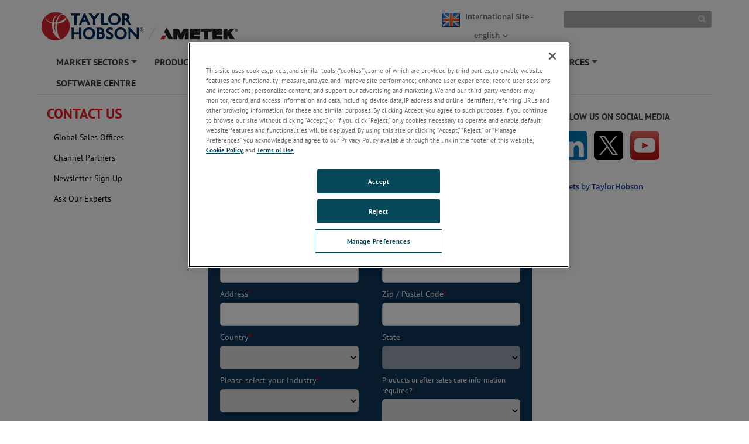

--- FILE ---
content_type: text/html; charset=utf-8
request_url: https://www.taylor-hobson.com/contactus/contactus?rid=1B3065F5-30CF-4F32-A422-7FA1C6831868&RequestType=Contact%20Us
body_size: 55598
content:

<!DOCTYPE html>

<html xmlns="http://www.w3.org/1999/xhtml"  lang ="en">
<head id="headTag">

    <!-- Google Consent Script -->
    <script src="/Scripts/js/googleConsent.js"></script>

    <!--OneTrust Script-->
    <script type='text/javascript' src='https://cdn.cookielaw.org/consent/04494988-496c-42fb-abf1-a56c0b9de968/OtAutoBlock.js'></script><script src='https://cdn.cookielaw.org/scripttemplates/otSDKStub.js' data-document-language='true' type='text/javascript' charset='UTF-8' data-domain-script='04494988-496c-42fb-abf1-a56c0b9de968'></script><script src='/Scripts/js/OptanonWrapper.js'></script><title>
	Contact Us | Taylor Hobson
</title><link rel="preconnect" href="https://maps.googleapis.com" /><link rel="preconnect" href="https://www.googletagmanager.com" /><link rel="preconnect" href="https://www.google-analytics.com" /><link rel="icon" type="image/png" href="/images/favicon.ico" /><link rel="canonical"  href="https://www.taylor-hobson.com/contactus/contactus"/><link rel="stylesheet" href="/-/media/ametektaylorhobson/css/taylornewcss.css?la=en&amp;revision=a7e6cad7-baa4-4f14-a071-754f0ac09656" /><link rel="stylesheet" type="text/css" href="/Scripts/Assets/css/bundle.css" />	
    <!-- AE: removed this file for Security3 -->
    
    <script data-ot-ignore src="/Scripts/js/jquery-3.7.1.min.js"></script>

    <input type="hidden" id="strBrowserCookieExpiryTime" value="30" />
    <input type="hidden" id="strRegistrationErrorMessage" value="There is problem in registration " />
    <input type="hidden" id="currentContextLanguage" value="en" />
    <input type="hidden" id="homeNodeName" value="AmetekTaylorHobson;web;en" />
    <input type="hidden" id="brandingColor" value="" />
    <input type="hidden" id="isRegDownloader" value="False" />
    <span id="strBrowserInCompatibilityMessage" style="display:none;">Your browser is out of date. The site is optimized for IE 9 (not compatibility mode) and above, Chrome 29, Firefox 23 and Safari 6.0.</span>

	<script src="/Scripts/js/headScripts.js"></script>

    <meta charset="UTF-8" /><meta http-equiv="X-UA-Compatible" content="IE=Edge" /><meta name="viewport" content="width=device-width, initial-scale=1.0" /><meta http-equiv="Pragma" content="no-cache" /><meta http-equiv="Expires" content="-1" /><meta http-equiv="Content-Type" content="text/html; charset=UTF-8" /><meta name="CODE_LANGUAGE" content="C#" /><meta name="vs_defaultClientScript" content="JavaScript" /><meta name="vs_targetSchema" content="http://schemas.microsoft.com/intellisense/ie5" />
    <!-- Meta Identifier for Telephone field in Microsoft edge browser -->
    <meta name="format-detection" content="telephone=no" /><meta property="og:url" content="www.taylor-hobson.com/contactus/contactus" /><meta name="robots" content="max-image-preview:large" /><meta name="google-site-verification" content="Gj-SOW8afbsoPlc14kaeiU8njp6fzstPsHk0hc6qDNQ" /><meta name="keywords" content="taylor hobson contact us" /><meta name="description" content="Contact Us Taylor Hobson for enquiries about product, application, AMECare and Technical support and more" /><meta name="twitter:card" content="Contact Us Taylor Hobson for enquiries about product, application, AMECare and Technical support and more" /><meta property="og:title" content="Contact Us | Taylor Hobson" />

    <!--[if IE]>
        <link rel="stylesheet" type="text/css" href="/Scripts/css/ie9.css" />
        <![endif]-->




    <style type="text/css">
      
        #jr_inner {
            min-width: 500px !important;
            position: relative;
        }

            #jr_inner #jr_header {
                padding: 0px;
                font-size: 15px;
            }

        #jr_close a {
            display: inline;
            position: absolute;
            right: 0px;
            top: -2px;
            text-decoration: none;
            width: 28px;
            height: 30px;
            background: url("/Images/OverlayPopupclose.png") no-repeat;
        }

            #jr_close a:AFTER {
                /*content: url("/Images/OverlayPopupclose.png");*/
            }

        @media ( min-width : 0px) and (max-width: 767px) {
            #jr_inner {
                min-width: 280px !important;
            }
        }
		.productNameDis{
			pointer-events: none;
			background-color: #D3D3D3;
		}
    </style>

    


    <style>
        #jr_inner {
            min-width: 500px !important;
        }

            #jr_inner #jr_header {
                padding: 0px;
                font-size: 15px;
            }

        @media ( min-width : 0px) and (max-width: 767px) {
            #jr_inner {
                min-width: 280px !important;
            }
        }

        .table-bordered > thead > tr > td, .table-bordered > thead > tr > th {
            border-bottom-width: 1px;
        }
    </style>
    <style>
        .pop_up {
				transform: translate(-50%, 0%);
				position: absolute;
				top: 50%;
				left: 50%;
				width: 90%;
				background: rgba(0, 0, 0, 0.8);
				-ms-transform: scale(1) rotate(0) translate(0, 0) skew(0, 0);
				/* transform: scale(1) rotate(0) translate(0, 0) skew(0, 0); */
				transition-property: transform, opacity;
				transition-duration: .3s;
				color: #fff;
				text-align: center;
				z-index:999;
				
				
				
		}
		.pop_up>img
				{
					max-width:95%;
                    padding:10px 10px;
				}
		.popup_hide {
		  opacity: 0;
          z-index: -1;
		}

		.pop_up_close {
		  position: absolute;
		  top: 0;
		  right: 0;
		  margin: 20px 20px 0 0;
		  width: 32px;
		  height: 32px;
		  cursor: pointer;
		}

		.pop_up_close:before {
		  content: "";
		  position: absolute;
		  top: 0;
		  left: 0;
		  width: 100%;
		  height: 5px;
		  background: #fff;
		  -ms-transform: rotate(45deg) translate(10px, 10px);
		  transform: rotate(45deg) translate(10px, 10px);
		}

		.pop_up_close:after {
		  content: "";
		  position: absolute;
		  top: 0;
		  left: 0;
		  width: 100%;
		  height: 5px;
		  background: #fff;
		  -ms-transform: rotate(-45deg) translate(-10px, 10px);
		  transform: rotate(-45deg) translate(-10px, 10px);
		}
    </style>
	
    <!--Google ANalytics Script-->
    
    <!-- Google Tag Manager -->
<script type='text/plain' class='optanon-category-C0004'>(function(w,d,s,l,i){w[l]=w[l]||[];w[l].push({'gtm.start':
new Date().getTime(),event:'gtm.js'});var f=d.getElementsByTagName(s)[0],
j=d.createElement(s),dl=l!='dataLayer'?'&l='+l:'';j.async=true;j.src=
'https://www.googletagmanager.com/gtm.js?id='+i+dl;f.parentNode.insertBefore(j,f);
})(window,document,'script','dataLayer','GTM-TV3QG3');</script>
<!-- End Google Tag Manager --></script>
	
	<!--Google Page Structured Data Script-->
    </head>
<body>
		<!--Google Tag Manager-->
       
    <!-- Google Tag Manager (noscript) -->
<noscript type='text/plain' class='optanon-category-C0004'><iframe src="https://www.googletagmanager.com/ns.html?id=GTM-TV3QG3"
height="0" width="0" style="display:none;visibility:hidden"></iframe></noscript>
<!-- End Google Tag Manager (noscript) --></script>

    <style>
        .BrandingColor {
            ;
        }

        .BrandingColorBottomBorder {
            ;
        }

        .external {
            target: __blank;
        }
    </style>
    <form method="post" action="/contactus/contactus?rid=1B3065F5-30CF-4F32-A422-7FA1C6831868&amp;RequestType=Contact%20Us" id="mainform">
<div class="aspNetHidden">
<input type="hidden" name="__VIEWSTATE" id="__VIEWSTATE" value="hN+iHXV1bO9MjKzHz+Y5iGyH1aIHOeKzQ8qtfjnstJJW1vALb9idB2gEaYHLQq3xZZfa/XlVdbmpR+vZ+pkKgfBw9m829tVfsYSWoxx3hn4puqGQ39oZtJ8MBSXolPMPgFu4kq+XP6Re4gPAithucaibrtclXSJS5LhoEJIH0jFqi3YTUwlRogS1L/LGkpGypxC3uCJdbmUazawQQAyBzc+FhWqSiQozsdSo7X/sV63fzpT9haAQZd10zhdboWp13bmdi/ftRccDSzk/yqjEJjXUA7gyDvt6v0guyVo+Vp5PnnexILyHRGEF6mf6+QCZofnuRozVMf2fcEhCrvc8+1pD4/nSbrkcOIznHbRBOTTJITuSmXS+r8HXzUQOW0k0sJlgCh7YgqLi9/CTqyXkVOgv21Mj/u32zE/PuyPWK4At8Pgb6baUR9Q9BWB9BVqMqh4hgCdtv6aMsibQcisXa+6crs+NmbbJHA7aBWYo3q0gqcJN4Y4pgNrTgZMr6fsq8PQqw7KA6Al+zdGk2/bH60sfbK+VCyukaB8RbPYuuLBAuczI6OiaCMSfg0rcKI+XcAOujOBK+3yvNjO5kDOG1p9nonH3v51ZnBTY6NrMMZP5dgwZqRqbSXeY/Nr+rG1t5n+k+A/c4zN/b6PxGTvYy7Db7mXdlIKiDkqblEggYuU0UB0s34O4hZcf3NB7w1La5bgM1svnlnO0aEVW+kyYVhRz+Tmdhb1r/oMO2EMB38e1IkMQOk3/k9fN0E51SukyePBS3IlGgHOq8ok+tpUC8N44Rw32K0yrtNCcndSXUbZ5k91bRpt4J3KrCJPQaMmWNFOPL0Gt1xCK6DM4iZhXqlFxz/[base64]/YWygr6l9MTTahiBTbC4BCh2I4eVBIsuIhsCGmkUqe9rXXbdD5L6FZW+D1FBpHJ3Eir/Z1Kx5WeKo48OfEfF8PhXXqonKh3h/j3SzKT4A/hfU0B/yrrSyt4ZBKhVq9aLAvR2BlhY8MZwoqQbKH8gBYQ4DxEmbpu+Fzyke06kuU8xd4oTOxy1D/7bQyIBAce3u6JfXxxLsJymzjXy+pJolJE04LuTGmvBStLpNwsYT1aHxIobIueBbH6bna6Wv9axLhpRuFSI5+riD59SV8FqZNgC4ydCtscwdcFadGRfsjYL4cqGVdi5zvUj7nWrL7WfZtO0SOPvliIKm1M+0y99s7NSSPNqohVD8XeVdOvmNk8A36LN3IQ0puR/yULUThZ6Qhy2xWYEU3NmT7OxP/omqWydRW8i94aFNfKvyqUAfaDioAxxIIQW2j45F/lseHTsMkfwpcT8cbsuL0J5dGBkqTCsIOOx5p0Dmxyjny53Crc++c8r6OTdpw6K9lUM76/nd7CbPrARAD4jAJwxsJlHDkcS87S74rnltuDA1Bv6/SE1XRBWtBFE3L5ej8WyxS7/gCUwnv2f471twWCFiqJd9XlnreCkeMxITpsjCN/MC1j8pIwXBEYgAdv6zTkjnfDQ/Cutt3Xq0nJ4Vx8Krqc4J3lDYCb+rFenWAMyQwIBziyzL2NLCeisjOFi9JjUX3vxN0bhXFgPy5ROq4AXdxbrhAfkE1y05l42ZaeSc1iXKmjzynO1MjfwlI+mzWEnlehVgP5FxVLkcWucXuZrIFEL9LE9lcna+ocrAtPL7B8N3I/cpOYDOnEeRUbvN+/5bwCKeiNmlgc4VGK+2XrbcrmF5omxL1gpzXuVH64GGvecFLjeYAKNw7m2YUK2+wowlzmUdFY/+Y8qlh1lK4enjOt1XmrvYHTrJXVfJHIfwOPg1JzwSjspS97KdVV98GzuvlcBXfu1OznqnQG16s3qWDlv/JUS81YP8PVLFqDhaggrX+jSRwim6nUggTY+dy1i1VMtGg5AoiUBd8KG1FGWraPTR7i3z1IOGKep2ik8fLzDc0irxTTb7yhJqPyNH6NE9ibhXU1hwYf9iidGYvjOBGuta56aSycls3ewCJrYu/gHxyvJRUgEdj9h1liaYLr9bV954VfNSpvl+Cj/38r8Wv9IBId1i9cYQkW2JVTteTn73UUnIWI7Q/YvG3AXIZ2dw6Te47Wd9H6SQFy2u+BGgqqgb5nDy802a6iYGU0zky7u7ZMRVOKUpwN98koqaKV0vYhYR5Tj18jow/fnZlqKUWz7v/iR/Un9Nso+e33pfzwMMwRUA5GgGWfWC5dP75lcnCpAC6eD+j0AbAhBy7Qz3PngcluwZh2EgA5K8GUBPg1pHzJ6t7WsmRM5u4EmcGrrprO8gqaAf0JH7ngdfrk7EkO+oSxzFmSLZ0PwgyBmORcXqBd/6kS/qgEI/Lvn2JIo8+9V6Y+4KZiekDMg5xyDjPrmLCmOA4Tdt1Nu3fCOc1137gzIFt2gGuZLpX95xqeqWIa/hOLjG4niRXwKVh14h4bvihKY6ilr8GxUkkraYcwnxXe13vPhRM77zrd6EWmGWbUjTTrIv5+6apOMujxHxbma8nIu/4SqovnJbT7Cbwtmo+rOVtny1EtFjn8qvmCay4M0oGmronTtIFAxOB3/49TGeNoObydUYhdwE4liM8rthRwYMDPvGaRrgrx7C2kVYEpK+ICh6+ttF+ThqjgycbBjOyI/EP9Onn+MDbLQu3hwBq4FSlUIVGJb53rFmRAeOgq3tGeL9S6Wh0R6lyqKJKwDECHqZqwnw3WydapbfEe/DiTRdfeRyee7Ah583j5RtitpNCF9uuMgiA2iDPdgqnHV50I4ZlPQ4Usd+jNLB0nxOjm9c6ZOlUlVJViQDtsdXbPMb7Z/OfQK8UfVHcLWmqnclk7z8Kzc4LTlTL6zSiQoU5MGIjyU1Sfs9FSciE5bTJ1RLFNgCQLepnKkSR2Sffz6v0/DHnVD5rsbNYxuuuVUWCoJopWo0khD/UdigreYrtu/T8q//+kTOZ1iHxdlWcCcnfYxlDhnuu62GX2T2RF7TkTLhdLCUADXjE9bbH7UOSp2hbrA1jLeV1lmf0MAuqHUr8aB65qPhZhfZLbGjIH4+2Ba+Vpcl6D23oE7cWadWQQItOJMcdimBApjTfxmbhqHpqZDbyIOq2VJK0Aai5MI+S1HI0bu2QNZTkq1C2/QICFcHATse2zTnytF24BCiuttzplwzCBTCobHauJpSBpaNnaRB+666Rr5r2eNA43Z60GxPgZ7tefnm/aEG+xeeyh2FT1cvmoBITFoPBSkuosmy80osYRutBaIrfQH0+dWob4Ogzep6FQb8sgLhdZwDWot+qK6GCHZ8n30Ue5J8A18fgl8SsbG/V9ybMqOZN/5G/Apt52xZFUu2TygrWAapHt7f98HoBmCcng82+0o/ehUTNOFV5kRyElPBH2OkbdrtDNl0BWkTeHN92sHYyhJQt2R4b+El/ZFn7G45jdyd6huKDiPA8lbrsi6yrWRqrVPZo3lFg56nV00aIVZCEQri6QEWlOpki5XStOX2pB1CuzeRqGlwnTlBnnTJCMDrkpD/3nDbQ8A/vLIsQXXUfJJVpn6zqHJ0CaBqDjmpgNobBbS9tIUIrAm+oKTXcrto+gcInakFvlq5OXLhfRjbTQ2NVDJtsx5xNF2AmBq7xJtFBXdBt1qeF0igSDTsRlsBL/9ng6Gi9XMCP27qD+pPTqrAgY/s/OvndWqZwqKnGmjXXsCEr68ol9XNMH7BaMDlN+26sj9NuEguHJZTcAvlkFoTSrGkeVjHbIaqxZxakTuq02lG4eVPOgy1HWoynsFtGqrsiIO+gbpJIbDQBuNcOEQblrRQSIaPpqiH/qXil+XQvcI1ZUriRKypl/vK3e0a9Ey+CXQPSQYL1Pk5HZaJXYgmgryPyabFajlEnxF+mZ2sbo8Tw9Doarp0hKqGoyLY/[base64]/0RuCsGWPZcRrbhiftSj/3H/UQlOaxxkYompnnjOxwW9wPUYTP8x6u6eDNVCJu4LKGdS/Io2wlthhUNct/MXH/m6M9l/X7mvxpjNjQhx/Wzg9m0fMLxND84CfttrV4L4GEndPqsgTaOiDT8D5im8Pf/sRDZppyX4HWy/Mkd8S2uKBur04r8bax22prEusg2fGW6/PJUZP6uyxtzsOkKELhK8N7yiszjqv4tdPj3cF44FrpNo+f4Mo7savD7GRdGKv+b0ipSy8J2vGbmcD4zmZc4U294RhdAgtD1ZJ9s1hanaCoRdgresXk8lt0ETaSkGUeQt0lun8Brr3u++6wAqcYpfSseVFsz1p0FAZkCjqDfh0/u1X3zMAS7w3QAS/tC8+MwVcu85V0h00Cq2tup9VYQt7Ob3xTHtYs65GOs+b9ZHfqxs9cFkTEgW6Hr5EWfPO7muiMkBN6o4PnAeFA4pLi03Z/HRW21D5Vq5Qi43aBniPfYVO9cQ1KL4Gk7pyFAhwokiTQZpdZ2ORKTrI5DiKI57dNLnytSPAnkahLdYJMy//YSGVqm1xUzFrR03+1fmcXop98qjWJPA58iskkmz1yslWWTd7lHHECVbLtpOvc+8meu1zDqv8aSZ0F8RlX1d1z8VSrvdUJvcrLDpxqDtO0pkAr/+SlWfHsgI8kp/SOuC/jnTEfL7YAz27dAZbRohJwwdcSVvQEUpbMDM7Lukdcf5m3CbucTS/g07C9OKGcGOnjJF5bDYokbaiVxNe7I10P9uLO1IQJgQucp6J0V107rCW9JMBbVZibbP7Y2i/rfRT1EGmeZnNt6zQJdOn7CAZS7bFdLmN6iiPLahnYuBvUJgi5KcGr+Vbst+KeObh1efFqWBlBYSsyJWsLIuc7dt4WmxZOhdpb78WYselaZjax8a/xEuD/59WImCQrIjeyGR2LYRoozOS4PzYiTgIg+97cFV8fyAij/56JyVPkvBVZCbDErx5sKU+6ilwflf3Qzt01NZ0mLD/ia4+/[base64]/RaM1UeuOHASBnowHwvxUuddxJIR9OqgO3ay7nXyVmKoFAefTjENM/swm6oZnfEdbS19pzowl9voJT+NaGXHysRSUdJKVlsV+1JE6wHWUw0rwOTCRCK4FRqBwnvqfmyVG9zxndPRNqRejJGW4IT22n2PXdOV5KjiI98YwfePgHoxFHcIm6cVtNWEdKhtmbpt7nM982hAFkJLpcmui+62Ivxiyc6eIazjHvUzH/F6Gm2P41h+CeLwbvUhp4R8PMFc7XgpfWhHTd2MzrrOOPB3DN3vQCjgcu8Rrk3H1XUSwJUCpHVRV+FAmXJw6DPHS83lSDHTJGTVYEwFlH533KjQoGEVW4MEKBKNZAHkURHXLCBaWaOTAnbj34da9PuJdDcszO5H7jkfprrHV+otgi0OR9qrdu8N7k+seS5ZWRS4VNfiV/dGFBC171Xpk6HIIL6xdxEhak1ApxwI26N2HZyf2XBe26HMi3npsAqIepgLr5BDsfROB1SpaCpADW8lPmFysr8k8TYmuo756Bow0uODgRKhDANV+/4e7SPCa9u6GkaC4dKVglZZBTdVN245/7bnzfMuSANGDhgzkbk3hHa1Fg9PgC6gWrBXLd+igj73czbumLA2vx9Dn+lyK9FouPwFJhTwU9ZcvPuX+Fo7NL2S+EMagYEnMbbUjjbKR1viCftpYmciQA09alCB9aRzy3drn0iLZmQlGUtiJMIMWRcrq6H7vsw4qPCKEClxu1kBT3kBnv/RAqLkiYrcVckSCcnfLBGhRKdqpeYDF9Io4YaD+6CrSDXYIoHXdLH4gP7NqaFUrqMB210rLnOjPUqhJspy77ScwCqE36evPfXKwZTefr01C5qp46Xf5hhTlmFs/[base64]/CfUoc6yclxniuQY35iIUKCad0Q71slwAPzDdjQ7xYkE39tHHKm0l2vxHAtUzgVnEjG46LmVKYDMaDonIDB2BFZ92zQs6C0DlvU+MD57FypIKUE5FRqtPSYheJ1kOiSzP8rBc/wFGYYr0GmwKhmS1VaD/Ui5Vy1VUby83JW0ZpLR7BL12PIfgxRu0kpP23HS1mdc/tz4gwHhFk2xVt1asoMgWXiKrxwCTG0hVJJGzOuR/5mfUQd4pSEQf4v/Sx+SeStdr8+7biF+MvybfWbb7dWJbwSnn2GYfMZn//HOmIuTIHKqrSiNvWAnxXZQHBuuJJbdbhiSr5uBiwQohmZEHpj2JEpoWf+e/d2efRDmbJ6MCwWyBMz397ISkYDKkheFhKjcCIM7eae11zKrBtqj8FpCxY5f3IeKhFRFuKorYyN2MsBQjxJ5rn/cYC2u3pC389Cz+UCMREnBLJ48LgvgU+nKU7gM2D1rnIzya2Gt+EX9bmVdnbtF8/pY++IMYYpz6I4egCfFbkEals6K7eAaoKVHcNALnrkd39grJEcLg4YEzq6rPwX2ZtKLIrJTFA3ASxaqvU2qvFrQgbNyN7sdc2s8APSCZlhpc1euaXuFD7ChGQqRSRQoeO0siR6gRtrt26F0CDqccR9vaJrRQn2tUAhBs74Vbgbl/ww3w+ZeSIDg2MMXgVc9XMt0wsea3jJgGgebzw7RYygvKwqoNP+EJXn5h86GlOwgS3R9/SzSQplb/Q7h4qsUrv/BxdJmR7+Lb35udgkr2/J3tqRRO1df6mu3dt9c2SwYQbE8PGfNGXxUk8HeJLD9lhQVl7N0vIxFuwIT6oJYrvmz9NShcKLlW+nXc+kBhwVilYbTQpNMm5z2J/SM0lwsK4TiqFNlD98dOwViunCWWSNK3nxeHatfIciTFVOcMgydDEdXessY37jkSrkc840Okav3yejZZhK2q6OpeZvaUF01tCBD7Y2WmSklWr69+HsrXRs/odHSW6ofXAcSYWb+uNs58S941cS5hWmoeZj1hUNb8fh5YttchzakinBTWbehNkF/cAtlc2CDoz4yvkhwMNIIM7jgjB0sHwp/jLVR6SXKzqWp0ZCLoZiolhehDaRYJZRVk/oPNJzQP8uCa5hWzZr2ox505iXZKfsWPyv8haQUPcPLrZli79PjHjzscjf5VgGra38GUKgNgD+4RtxId6wm4S6XzYBplqK4VTgV1EFCQtoexOAAmJljB1B9Bh47uqD1yBJOv4Ix9pB+NxmGbCIuUas6ahTEYhoJdTVwpEfE/GuhU94pXp1RbHs2muONnJeUYBZRVQPnsXVLjh400y2wSMKUPIefhj5CJ8e//RDmI25/mb5Kms33ylnckPE6Ka1KrlFHN/b88dF+NOkBv3vHEj/LqKGrXi0019zO3ZrWFpUHOJaGdcWgOKiD2wrwj2Waky93/SV3IPrZ92VK7Vv7BSBM1SOgmMsfkZtCli+ErKeWRkbtDGUl5VSZa6Re2P9xyMv04BrL0r8V+lAOYRQsng1+jHh6dIKZJUBhsdDOAz5ws+Te/DwkYAn4jRwkXZEnnab/Y26vLZQr90pOtxmJzpVu+uSXN7OjVSRx0T00jAwSCjY+V++7PlXXVkkaU+uX7pmvukA3WA7zgJokcM+Gx7ZRT1PrRzUGxaIz3NvF6/aF9Bdb1aKAJOa+XQvjDVUyCTU+ugaHahSZ5Mu7S1ubz+ebBt26lKcGtXn5lqEauk5Gz40Vl2ElVWrJTwNRlPXrB+AhZqzfDKNgzb6CmJPq/9upvOFKanLEy1S+O//DczQZ6Aun2fjZUYiNNnh5kD/M6ttExMyuXKyfjXqFpI5U1VeGtklfuSl6oSxx0fVLzanY5Gey6CDZOsKmnexZUS6Mry0cNSFBveU8iVfWvSeNYyE8rIioPZqsr1OTy/iflIQLNlAMHoqyS2+l3TH+WS6hm1Q8XkkifHUNmxL5I7kkOyjcq8QhxDJPhx41pNHMcDiD5l2RRZitSq5dYCWjmo5Y7HGtCW5dXr6iq5RQT9YGizoB/W8nPi7ka/SIEfywMDdwHCDl/VkVtBYsCqmkGtEkfD/3F5xh2U/QoXscybrff72+vX86ycvv+tA41Ijz1u3kzfN/[base64]/w3JFwod++bTIYnw94EB4Z4vYJdXpIpggmnS4UrHfnQDEEXq51m8K2XRV7gNeymCwKh8gnfXTyiwXCgHFQNs0O6Bbgjv67MYCTTCNZAixjSmYTy/5ohRGghDk/YVjlAS8L21Gsgoq+wNp1Ms88ta5QZxJ3drjMf5zgjzE9ACXhwZQynKHcL2AMIuogikcLZhP8sN2+K4E2N9uY45JuySLmMO7ZuG+RdTv7bZ65R/QwEdlycC+DYBJhrS3zxG/n5id9/tmgQZNVCSzE1ID1CO1hOLT9ozaghJey/9PAZo7pROpTxJIADs+vv1sfQ3khCnivwGFa6TYvCynikQjmtco0yWssztlmm0/Bg2gPOA91oVRsfZG4zFGD/mVp2kYcKtqD0s3ZhrPvNkyzSCiajIbvjLcX5iVtJZRkyH9ELB0gCEG/I8TB8xpNVJEcaiIBZqXu2fA+YIv/rUgm0lG2dnAKhv8W0yn37OWkOu83JsWnX4Tidjsz1EcspJmylmimqVDtQJ2Im9sLJsqje15ue03uPw5Uga3LlKontr1lhBhnc/KY7rSAGURu5I9B6R3uxp3pd8zbXbS6Jfw+3mIEGg0zm2dgFkadsxR7SWY48j6sQcZTo89BkVygzel74/ky+Cyz1vjuYhci8wch661KZ4otIARPHrg/NQS1intVvoHUPoBfJb2cD86JwIafnQFVkSrJUNbvnsrJrx8Hl19FN1Uaojy81LnSoNr4gy6Miiu8sbzq1TYaYHVGuAg/qpwdSevr00iIp0krqq+rJ9JuC+V/9EMft3DWCBxy9YZkqvTyWtLLlW0pB0sMSNk9sWDIcwFjYC4YBkYx2mNnpR/A3x8z2S42G9/nlTfBuDyb0bmtHcB8nC96gpQLSR6+phXcVUjxJz6uHVRw0hjmNBdp08s0dYZGXs+GEy1DcBQ0iawmBqgejylbNJZUtyVTeytJOJXjN8zXkgwlFMHLVBq5goGjBdSepSSNF4jXN8+hnKIlzcs7Cq86qnCFuE/wEv2ZzDxuE198onvih0YvNE3veSlKt776ahutTuTzDVz7vk/fwOn8/6SGk4tEluS4zpzpMuIGjbeeB0Zx9N0sBQD+6uDUeY5wbajPaZGu1usg7ZI5MCx9TQVRLL4B5oz2e8vP8Ac6Y4jAm+N7+cIDPysFdtmWdRDE3Rqj22uTQ0soTaItR4Lse2WaQY8w8P6j0Z2N/DaKPGo4oIM0Hdy+Bxu1BZ+a4Q4iIs/NPtEwFzcKxmfO2FMp7/Q4i06w+hj/PjODFqZQODsFiZ1Z4M9+mnYZqtsfioGAbLI1DIIj0FqNloLVnTJLNLJLgi/Kxit6bLIg0PxMJFXU0SpTzQcRLhA0Te5K1LmQuXX21ZnzRAXr1cma4hF4HQOiZ0y/WQixbgEOBYpFcLo6dgyrZJtSy6i0bA84BOgsxftK8UvmopjooI7/e7JuJpiZ5k8YDNRkm8vChu0XBXMi+Fji95d3OOnc1uhTUFRa6Ncu0dpmO2Uo+WkyiY+7wVVbxnNc27VECH9bx2gZ1yNenr0n/1X+YP+oeoTLatMQ2nkfKblmEi/Q74p+puD7wM796Hmsel9RAIVtZhz8djeS3tErYVlrhOknyz38Na0rlC5WicHHaiecBOtV34jMQaJ0v4gbYBX6TL2nCXqWy8bw3qqESx3qnw6zeUh+CzQ1nM1FVYb1MhZBfIltGTGgEXyZmYbRZiF8nq4" />
</div>

<div class="aspNetHidden">

	<input type="hidden" name="__VIEWSTATEGENERATOR" id="__VIEWSTATEGENERATOR" value="33ED92B3" />
	<input type="hidden" name="__EVENTVALIDATION" id="__EVENTVALIDATION" value="y1JvsqlwWG7KIMlIWp77fBZXcwVbEx5OZacg0Mv1RlR0dka+wVABkDCEswdPEocskf+J95B8VddyZdlFGPAToHNTsQ/yL01IJAhctvGQxTcV2zBSyL3LbPD4cFeQ8qpdGPSI53weDxtW84o8KMsraw==" />
</div>

	
	<script src="/Scripts/Assets/js/corporatebasenew.js"></script>
        <div class="wrapper">
            <header class="main_header">
                
<style>
    a.skip-main {
    left:-999px;
    position:absolute;
    top:auto;
    width:1px;
    height:1px;
    overflow:hidden;
    z-index:-999;
}
a.skip-main:focus, a.skip-main:active {
    color: #fff;
    background-color:#000;
    left: 0px;
    top: 0px;
    width: 30%;
    height: auto;
    overflow:auto;
    margin: 10px 35%;
    padding:5px;
    text-align:center;
    font-size:1.2em;
    z-index:999;
}
</style>	
<div class="header_top">
    
				<a href="/">
                    <img src="/-/media/ametektaylorhobson/images/final_logo.jpg?h=50&amp;w=350&amp;revision=17d3ca73-3868-48f7-b62f-e8aff6dc7c9d&amp;hash=9D660FB41EADBBAC0651D909DBD60424" class="img-responsive ametek_logo" alt="Ametek Taylor Hobson - Metrology Experts - Precision Metrology Equipment Manufacturer" width="350" height="50" />
				</a>
                <a class="skip-main" href="#main">Skip to content</a>
				<div class="search">
				
					

<style>
      @media ( min-width : 0px) and (max-width: 480px) {
                .country_icon img{
                 width:24px;
                height: 24px;
            }

        }
</style>

<a href="#" class="country_lang"  data-bs-toggle="modal" data-bs-target="#Language_selection">
    <span class="country_icon"><img src="/-/temp//iconcache/flags/32x32/flag_great_britain.png.aspx" width="32" height="32" class="" alt="" border="0" /></span><span class="text">
        International Site - english</span><span id="phheader_0_phglobalsearch_0_spanDownArrow" class="down_arrow"></span></a>

<div id="phheader_0_phglobalsearch_0_divModalCountrySelector"><div class="modal" id="Language_selection" tabindex="-1"
     role="dialog" aria-labelledby="myModalLabel" aria-hidden="false" >
    <div class="modal-dialog modal-lg" >
        <div class="modal-content">
            <div class="modal-header header">
                <span class="close_btn" data-bs-dismiss="modal" aria-hidden="true"></span>
                <h4 class="modal-title" id="myModalLabel">This site in other languages:</h4>
            </div>
            <div class="modal-body" >
                <div class="country_selection">

                    
                    
                     <h5 class="selection_title">Select Country/Region to see regional site for Taylor-Hobson.com</h5>
                             <ul>
                         
                            <li>
                                
                                <a href="https://www.taylor-hobson.com" id="phheader_0_phglobalsearch_0_rptrRegionalWebsite_ancRegionalWebsiteLink_0">
                               <img src="/-/temp//iconcache/flags/32x32/flag_great_britain.png.aspx" width="32" height="32" class="" alt="" border="0" />
                                <span class="country_name">International Site</span>
                            </a>
                             </li>
                         
                            <li>
                                
                                <a href="https://www.taylor-hobson.com.cn/" id="phheader_0_phglobalsearch_0_rptrRegionalWebsite_ancRegionalWebsiteLink_1">
                               <img src="/-/temp//iconcache/flags/32x32/flag_china.png.aspx" width="32" height="32" class="" alt="" border="0" />
                                <span class="country_name">Chinese Site</span>
                            </a>
                             </li>
                         
                            <li>
                                
                                <a href="https://www.taylor-hobson.kr" id="phheader_0_phglobalsearch_0_rptrRegionalWebsite_ancRegionalWebsiteLink_2">
                               <img src="/-/temp//iconcache/flags/32x32/flag_south_korea.png.aspx" width="32" height="32" class="" alt="" border="0" />
                                <span class="country_name">Korean Site</span>
                            </a>
                             </li>
                         
                            <li>
                                
                                <a href="https://www.taylor-hobson.in.th/" id="phheader_0_phglobalsearch_0_rptrRegionalWebsite_ancRegionalWebsiteLink_3">
                               <img src="/-/temp//iconcache/flags/32x32/flag_thailand.png.aspx" width="32" height="32" class="" alt="" border="0" />
                                <span class="country_name">Thailand</span>
                            </a>
                             </li>
                         
                            <li>
                                
                                <a href="https://www.taylor-hobson.fr/" id="phheader_0_phglobalsearch_0_rptrRegionalWebsite_ancRegionalWebsiteLink_4">
                               <img src="/-/temp//iconcache/flags/32x32/flag_france.png.aspx" width="32" height="32" class="" alt="" border="0" />
                                <span class="country_name">French Site</span>
                            </a>
                             </li>
                         
                            <li>
                                
                                <a href="https://www.taylor-hobson.com.de/" id="phheader_0_phglobalsearch_0_rptrRegionalWebsite_ancRegionalWebsiteLink_5">
                               <img src="/-/temp//iconcache/flags/32x32/flag_germany.png.aspx" width="32" height="32" class="" alt="" border="0" />
                                <span class="country_name">German Site</span>
                            </a>
                             </li>
                         
                            <li>
                                
                                <a href="https://www.taylor-hobson.it/" id="phheader_0_phglobalsearch_0_rptrRegionalWebsite_ancRegionalWebsiteLink_6">
                               <img src="/-/temp//iconcache/flags/32x32/flag_italy.png.aspx" width="32" height="32" class="" alt="" border="0" />
                                <span class="country_name">Italian Site</span>
                            </a>
                             </li>
                         
                            <li>
                                
                                <a href="https://www.taylor-hobson.jp/" id="phheader_0_phglobalsearch_0_rptrRegionalWebsite_ancRegionalWebsiteLink_7">
                               <img src="/-/temp//iconcache/flags/32x32/flag_japan.png.aspx" width="32" height="32" class="" alt="" border="0" />
                                <span class="country_name">Japanese Site</span>
                            </a>
                             </li>
                         
                            <li>
                                
                                <a href="https://www.taylor-hobson.tw" id="phheader_0_phglobalsearch_0_rptrRegionalWebsite_ancRegionalWebsiteLink_8">
                               
                                <span class="country_name">Taiwan Region</span>
                            </a>
                             </li>
                          </ul>
                </div>
               
                <div class="language_select">&nbsp;</div>
            </div>
        </div>
    </div>
</div>
</div>
<input type="hidden" value="" name="clientScreenHeight" id="clientScreenHeight" />
































<input type="hidden" id="searchSuggestionLimit" value="10" />    
<input type="hidden" id="searchCurrentContextLanguage" value="en" />
 <script src="/Scripts/js/searchbox.js"></script>

<div  id="global_search" class="global_search" >
        <input name="phheader_0$phglobalsearch_1$tags" type="text" id="phheader_0_phglobalsearch_1_tags" name="tags" class="form-control input-sm global_search_field" aria-label="Search" />
         <span class="search_img"></span>
         <span class="search_clear"></span>
  
</div>
<div class="global_search_mob">
<span class="search_btn"></span> <span class="up_arrow"></span>
</div>

                    

<style type="text/css">
    a#add_row {
        border-radius: 0px;
        padding: 5px;
        margin-bottom: 10px;
        font-size: 11px;
        background-color: #e2e2e2;
        color: #118002;
    }

    a#delete_row {
        border-radius: 0px;
        padding: 5px;
        margin-bottom: 10px;
        font-size: 11px;
        background-color: #e2e2e2;
        color: #ff0000;
    }



    .welcome_user {
        clear: both;
        float: right;
        background-color: #f9f9f9;
        border: 1px solid #e3e3e3;
        padding: 5px;
        margin-top: 5px;
    }

    .userlogin_mobile {
        display: inline;
    }

    .welcome_text {
        margin-right: 5px;
    }

    span.user_login {
        margin-right: 10px;
    }

    .dropDownSpan {
        display: none;
    }

    .divLblPipe {
        display: inline-block;
        margin-right: 10px;
    }
    .divUserIcon {
            display: inline-block;
        }

    @media screen and (max-width: 767px) and (min-width: 1px) {
        header.main_header {
            height: 85px !important;
            /*overflow: hidden;*/
        }

        .welcome_user {
            clear: both;
            float: right;
            background-color: #f9f9f9;
            border: 1px solid #e3e3e3;
            padding: 4px;
            margin-top: 30px;
            margin-right: 10px;
            width: 100%;
        }


        .welcome_text {
            /*display: none;*/
             margin-right: 0px !important;
        }

        .userlogin_mobile {
            display: none;
        }

        .mobile_loginselect {
            display: inline !important;
        }

        .hideshowlogin {
            display: block;
            position: absolute;
            background: #f9f9f9;
            padding: 10px 5px;
            z-index: 999;
            margin-left: -5px;
            border-right: 1px solid #e3e3e3;
            border-left: 1px solid #e3e3e3;
            border-bottom: 1px solid #e3e3e3;
            width: 100%;
        }

        .dropDownSpan {
            display: inline;
        }

        .divLblPipe {
            display: none;
            /* margin-right: 10px; */
        }

        .user_login.visible-xs {
            display: inline !important;
        }

        .fa.fa-user.visible-xs {
            display: inline !important;
        }
        .divUserIconMobile {
           display: inline-block;
        }
        .UsernameBefore {
            display:none;
        }
        .span.user_login {
            margin-right: 0px !important;
        }

    }
</style>
<script src="/Scripts/js/SignInLinks.js"></script>
<div class="welcome_user">
    <span class="welcome_text">
       
        
        <a id="phheader_0_ctl00_EditProfile">
            
        </a>

    </span>
   

    <span class="user_login visible-xs">
      <div id="phheader_0_ctl00_divUserIconMobile" class="divUserIconMobile"> <i class="fa fa-user">&nbsp;</i>  </div> 
        <a id="phheader_0_ctl00_lnkLogin" class="login_button_mobile">Login</a>

    </span>

    <div class="userlogin_mobile">


        

                <i class="fa fa-user"></i>

                <span class="user_login">
                    <a href="/login?rid={AD87DBD9-5640-45EE-9FC8-E99C47E1B6C3}" id="phheader_0_ctl00_rptrLoginViews_lnkLogin_0">Registered User Login</a>
                </span>

                <div class="divLblPipe">
                    
                </div>

            
    </div>
    


</div>

                    
              
                </div>
        
           
				<div class="mobile_search_box ">
					<div class="global_search">
						<input class="form-control input-sm global_search_field" type="text"
							placeholder="Search" aria-label="search"> <span class="go_btn"><img
							src="/images/Gobutton.png" class="img-responsive" alt="Search"></span>
					</div>
				</div>


           
					
						 
				
				
	</div>
	
   

<style type="text/css">

      .menu_content ul {
            position: static !important;
            width: auto !important;
            border: none;
            box-shadow: none;
            list-style-type: disc;
            padding-left: 18px;
            background-color: #f9f9f9;
        }
        .menu_content ul li {
            display: list-item;
            list-style-type: disc;
        }
    @media screen and (max-width: 767px) {
        .sm-clean a span.sub-arrow,
        .sm-clean ul a span.sub-arrow {
            /*Color of mobile navigation +/- buttons*/
            margin-top: -24px;
            right: auto;
            left: -19px;
            margin-left: 11px;
            width: 40px;
            height: 47px;
            font: normal 16px/16px monospace !important;
            text-align: center;
            border: 0;
            text-shadow: none;
            background: transparent;
            padding-top: 14px;
            border-radius: 0;
            -moz-border-radius: 0;
            -webkit-border-radius: 0;
        }

        .sm-clean a {
            padding: 13px 5px 13px 42px !important;
        }

        #main-menu > li > a span.sub-arrow {
            margin-left: 18px;
        }

    }
</style>

<nav class="navbar navbar-default" role="navigation">
    <div class="container-fluid">
        <!-- Brand and toggle get grouped for better mobile display -->
    	<div class="navbar-header main_header">

						<button type="button" class="navbar-toggle mobile_btn" data-toggle="collapse" data-target="#bs-example-navbar-collapse-1">
							<span class="sr-only">Toggle navigation</span> <span class="icon-bar"></span> 
                            <span class="icon-bar"></span> 
                            <span class="icon-bar"></span>
						</button>
            		</div>
            	<!-- Smart Menu Starts -->
            
                    <ul id="main-menu" class="sm sm-clean">
                <li ><a href='/market-sectors/overview' >MARKET SECTORS</a><ul ><li><a href='/market-sectors/overview' >Overview</a></li><li><a href='/market-sectors/aerospace' >Aerospace</a><ul><li><a href='/market-sectors/aerospace/stack-alignment-details' >Turbine Engine Alignment</a></li><li><a href='/market-sectors/aerospace/automated-turbine-diameter' >Automated Diameter Measurement</a></li><li><a href='/market-sectors/aerospace/engine-blade-measurement' >Engine Blade Measurement</a></li><li><a href='/market-sectors/aerospace/optical-alignment-aircraft-jigs' >Optical Alignment of Aircraft Jigs</a></li><li><a href='/market-sectors/aerospace/helicopters' >Helicopters</a></li></ul></li><li><a href='/market-sectors/bearings' >Bearings</a><ul><li><a href='/market-sectors/bearings/roller-bearings' >Roller Bearings</a></li><li><a href='/market-sectors/bearings/ball-bearings' >Ball Bearings</a></li><li><a href='/market-sectors/bearings/ball-screws' >Ball Screws & Ball Nuts</a></li><li><a href='/market-sectors/bearings/raceways' >Bearing Raceways</a></li><li><a href='/market-sectors/bearings/engineered-surfaces' >Engineered Surfaces</a></li><li><a href='/market-sectors/bearings/large-bearings' >Large Bearings</a></li><li><a href='/market-sectors/bearings/diameter' >Diameter Measurement (Dual Bias)</a></li><li><a href='/market-sectors/bearings/harmonic-analysis' >Harmonic Analysis</a></li><li><a href='/market-sectors/bearings/renewable-energy' >Renewable Energy</a></li><li><a href='/market-sectors/bearings/electric-vehicles' >Electric Vehicles</a></li></ul></li><li><a href='/market-sectors/optics' >Optics</a><ul><li><a href='/market-sectors/optics/fresnel' >Fresnel & Asphero-Diffractive Lenses</a></li><li><a href='/market-sectors/optics/large-optics' >Large Optics</a></li><li><a href='/market-sectors/optics/ground-polished' >Ground & Polished Optics</a></li><li><a href='/market-sectors/optics/diamond-turned' >Diamond Turned Optics</a></li><li><a href='/market-sectors/optics/prism-polygon' >Prisms, Polygons & Wedges</a></li></ul></li><li><a href='/market-sectors/space' >Space</a><ul><li><a href='/market-sectors/space/rocket-turbo-pumps' >Assembly of Rocket Turbo Pumps</a></li><li><a href='/market-sectors/space/blades-and-blisks' >Blades & Blisks</a></li><li><a href='/market-sectors/space/thruster-assembly' >Thruster Assembly & Thrusters</a></li><li><a href='/market-sectors/space/servo-control-valves' >Servo Control Valves & Actuators</a></li><li><a href='/market-sectors/space/gyroscope-components' >Gyroscope Components</a></li><li><a href='/market-sectors/space/bearings' >Bearing Assemblies</a></li><li><a href='/market-sectors/space/satellite-cameras' >Satellite Cameras & Mirrors</a></li></ul></li><li><a href='/market-sectors/defence' >Defence</a><ul><li><a href='/market-sectors/defence/aircraft-weapons' >Aircraft Weapons</a></li><li><a href='/market-sectors/defence/military-weapons' >Military Weapons</a></li><li><a href='/market-sectors/defence/military-vehicles' >Military Vehicles</a></li><li><a href='/market-sectors/defence/ship-submarine-weapons' >Ship & Submarine Weapons</a></li></ul></li><li><a href='/market-sectors/ships-submarines' >Ships & Submarines</a><ul><li><a href='/market-sectors/ships-submarines/periscope-alignment' >Periscope Alignment</a></li><li><a href='/market-sectors/ships-submarines/ship-and-engine-alignment' >Ship & Engine Alignment</a></li><li><a href='/market-sectors/ships-submarines/refurbishment-of-diesel-engines' >Refurbishment of Diesel Engines</a></li></ul></li><li><a href='/market-sectors/automotive' >Automotive</a><ul><li><a href='/market-sectors/automotive/crankshafts-and-camshafts' >Crankshafts and Camshafts</a></li><li><a href='/market-sectors/automotive/cylinder-heads-and-blocks' >Cylinder Heads and Blocks</a></li><li><a href='/market-sectors/automotive/piston-pins-and-rings' >Pistons (Pins and Rings)</a></li><li><a href='/market-sectors/automotive/fuel-injectors' >Fuel Injectors</a></li><li><a href='/market-sectors/automotive/wheel-drum-and-brake-disks' >Wheel Drum and Brake Disks</a></li><li><a href='/market-sectors/automotive/fuel-cells' >Fuel Cells</a></li><li><a href='/market-sectors/automotive/turbochargers' >Turbochargers</a></li></ul></li><li><a href='/market-sectors/medical' >Medical</a><ul><li><a href='/market-sectors/medical/orthopaedic-implants' >Orthopaedic Implants</a></li><li><a href='/market-sectors/medical/rotational-atherectomy-devices' >Rotational Atherectomy Devices</a></li><li><a href='/market-sectors/medical/dental' >Dental</a></li><li><a href='/market-sectors/medical/contact-lens-moulds' >Contact Lens Moulds</a></li></ul></li><li><a href='/market-sectors/research-and-national-labs' >Research & National Labs</a><ul><li><a href='/market-sectors/research-and-national-labs/calibration-artefacts' >Calibration Artefacts</a></li><li><a href='/market-sectors/research-and-national-labs/precision-cylinders' >Precision Cylinders</a></li></ul></li></ul></li><li ><a href='/products/overview' >PRODUCTS</a><ul ><li><a href='/products/overview' >Overview</a></li><li><a href='/products/solutions-by-application' >Solutions by Application</a><ul><li><a href='/products/solutions-by-application/optics-applications' >Optics Applications</a><ul><li><a href='/products/solutions-by-application/optics-applications/diamond-turned-aspheric-optics' >Diamond Turned Aspheric Optics</a></li><li><a href='/products/solutions-by-application/optics-applications/diffractive-optics' >Diffractive Optics</a></li><li><a href='/products/solutions-by-application/optics-applications/fibre-optic-connectors' >Fibre Optic Connectors</a></li><li><a href='/products/solutions-by-application/optics-applications/freeform-optics' >Freeform Optics</a></li><li><a href='/products/solutions-by-application/optics-applications/ground-polished-aspheric-optics' >Ground Polished Aspheric Optics</a></li><li><a href='/products/solutions-by-application/optics-applications/laser-etalons' >Laser Etalons</a></li><li><a href='/products/solutions-by-application/optics-applications/micro-lens-array' >Micro Lens Array</a></li><li><a href='/products/solutions-by-application/optics-applications/polished-optics' >Polished Optics</a></li></ul></li><li><a href='/products/solutions-by-application/automative-application' >Automotive Application</a><ul><li><a href='/products/solutions-by-application/automative-application/wheel-drum-and-brake-disk' >Wheel Drum and Brake Disk</a></li><li><a href='/products/solutions-by-application/automative-application/camshaft-and-crankshafts' >Camshaft and Crankshafts</a></li><li><a href='/products/solutions-by-application/automative-application/connecting-rods' >Connecting Rods</a></li><li><a href='/products/solutions-by-application/automative-application/cylinder-heads-and-blocks' >Cylinder Heads and Blocks</a></li><li><a href='/products/solutions-by-application/automative-application/fuel-injectors' >Fuel Injectors</a></li><li><a href='/products/solutions-by-application/automative-application/panels-and-fascia' >Panels and Fascia</a></li><li><a href='/products/solutions-by-application/automative-application/pistons-pins-and-rings' >Pistons Pins and Rings</a></li><li><a href='/products/solutions-by-application/automative-application/transmission' >Transmission</a></li></ul></li><li><a href='/products/solutions-by-application/space-and-defence' >Space, Defence and Aerospace</a><ul><li><a href='/products/solutions-by-application/space-and-defence/helicopters' >Helicopters</a></li><li><a href='/products/solutions-by-application/space-and-defence/space-and-defence-optics' >Space and Defence Optics</a></li><li><a href='/products/solutions-by-application/space-and-defence/space-applications' >Space Applications</a></li><li><a href='/products/solutions-by-application/space-and-defence/military-jets-and-drones' >Military Jets and Drones</a></li><li><a href='/products/solutions-by-application/space-and-defence/commercial-jets' >Commercial Jets</a></li><li><a href='/products/solutions-by-application/space-and-defence/military-weapons-and-vehicles' >Military Weapons and Vehicles</a></li><li><a href='/products/solutions-by-application/space-and-defence/ships-and-submarines' >Ships and Submarines</a></li></ul></li><li><a href='/products/solutions-by-application/turbine-compressor-alignment' >Turbine & Compressor Alignment</a><ul><li><a href='/products/solutions-by-application/turbine-compressor-alignment/stack-alignment' >AEROStack Systems</a></li><li><a href='/products/solutions-by-application/turbine-compressor-alignment/aerospect-sps' >Aerospect SPS - Stack Prediction Systems</a></li></ul></li><li><a href='/products/solutions-by-application/hard-diskmems-and-semiconductor' >Hard Disk, MEMS and Semiconductor</a><ul><li><a href='/products/solutions-by-application/hard-diskmems-and-semiconductor/epitaxial-wafers' >Epitaxial Wafers</a></li><li><a href='/products/solutions-by-application/hard-diskmems-and-semiconductor/ic-package-measurement' >IC Package Measurement</a></li><li><a href='/products/solutions-by-application/hard-diskmems-and-semiconductor/laser-etch-measurement' >Laser Etch Measurement</a></li><li><a href='/products/solutions-by-application/hard-diskmems-and-semiconductor/mems-nanotechnology' >MEMS & Nanotechnology</a></li><li><a href='/products/solutions-by-application/hard-diskmems-and-semiconductor/step-height' >Step Height</a></li></ul></li><li><a href='/products/solutions-by-application/medical-applications' >Medical Applications</a><ul><li><a href='/products/solutions-by-application/medical-applications/pharmaceutical' >Pharmaceutical</a></li><li><a href='/products/solutions-by-application/medical-applications/surgical-needles' >Surgical Needles</a></li><li><a href='/products/solutions-by-application/medical-applications/orthopaedic-implants' >Orthopaedic Implants</a></li><li><a href='/products/solutions-by-application/medical-applications/heart-valves' >Heart Valves</a></li><li><a href='/products/solutions-by-application/medical-applications/dental' >DENTAL</a></li><li><a href='/products/solutions-by-application/medical-applications/cosmetic-dermatology' >Cosmetic / Dermatology</a></li><li><a href='/products/solutions-by-application/medical-applications/bio-mems' >Bio MEMS</a></li><li><a href='/products/solutions-by-application/medical-applications/bio-chips' >Bio chips</a></li></ul></li></ul></li><li><a href='/products/surface-profilers' >Surface Profilers</a><ul><li><a href='/products/surface-profilers/optics-pgi' >PGI Optics Profilometers</a><ul><li><a href='/products/surface-profilers/optics-pgi/pgi-freeform' >Form Talysurf® PGI Freeform</a></li><li><a href='/products/surface-profilers/optics-pgi/talysurf-pgi-optics' >Form Talysurf® PGI Optics PRO</a></li></ul></li><li><a href='/products/surface-profilers/form-talysurf-cnc-series' >Form Talysurf® CNC Series</a><ul><li><a href='/products/surface-profilers/form-talysurf-cnc-series/form-talysurf-cnc-series' >Form Talysurf® CNC Series</a></li></ul></li><li><a href='/products/surface-profilers/form-talysurf-pgi-novus' >Form Talysurf® PGI NOVUS</a><ul><li><a href='/products/surface-profilers/form-talysurf-pgi-novus/form-talysurf-pgi-novus' >Form Talysurf® PGI NOVUS</a></li></ul></li><li><a href='/products/surface-profilers/form-talysurf-laser' >Form Talysurf® LASER</a><ul><li><a href='/products/surface-profilers/form-talysurf-laser/form-talysurflaser' >Form Talysurf® LASER</a></li></ul></li><li><a href='/products/surface-profilers/i-series-pro-range' >Form Talysurf® i-Series PRO Range</a><ul><li><a href='/products/surface-profilers/i-series-pro-range/form-talysurf-i-series-pro' >Form Talysurf® i-Series PRO</a></li><li><a href='/products/surface-profilers/i-series-pro-range/form-talysurf-wri-pro' >Form Talysurf® WRi PRO</a></li><li><a href='/products/surface-profilers/i-series-pro-range/talysurf-pro' >Talysurf PRO</a></li></ul></li><li><a href='/products/surface-profilers/shop-floor-surface-profilers' >Shop Floor Surface Profilers</a><ul><li><a href='/products/surface-profilers/shop-floor-surface-profilers/intra-pro' >Intra PRO</a></li></ul></li><li><a href='/products/surface-profilers/handheld-surtronic' >Handheld Surtronic® Products</a><ul><li><a href='/products/surface-profilers/handheld-surtronic/surtronic-s-100-series-surface-roughness-tester' >Surtronic® S-100 Series - Surface Roughness Tester</a></li><li><a href='/products/surface-profilers/handheld-surtronic/surtronic-duo-surface-roughness-tester' >Surtronic® Duo II - Surface Roughness Tester</a></li><li><a href='/products/surface-profilers/handheld-surtronic/surtronic-range-video' >Surtronic Range Video</a></li></ul></li></ul></li><li><a href='/products/roundness-form' >Roundness & Form</a><ul><li><a href='/products/roundness-form/high-precision-roundness' >High Precision Roundness</a><ul><li><a href='/products/roundness-form/high-precision-roundness/talyrond-565h-pro' >Talyrond® 565H PRO</a></li><li><a href='/products/roundness-form/high-precision-roundness/talyrond-585h-pro' >Talyrond® 585H PRO</a></li><li><a href='/products/roundness-form/high-precision-roundness/talyrond-595h-pro' >Talyrond® 595H PRO</a></li></ul></li><li><a href='/products/roundness-form/multi-part-high-precision-roundness' >Multi-part / Ultra High Precision Roundness</a><ul><li><a href='/products/roundness-form/multi-part-high-precision-roundness/talyrond-500-hs-pro' >Talyrond® 500 HS PRO</a></li><li><a href='/products/roundness-form/multi-part-high-precision-roundness/talyrond595-uhpr-pro' >Talyrond® 595 UHPR PRO</a></li></ul></li><li><a href='/products/roundness-form/large-capacity-roundness' >Large Capacity Roundness</a><ul><li><a href='/products/roundness-form/large-capacity-roundness/talyrond-565-585xl' >Talyrond® 565/585 XL PRO</a></li><li><a href='/products/roundness-form/large-capacity-roundness/talyrond1700-pro' >Talyrond® 1700 PRO</a></li></ul></li><li><a href='/products/roundness-form/shop-floor-roundness' >Shop Floor Roundness Testers</a><ul><li><a href='/products/roundness-form/shop-floor-roundness/talyrondr-170-raceway' >Talyrond® 170 Raceway</a></li><li><a href='/products/roundness-form/shop-floor-roundness/talyrond-150-pro' >Talyrond® 150 PRO</a></li><li><a href='/products/roundness-form/shop-floor-roundness/talyrond-131' >Talyrond® 131 / 131C</a></li></ul></li></ul></li><li><a href='/products/non-contact-3d-optical-profilers' >Non-Contact 3D Optical Profilers</a><ul><li><a href='/products/non-contact-3d-optical-profilers/luphos' >LUPHOScan Non-contact Profilometers</a><ul><li><a href='/products/non-contact-3d-optical-profilers/luphos/luphoscan-75-hd' >LUPHOScan 75 HD</a></li><li><a href='/products/non-contact-3d-optical-profilers/luphos/luphoscan-sl' >LUPHOScan 50 SL</a></li><li><a href='/products/non-contact-3d-optical-profilers/luphos/luphoscan-260-420-hd' >LUPHOScan 260/420 HD</a></li><li><a href='/products/non-contact-3d-optical-profilers/luphos/luphoscan-600-850-hd' >LUPHOScan 600/850 HD</a></li></ul></li></ul></li><li><a href='/products/alignment-level' >Alignment & Level</a><ul><li><a href='/products/alignment-level/autocollimators' >Autocollimators</a><ul><li><a href='/products/alignment-level/autocollimators/autocollimators' >Digital & Visual Autocollimators</a></li></ul></li><li><a href='/products/alignment-level/electronic-levels' >Electronic levels</a><ul><li><a href='/products/alignment-level/electronic-levels/talyvel-6-electronic-levels' >Talyvel® 6 Electronic Level</a></li></ul></li><li><a href='/products/alignment-level/micro-alignment-telescopes' >Micro Alignment Telescopes</a><ul><li><a href='/products/alignment-level/micro-alignment-telescopes/micro-alignment-telescope' >Micro Alignment Telescopes</a></li></ul></li></ul></li></ul></li><li ><a href='/aboutus/overview' >ABOUT US</a><ul ><li><a href='/aboutus/overview' >About Us</a><ul><li><a href='/aboutus/overview/what-we-do' >What We Do</a></li><li><a href='/aboutus/overview/management' >Management</a></li><li><a href='/aboutus/overview/intellectual-property' >Intellectual Property</a></li></ul></li><li><a href='/aboutus/history' >History</a></li><li><a href='/aboutus/partners' >Partners</a></li><li><a href='/aboutus/corporate-social-responsibility' >Corporate Social Responsibility</a></li><li><a href='/aboutus/gender-pay-gap' >Gender Pay Gap</a></li><li><a href='/aboutus/taylor-hobson-ltd-pension-plan' >Taylor Hobson Ltd Pension Plan</a></li></ul></li><li ><a href='/support/amecare' >SUPPORT</a><ul ><li><a href='/support/amecare' >AMECARE Performance Services</a></li><li><a href='/support/calibration-and-contract-measurement' >Calibration & Contract Measurement </a></li><li><a href='/support/training-programs' >Training Programs</a></li><li><a href='/support/additional-services' >Additional Services</a></li></ul></li><li ><a href='/contactus/contactus?rid=426BDF58-2DE7-4E9A-96C5-5C256CFE7D59&RequestType=Contact Us' >CONTACT US</a><ul ><li><a href='/contactus/sales-offices' >Global Sales Offices</a></li><li><a href='/contactus/channel-partners' >Channel Partners</a></li><li><a href='/contactus/newslettersignup' >Newsletter Sign Up</a></li><li><a href='/contactus/askourexperts' >Ask Our Experts</a></li></ul></li><li ><a href='/pressreleases/press-releases' >NEWS</a><ul ><li><a href='/pressreleases/press-releases' >Press Releases</a></li><li><a href='/pressreleases/exhibitions' >Exhibitions</a></li><li><a href='/pressreleases/webinars' >Webinars</a></li></ul></li><li ><a href='/careers' >CAREERS</a><ul ><li><a href='/careers/vacancies' >Vacancies</a></li><li><a href='/careers/industrial-placement-programme' >Industrial Placement Programme</a></li></ul></li><li ><a href='/resource-center/resourcelibrary' >RESOURCES</a><ul ><li><a href='/resource-center/blog' >Blog</a></li><li><a href='/resource-center/resourcelibrary' > Resource Library</a></li><li><a href='/resource-center/software/metrology-4-0' >Software</a><ul><li><a href='/resource-center/software/metrology-4-0' >Metrology 4.0 - Smart Software</a></li><li><a href='/resource-center/software/talyprofile' >TalyProfile - Surface Finish Analysis</a></li><li><a href='/resource-center/software/surtronic-roundness-x-sight-software' >Surtronic Roundness X-Sight </a></li></ul></li><li><a href='/resource-center/videos-on-demand' >Videos On-Demand</a></li><li><a href='/resource-center/stylus-definitions' >Stylus Definitions</a></li><li><a href='/resource-center/training-material' >Training Material</a></li></ul></li><li ><a href='/softwarecentre' >SOFTWARE CENTRE</a></li></ul>
        
    </div>
</nav>

<script src="/Scripts/js/navigation.js"></script>

				





            </header>
            <div class="body_content">
                
                
<div class="content">
				<div class="container-fluid">
                     
	<div class="row firstrow">
        <div class="col-sm-3 hidden-xs">
              
<div class="product_category_menu leftmenu_withsubmenu">
								
								<h3 class="title BrandingColor">CONTACT US</h3>
								<ul class="multilevel">
                                
                                    <li><a href="/contactus/sales-offices" id="phbody_0_phleftcontent_0_rptLeftNavigationList_lnkTargetUrlLevel1_0" class="" style="font-family:PT Sans;font-weight:400;">
                                        <span ></span>
                                        
                                        Global Sales Offices

                                         
                                        </a>
                                        <ul style='display:none;'>
                                            
                                        </ul>
                                    </li>
                                
                                    <li><a href="/contactus/channel-partners" id="phbody_0_phleftcontent_0_rptLeftNavigationList_lnkTargetUrlLevel1_1" class="" style="font-family:PT Sans;font-weight:400;">
                                        <span ></span>
                                        
                                        Channel Partners

                                         
                                        </a>
                                        <ul style='display:none;'>
                                            
                                        </ul>
                                    </li>
                                
                                    <li><a href="/contactus/newslettersignup" id="phbody_0_phleftcontent_0_rptLeftNavigationList_lnkTargetUrlLevel1_2" class="" style="font-family:PT Sans;font-weight:400;">
                                        <span ></span>
                                        
                                        Newsletter Sign Up

                                         
                                        </a>
                                        <ul style='display:none;'>
                                            
                                        </ul>
                                    </li>
                                
                                    <li><a href="/contactus/askourexperts" id="phbody_0_phleftcontent_0_rptLeftNavigationList_lnkTargetUrlLevel1_3" class="" style="font-family:PT Sans;font-weight:400;">
                                        <span ></span>
                                        
                                        Ask Our Experts

                                         
                                        </a>
                                        <ul style='display:none;'>
                                            
                                        </ul>
                                    </li>
                                
                        </ul>
                    </div>
             
<script src="/Scripts/js/left-navigation.js"></script>

									
										


        </div>
        <div class="col-sm-6">
            
<style>
    ul.breadcrumbs li {
        display: inline;        
        padding-top: 1px;
        overflow: hidden;
    }

    ul.breadcrumbs li a {
        color: inherit;
        font-family:PT Sans, serif ;
        font-size: 12px;
        font-style:italic;
        font-weight:700;
        text-shadow:0px 0px 0px;
    }

     ul.breadcrumbs li a:hover{
         text-decoration:underline;         
     }
    .margin {
        margin-top: 3px;
    }
    .breadcrumbs li:last-child span{
        color: black;
        font-family: PT Sans, serif;
         /*Hemant: 9th Oct, 2018 Updated font weight*/
font-weight:400;
        font-size: 12px;
        font-style:italic;
    }
    .breadcrumbs li:last-child span .symbol{
        display:none;
    }
</style>



        <div class="margin hidden-xs">
            <ul class="breadcrumbs">
    
        <li>
            <a href="/">Taylor Hobson <span class="symbol">&#187;</span></a></li>

    
        <li>
            <a href="/contactus/contactus?rid=426BDF58-2DE7-4E9A-96C5-5C256CFE7D59&RequestType=Contact Us">CONTACT US <span class="symbol">&#187;</span></a></li>

    
        <li>
            <a href="/contactus/contactus">Information Request Form <span class="symbol">&#187;</span></a></li>

    
        </ul>
       
        </div>
    

<script>
    $(".breadcrumbs li:last-child a").replaceWith(function () {
        return $("<span>" + $(this).html() + "</span>");
    });
   
</script>

            
             
            <div class="overview" id="main">

								<h1 class="title">
                                    		    Information Request Form
                                 </h1>
	         
             
        <div class="scfForm clearfix" id="scForm">
<form action="/formbuilder?rid=1B3065F5-30CF-4F32-A422-7FA1C6831868&amp;RequestType=Contact%20Us&amp;fxb.FormItemId=94e94ad5-c154-49df-87a9-e703255473cb&amp;fxb.HtmlPrefix=fxb.7e81078b-626e-4d30-8403-3aecf0ddf714" data-ajax="true" data-ajax-method="Post" data-ajax-mode="replace-with" data-ajax-success="$.validator.unobtrusive.parse(&#39;#fxb_7e81078b-626e-4d30-8403-3aecf0ddf714_94e94ad5-c154-49df-87a9-e703255473cb&#39;);$.fxbFormTracker.texts=$.fxbFormTracker.texts||{};$.fxbFormTracker.texts.expiredWebSession=&#39;Your session has expired. Please refresh this page.&#39;;$.fxbFormTracker.parse(&#39;#fxb_7e81078b-626e-4d30-8403-3aecf0ddf714_94e94ad5-c154-49df-87a9-e703255473cb&#39;);$.fxbConditions.parse(&#39;#fxb_7e81078b-626e-4d30-8403-3aecf0ddf714_94e94ad5-c154-49df-87a9-e703255473cb&#39;)" data-ajax-update="#fxb_7e81078b-626e-4d30-8403-3aecf0ddf714_94e94ad5-c154-49df-87a9-e703255473cb" data-sc-fxb="94e94ad5-c154-49df-87a9-e703255473cb" enctype="multipart/form-data" id="fxb_7e81078b-626e-4d30-8403-3aecf0ddf714_94e94ad5-c154-49df-87a9-e703255473cb" method="post"><input id="fxb_7e81078b-626e-4d30-8403-3aecf0ddf714_FormSessionId" name="fxb.7e81078b-626e-4d30-8403-3aecf0ddf714.FormSessionId" type="hidden" value="4ce82fe1-d567-469a-8b39-b0e68660e586" /><input id="fxb_7e81078b-626e-4d30-8403-3aecf0ddf714_IsNewSession" name="fxb.7e81078b-626e-4d30-8403-3aecf0ddf714.IsNewSession" type="hidden" value="1" />                <link href="/Scripts/WffmCss/AmetekCustomTheme.min.css" rel="stylesheet" />
<input name="__RequestVerificationToken" type="hidden" value="-w6TuSVnsTRx_zoDBkTucPHeoKOGyzW26DUBvpvBXb05WdaJF1pIyK1wVmtZ7BQFa6F1fVCY2UHybLVKrU9cpPdQvQ_DmJARdoeSagT65RU1" /><input id="fxb_7e81078b-626e-4d30-8403-3aecf0ddf714_FormItemId" name="fxb.7e81078b-626e-4d30-8403-3aecf0ddf714.FormItemId" type="hidden" value="94e94ad5-c154-49df-87a9-e703255473cb" /><div class="validation-summary-valid" data-valmsg-summary="true"><ul><li style="display:none"></li>
</ul></div><input id="fxb_7e81078b-626e-4d30-8403-3aecf0ddf714_PageItemId" name="fxb.7e81078b-626e-4d30-8403-3aecf0ddf714.PageItemId" type="hidden" value="f8cf0871-284a-4062-94a2-e501b3ee781b" />
<div data-sc-field-key="FBDCBBD2503647CAB7ADC3D3425C59F5" class="">
    <div data-sc-field-key="3140640CFFCE4204BD8AACF41251D89D" class="form-group half-section ">
    <input id="fxb_7e81078b-626e-4d30-8403-3aecf0ddf714_Fields_Index_cc52e444-5e85-4fe0-a57e-1589c5b8880c" name="fxb.7e81078b-626e-4d30-8403-3aecf0ddf714.Fields.Index" type="hidden" value="cc52e444-5e85-4fe0-a57e-1589c5b8880c" /><input id="fxb_7e81078b-626e-4d30-8403-3aecf0ddf714_Fields_cc52e444-5e85-4fe0-a57e-1589c5b8880c__ItemId" name="fxb.7e81078b-626e-4d30-8403-3aecf0ddf714.Fields[cc52e444-5e85-4fe0-a57e-1589c5b8880c].ItemId" type="hidden" value="cc52e444-5e85-4fe0-a57e-1589c5b8880c" /><label for="fxb_7e81078b-626e-4d30-8403-3aecf0ddf714_Fields_cc52e444-5e85-4fe0-a57e-1589c5b8880c__Value" class="">First Name*</label>
<input id="fxb_7e81078b-626e-4d30-8403-3aecf0ddf714_Fields_cc52e444-5e85-4fe0-a57e-1589c5b8880c__Value" name="fxb.7e81078b-626e-4d30-8403-3aecf0ddf714.Fields[cc52e444-5e85-4fe0-a57e-1589c5b8880c].Value" class="halfAvailableWidth" type="text" value="" maxlength="255" placeholder="" data-sc-tracking="True" data-sc-field-name="Name" data-sc-field-key="6AC6389E8DC44291AB6CF13D7442CAA3" data-val-required="First Name* is required." data-val="true"/>
<span class="field-validation-valid" data-valmsg-for="fxb.7e81078b-626e-4d30-8403-3aecf0ddf714.Fields[cc52e444-5e85-4fe0-a57e-1589c5b8880c].Value" data-valmsg-replace="true"></span>
</div>
<div data-sc-field-key="3140640CFFCE4204BD8AACF41251D89D" class="form-group half-section ">
    <input id="fxb_7e81078b-626e-4d30-8403-3aecf0ddf714_Fields_Index_99a59224-7771-4dd4-84fa-b0363953f92a" name="fxb.7e81078b-626e-4d30-8403-3aecf0ddf714.Fields.Index" type="hidden" value="99a59224-7771-4dd4-84fa-b0363953f92a" /><input id="fxb_7e81078b-626e-4d30-8403-3aecf0ddf714_Fields_99a59224-7771-4dd4-84fa-b0363953f92a__ItemId" name="fxb.7e81078b-626e-4d30-8403-3aecf0ddf714.Fields[99a59224-7771-4dd4-84fa-b0363953f92a].ItemId" type="hidden" value="99a59224-7771-4dd4-84fa-b0363953f92a" /><label for="fxb_7e81078b-626e-4d30-8403-3aecf0ddf714_Fields_99a59224-7771-4dd4-84fa-b0363953f92a__Value" class="">Last Name*</label>
<input id="fxb_7e81078b-626e-4d30-8403-3aecf0ddf714_Fields_99a59224-7771-4dd4-84fa-b0363953f92a__Value" name="fxb.7e81078b-626e-4d30-8403-3aecf0ddf714.Fields[99a59224-7771-4dd4-84fa-b0363953f92a].Value" class="halfAvailableWidth" type="text" value="" maxlength="255" placeholder="" data-sc-tracking="True" data-sc-field-name="LastName" data-sc-field-key="229080c18e21457ea655e8e10308a5ee" data-val-required="Last Name* is required." data-val="true"/>
<span class="field-validation-valid" data-valmsg-for="fxb.7e81078b-626e-4d30-8403-3aecf0ddf714.Fields[99a59224-7771-4dd4-84fa-b0363953f92a].Value" data-valmsg-replace="true"></span>
</div>
<div data-sc-field-key="3CDF236BD087410E8254468FB74D3F8E" class="form-group half-section ">
    <input id="fxb_7e81078b-626e-4d30-8403-3aecf0ddf714_Fields_Index_2e04fcbf-0dea-4b4c-bf21-2b51a5edfdf7" name="fxb.7e81078b-626e-4d30-8403-3aecf0ddf714.Fields.Index" type="hidden" value="2e04fcbf-0dea-4b4c-bf21-2b51a5edfdf7" /><input id="fxb_7e81078b-626e-4d30-8403-3aecf0ddf714_Fields_2e04fcbf-0dea-4b4c-bf21-2b51a5edfdf7__ItemId" name="fxb.7e81078b-626e-4d30-8403-3aecf0ddf714.Fields[2e04fcbf-0dea-4b4c-bf21-2b51a5edfdf7].ItemId" type="hidden" value="2e04fcbf-0dea-4b4c-bf21-2b51a5edfdf7" /><label for="fxb_7e81078b-626e-4d30-8403-3aecf0ddf714_Fields_2e04fcbf-0dea-4b4c-bf21-2b51a5edfdf7__Value" class="">Company*</label>
<input id="fxb_7e81078b-626e-4d30-8403-3aecf0ddf714_Fields_2e04fcbf-0dea-4b4c-bf21-2b51a5edfdf7__Value" name="fxb.7e81078b-626e-4d30-8403-3aecf0ddf714.Fields[2e04fcbf-0dea-4b4c-bf21-2b51a5edfdf7].Value" class="halfAvailableWidth" type="text" value="" maxlength="255" placeholder="" data-sc-tracking="True" data-sc-field-name="Company" data-sc-field-key="246675C915EE45909F55020BAEB4FDEB" data-val-required="Company* is required." data-val="true"/>
<span class="field-validation-valid" data-valmsg-for="fxb.7e81078b-626e-4d30-8403-3aecf0ddf714.Fields[2e04fcbf-0dea-4b4c-bf21-2b51a5edfdf7].Value" data-valmsg-replace="true"></span>
</div>
<div data-sc-field-key="A401F333AB1C482C9457ED2548A66364" class="form-group half-section ">
    <input id="fxb_7e81078b-626e-4d30-8403-3aecf0ddf714_Fields_Index_e6ab406b-aa07-463f-8cf2-0ae1ebc12b60" name="fxb.7e81078b-626e-4d30-8403-3aecf0ddf714.Fields.Index" type="hidden" value="e6ab406b-aa07-463f-8cf2-0ae1ebc12b60" /><input id="fxb_7e81078b-626e-4d30-8403-3aecf0ddf714_Fields_e6ab406b-aa07-463f-8cf2-0ae1ebc12b60__ItemId" name="fxb.7e81078b-626e-4d30-8403-3aecf0ddf714.Fields[e6ab406b-aa07-463f-8cf2-0ae1ebc12b60].ItemId" type="hidden" value="e6ab406b-aa07-463f-8cf2-0ae1ebc12b60" /><label for="fxb_7e81078b-626e-4d30-8403-3aecf0ddf714_Fields_e6ab406b-aa07-463f-8cf2-0ae1ebc12b60__Value" class="">Job title</label>
<input id="fxb_7e81078b-626e-4d30-8403-3aecf0ddf714_Fields_e6ab406b-aa07-463f-8cf2-0ae1ebc12b60__Value" name="fxb.7e81078b-626e-4d30-8403-3aecf0ddf714.Fields[e6ab406b-aa07-463f-8cf2-0ae1ebc12b60].Value" class="halfAvailableWidth" type="text" value="" maxlength="255" placeholder="" data-sc-tracking="True" data-sc-field-name="Job title" data-sc-field-key="B4BCB268E0064F5FBB79A9A830E083A1" />
<span class="field-validation-valid" data-valmsg-for="fxb.7e81078b-626e-4d30-8403-3aecf0ddf714.Fields[e6ab406b-aa07-463f-8cf2-0ae1ebc12b60].Value" data-valmsg-replace="true"></span>
</div>
<div data-sc-field-key="E0D68CBB840F450DB5EF4CA2D8694D12" class="form-group half-section ">
    <input id="fxb_7e81078b-626e-4d30-8403-3aecf0ddf714_Fields_Index_34f5892c-3eca-4190-88db-dde2b47647b5" name="fxb.7e81078b-626e-4d30-8403-3aecf0ddf714.Fields.Index" type="hidden" value="34f5892c-3eca-4190-88db-dde2b47647b5" /><input id="fxb_7e81078b-626e-4d30-8403-3aecf0ddf714_Fields_34f5892c-3eca-4190-88db-dde2b47647b5__ItemId" name="fxb.7e81078b-626e-4d30-8403-3aecf0ddf714.Fields[34f5892c-3eca-4190-88db-dde2b47647b5].ItemId" type="hidden" value="34f5892c-3eca-4190-88db-dde2b47647b5" /><label for="fxb_7e81078b-626e-4d30-8403-3aecf0ddf714_Fields_34f5892c-3eca-4190-88db-dde2b47647b5__Value" class="">Email*</label>
<input id="fxb_7e81078b-626e-4d30-8403-3aecf0ddf714_Fields_34f5892c-3eca-4190-88db-dde2b47647b5__Value" name="fxb.7e81078b-626e-4d30-8403-3aecf0ddf714.Fields[34f5892c-3eca-4190-88db-dde2b47647b5].Value" class="halfAvailableWidth" type="email" value="" maxlength="255" placeholder="" data-sc-tracking="True" data-sc-field-name="Email" data-sc-field-key="745CF39D6C6C45BA80C100203A3125EA" data-val-required="Email* is required." data-val-regex="Email* contains an invalid email address." data-val-regex-pattern="^[A-Za-z0-9._%+-]+@[A-Za-z0-9.-]+\.[A-Za-z]{2,17}$" data-val="true"/>
<span class="field-validation-valid" data-valmsg-for="fxb.7e81078b-626e-4d30-8403-3aecf0ddf714.Fields[34f5892c-3eca-4190-88db-dde2b47647b5].Value" data-valmsg-replace="true"></span>
</div>
<div data-sc-field-key="DACDE4D0786D489E94015718E9EE0E8A" class="form-group half-section ">
    <input id="fxb_7e81078b-626e-4d30-8403-3aecf0ddf714_Fields_Index_b06a48b6-e3b6-4f23-a09c-c9b85339816d" name="fxb.7e81078b-626e-4d30-8403-3aecf0ddf714.Fields.Index" type="hidden" value="b06a48b6-e3b6-4f23-a09c-c9b85339816d" /><input id="fxb_7e81078b-626e-4d30-8403-3aecf0ddf714_Fields_b06a48b6-e3b6-4f23-a09c-c9b85339816d__ItemId" name="fxb.7e81078b-626e-4d30-8403-3aecf0ddf714.Fields[b06a48b6-e3b6-4f23-a09c-c9b85339816d].ItemId" type="hidden" value="b06a48b6-e3b6-4f23-a09c-c9b85339816d" /><label for="fxb_7e81078b-626e-4d30-8403-3aecf0ddf714_Fields_b06a48b6-e3b6-4f23-a09c-c9b85339816d__Value" class="">Phone</label>
<input id="fxb_7e81078b-626e-4d30-8403-3aecf0ddf714_Fields_b06a48b6-e3b6-4f23-a09c-c9b85339816d__Value" name="fxb.7e81078b-626e-4d30-8403-3aecf0ddf714.Fields[b06a48b6-e3b6-4f23-a09c-c9b85339816d].Value" class="halfAvailableWidth" type="tel" value="" maxlength="255" placeholder="" data-sc-tracking="True" data-sc-field-name="Phone" data-sc-field-key="C986CEA7190E46D995037A5679F5697A" />
<span class="field-validation-valid" data-valmsg-for="fxb.7e81078b-626e-4d30-8403-3aecf0ddf714.Fields[b06a48b6-e3b6-4f23-a09c-c9b85339816d].Value" data-valmsg-replace="true"></span>
</div>
<div data-sc-field-key="1A12A9DBC76641EF94B862307A3E1B5D" class="form-group half-section ">
    <input id="fxb_7e81078b-626e-4d30-8403-3aecf0ddf714_Fields_Index_124882ca-34b3-4ccf-9c88-b659ff81f905" name="fxb.7e81078b-626e-4d30-8403-3aecf0ddf714.Fields.Index" type="hidden" value="124882ca-34b3-4ccf-9c88-b659ff81f905" /><input id="fxb_7e81078b-626e-4d30-8403-3aecf0ddf714_Fields_124882ca-34b3-4ccf-9c88-b659ff81f905__ItemId" name="fxb.7e81078b-626e-4d30-8403-3aecf0ddf714.Fields[124882ca-34b3-4ccf-9c88-b659ff81f905].ItemId" type="hidden" value="124882ca-34b3-4ccf-9c88-b659ff81f905" /><label for="fxb_7e81078b-626e-4d30-8403-3aecf0ddf714_Fields_124882ca-34b3-4ccf-9c88-b659ff81f905__Value" class="">Address*</label>
<input id="fxb_7e81078b-626e-4d30-8403-3aecf0ddf714_Fields_124882ca-34b3-4ccf-9c88-b659ff81f905__Value" name="fxb.7e81078b-626e-4d30-8403-3aecf0ddf714.Fields[124882ca-34b3-4ccf-9c88-b659ff81f905].Value" class="halfAvailableWidth" type="text" value="" maxlength="255" placeholder="" data-sc-tracking="True" data-sc-field-name="Address" data-sc-field-key="1E6A21E9950A41A582883A52373D09CE" data-val-required="Address* is required." data-val="true"/>
<span class="field-validation-valid" data-valmsg-for="fxb.7e81078b-626e-4d30-8403-3aecf0ddf714.Fields[124882ca-34b3-4ccf-9c88-b659ff81f905].Value" data-valmsg-replace="true"></span>
</div>
<div data-sc-field-key="8AC0E97C09894C61BC0407B4258104A7" class="form-group half-section ">
    <input id="fxb_7e81078b-626e-4d30-8403-3aecf0ddf714_Fields_Index_ba961444-8edc-41ec-b2a3-3922112c160d" name="fxb.7e81078b-626e-4d30-8403-3aecf0ddf714.Fields.Index" type="hidden" value="ba961444-8edc-41ec-b2a3-3922112c160d" /><input id="fxb_7e81078b-626e-4d30-8403-3aecf0ddf714_Fields_ba961444-8edc-41ec-b2a3-3922112c160d__ItemId" name="fxb.7e81078b-626e-4d30-8403-3aecf0ddf714.Fields[ba961444-8edc-41ec-b2a3-3922112c160d].ItemId" type="hidden" value="ba961444-8edc-41ec-b2a3-3922112c160d" /><label for="fxb_7e81078b-626e-4d30-8403-3aecf0ddf714_Fields_ba961444-8edc-41ec-b2a3-3922112c160d__Value" class="">Zip / Postal Code*</label>
<input id="fxb_7e81078b-626e-4d30-8403-3aecf0ddf714_Fields_ba961444-8edc-41ec-b2a3-3922112c160d__Value" name="fxb.7e81078b-626e-4d30-8403-3aecf0ddf714.Fields[ba961444-8edc-41ec-b2a3-3922112c160d].Value" class="halfAvailableWidth" type="text" value="" maxlength="255" placeholder="" data-sc-tracking="True" data-sc-field-name="Zip" data-sc-field-key="F67F7AD5699347C5B0163E97137B6BE0" data-val-required="Zip / Postal Code* is required." data-val="true"/>
<span class="field-validation-valid" data-valmsg-for="fxb.7e81078b-626e-4d30-8403-3aecf0ddf714.Fields[ba961444-8edc-41ec-b2a3-3922112c160d].Value" data-valmsg-replace="true"></span>
</div>
<div data-sc-field-key="FF11C7FF17E84EBE88D12EEEFB7162F1" class="form-group half-section ">
    <input id="fxb_7e81078b-626e-4d30-8403-3aecf0ddf714_Fields_Index_cfd2eedb-e2bf-4078-9788-7da379fd68e4" name="fxb.7e81078b-626e-4d30-8403-3aecf0ddf714.Fields.Index" type="hidden" value="cfd2eedb-e2bf-4078-9788-7da379fd68e4" /><input id="fxb_7e81078b-626e-4d30-8403-3aecf0ddf714_Fields_cfd2eedb-e2bf-4078-9788-7da379fd68e4__ItemId" name="fxb.7e81078b-626e-4d30-8403-3aecf0ddf714.Fields[cfd2eedb-e2bf-4078-9788-7da379fd68e4].ItemId" type="hidden" value="cfd2eedb-e2bf-4078-9788-7da379fd68e4" /><label for="fxb_7e81078b-626e-4d30-8403-3aecf0ddf714_Fields_cfd2eedb-e2bf-4078-9788-7da379fd68e4__Value" class="">Country*</label>
<select id="fxb_7e81078b-626e-4d30-8403-3aecf0ddf714_Fields_cfd2eedb-e2bf-4078-9788-7da379fd68e4__Value" name="fxb.7e81078b-626e-4d30-8403-3aecf0ddf714.Fields[cfd2eedb-e2bf-4078-9788-7da379fd68e4].Value" class="Country" data-sc-tracking="True" data-sc-field-name="Country" data-sc-field-key="ADBA779D78C340C6BFAF4F16764FD042" data-val-required="Country* is required." data-val="true">
        <option label=" "></option>
        <option id="Afghanistan" data-id="{4B9DB1E7-B9A4-42AE-A9A1-75B09E4F1E25}" value="Afghanistan">Afghanistan</option>
        <option id="Aland_Islands" data-id="{89F2F21C-B98A-4B36-A1C9-52D5A6E29BD3}" value="Aland Islands">Aland Islands</option>
        <option id="Albania" data-id="{D784105D-EF09-4FBB-8733-ED136441238C}" value="Albania">Albania</option>
        <option id="Algeria" data-id="{F753FFC5-CFF6-48AB-87AB-CB46D1A7D5B3}" value="Algeria">Algeria</option>
        <option id="Andorra" data-id="{99F9B91E-E179-4B77-80F6-32CF840EA62D}" value="Andorra">Andorra</option>
        <option id="Angola" data-id="{8D9FBE45-B991-41A3-BA5D-A44A2006BE62}" value="Angola">Angola</option>
        <option id="Anguilla" data-id="{6C5C1A8D-BE1D-458C-9837-FD58CA25BE61}" value="Anguilla">Anguilla</option>
        <option id="Antarctica" data-id="{4ECB7687-D251-4EFB-845B-96A561B9AB97}" value="Antarctica">Antarctica</option>
        <option id="Antigua_and_Barbuda" data-id="{7AC9DBB0-CCB3-41D3-9454-B150D5DC9056}" value="Antigua and Barbuda">Antigua and Barbuda</option>
        <option id="Argentina" data-id="{83C0FAEB-543F-48E1-9062-22C4589E680E}" value="Argentina">Argentina</option>
        <option id="Armenia" data-id="{08BF3750-AE37-48FB-A852-3520A5C2609E}" value="Armenia">Armenia</option>
        <option id="Aruba" data-id="{5E7B23DD-0211-4679-A04E-29DF4429B60B}" value="Aruba">Aruba</option>
        <option id="Australia" data-id="{5AA1D118-30E4-45DD-B38D-BC958844D041}" value="Australia">Australia</option>
        <option id="Austria" data-id="{6B22677F-618D-4C3C-80AC-95BA3EDD1522}" value="Austria">Austria</option>
        <option id="Azerbaijan" data-id="{445C3A96-B0DE-4D39-B6C1-E6691694BF83}" value="Azerbaijan">Azerbaijan</option>
        <option id="Bahamas" data-id="{FF7DCA13-F4F8-4A77-8917-F45C7345E44D}" value="Bahamas">Bahamas</option>
        <option id="Bahrain" data-id="{6043FC03-38A8-4D53-8E02-C6ADB5440F12}" value="Bahrain">Bahrain</option>
        <option id="Bangladesh" data-id="{02B0225D-4394-4285-97C5-97A2340A4D9F}" value="Bangladesh">Bangladesh</option>
        <option id="Barbados" data-id="{B53D827D-00F7-464E-99A3-6E995A17D4FA}" value="Barbados">Barbados</option>
        <option id="Belarus" data-id="{F5EDE92C-A129-418E-85E4-10F07C84FF1F}" value="Belarus">Belarus</option>
        <option id="Belgium" data-id="{ED758C08-8A45-47B3-B65C-1C345B1616C0}" value="Belgium">Belgium</option>
        <option id="Belize" data-id="{DAC8F994-9D58-4DDF-A5E0-709D2662F077}" value="Belize">Belize</option>
        <option id="Benin" data-id="{8D2DE612-7C19-4B97-B33B-8BAF18DD4AE9}" value="Benin">Benin</option>
        <option id="Bermuda" data-id="{EFA5835F-2937-4C8C-AE10-477C14132DA4}" value="Bermuda">Bermuda</option>
        <option id="Bhutan" data-id="{2C360F08-0AC9-414C-B35B-56D5F8B3804F}" value="Bhutan">Bhutan</option>
        <option id="Bolivia,_Plurinational_State_of" data-id="{768B81E6-3176-4938-A1F9-412ED683EB6C}" value="Bolivia, Plurinational State of">Bolivia Plurinational State of</option>
        <option id="Bonaire,_Sint_Eustatius_and_Saba" data-id="{C8C959F6-04C6-4B3E-8584-86291DFF8823}" value="Bonaire, Sint Eustatius and Saba">Bonaire Sint Eustatius and Saba</option>
        <option id="Bosnia_and_Herzegovina" data-id="{1A078B54-89E2-494A-90B9-6F77E99BB24E}" value="Bosnia and Herzegovina">Bosnia and Herzegovina</option>
        <option id="Botswana" data-id="{C08D5718-EB7B-47E3-80C6-6EE0CEE3837D}" value="Botswana">Botswana</option>
        <option id="Bouvet_Island" data-id="{896F39F9-B55A-4EBB-B83F-F5E653700F06}" value="Bouvet Island">Bouvet Island</option>
        <option id="Brazil" data-id="{F6545FA3-479B-472B-A201-FB365DE21E2D}" value="Brazil">Brazil</option>
        <option id="British_Indian_Ocean_Territory" data-id="{00E9136F-77B6-41BE-A022-8E2E08770234}" value="British Indian Ocean Territory">British Indian Ocean Territory</option>
        <option id="Brunei_Darussalam" data-id="{C98C81C0-D1FE-49DD-92DC-CE3F4C2BCFE4}" value="Brunei Darussalam">Brunei Darussalam</option>
        <option id="Bulgaria" data-id="{EA0CF15A-F7D9-41D5-8709-81B236D29024}" value="Bulgaria">Bulgaria</option>
        <option id="Burkina_Faso" data-id="{0C580CF7-E446-4B49-B81C-94B160A19007}" value="Burkina Faso">Burkina Faso</option>
        <option id="Burundi" data-id="{F395770A-9B4B-4B20-8D82-4673F2BC9A68}" value="Burundi">Burundi</option>
        <option id="Cambodia" data-id="{4C82F3A5-48D6-43BA-9A08-D80AD1E6676E}" value="Cambodia">Cambodia</option>
        <option id="Cameroon" data-id="{836B736B-B2FD-482A-8D10-ECFD6DD2C81D}" value="Cameroon">Cameroon</option>
        <option id="Canada" data-id="{AA878AAE-9D95-499E-B990-B50D6BEFED31}" value="Canada">Canada</option>
        <option id="Cape_Verde" data-id="{FCFBB327-F3B1-4B96-8F1F-31466CE49FE4}" value="Cape Verde">Cape Verde</option>
        <option id="Cayman_Islands" data-id="{81293E06-171C-4AB4-B4F1-FC2BA17A3C2B}" value="Cayman Islands">Cayman Islands</option>
        <option id="Central_African_Republic" data-id="{BFA644CD-CFD3-41DF-939C-4EED7A483E87}" value="Central African Republic">Central African Republic</option>
        <option id="Chad" data-id="{A3B154A6-8FDB-49B5-B57F-8D0108E71E5D}" value="Chad">Chad</option>
        <option id="Chile" data-id="{EC1C54F7-45AD-4A8A-B3FD-51272C207B29}" value="Chile">Chile</option>
        <option id="China" data-id="{940E6526-2FCC-475E-BB1F-81092DE1FCCA}" value="China">China</option>
        <option id="Christmas_Island" data-id="{88DA1BE3-A93A-4152-8946-3B83953DFCA7}" value="Christmas Island">Christmas Island</option>
        <option id="Cocos_(Keeling)_Islands" data-id="{A2FAE46A-ABC4-4278-A25B-C70EF090B330}" value="Cocos (Keeling) Islands">Cocos Keeling Islands</option>
        <option id="Colombia" data-id="{551E8283-C79E-4551-9480-D6CE6E433146}" value="Colombia">Colombia</option>
        <option id="Comoros" data-id="{8EA27FD0-74DC-482F-A0B8-AD86C6641F24}" value="Comoros">Comoros</option>
        <option id="Congo" data-id="{F78D4B93-26D5-4181-9EA6-1B5D50916FF6}" value="Congo">Congo</option>
        <option id="Congo,_the_Democratic_Republic_of_the" data-id="{C417A3AA-41BE-41FD-8C52-25D0B94E360F}" value="Congo, the Democratic Republic of the">Congo the Democratic Republic of the</option>
        <option id="Cook_Islands" data-id="{8AA2CFFC-FF03-4E46-BC33-5CD7C62CCE6C}" value="Cook Islands">Cook Islands</option>
        <option id="Costa_Rica" data-id="{E4D63632-9215-4BAC-A616-F047BCCDE2D6}" value="Costa Rica">Costa Rica</option>
        <option id="Cote_d&#39;Ivoire" data-id="{448AD4B3-1079-4EFE-9A12-5C52D1BA7343}" value="Cote d&#39;Ivoire">Cote d-Ivoire</option>
        <option id="Croatia" data-id="{64EE97CD-BDD1-4067-B0BC-13C6CDD68E09}" value="Croatia">Croatia</option>
        <option id="Cuba" data-id="{7978C2A8-57F5-4D0E-AE61-9D30BC75E539}" value="Cuba">Cuba</option>
        <option id="Cura&#231;ao" data-id="{C7F4733B-A563-4AAF-B8AF-31C3D0F78CE8}" value="Cura&#231;ao">Curacao</option>
        <option id="Cyprus" data-id="{9B25C4D3-F107-4799-AE1D-DA215DAB5D43}" value="Cyprus">Cyprus</option>
        <option id="Czech_Republic" data-id="{6BE7ABAB-3951-4C21-AD6F-B0840D010273}" value="Czech Republic">Czech Republic</option>
        <option id="Denmark" data-id="{AAC7CD04-0324-4411-B947-AF170CDABFD9}" value="Denmark">Denmark</option>
        <option id="Djibouti" data-id="{BEF6C053-8950-4D4B-A346-5CF69FD3BCA4}" value="Djibouti">Djibouti</option>
        <option id="Dominica" data-id="{887F3813-0088-4259-B636-E8900F86CDD0}" value="Dominica">Dominica</option>
        <option id="Dominican_Republic" data-id="{18C6DDB3-A163-45AC-9ABA-72BBCF5D1C7A}" value="Dominican Republic">Dominican Republic</option>
        <option id="Ecuador" data-id="{0A5FF0E0-3D81-495C-B5D4-24564341F60C}" value="Ecuador">Ecuador</option>
        <option id="Egypt" data-id="{3DF0DBF5-DB59-4C4D-B220-5D4EB32E8412}" value="Egypt">Egypt</option>
        <option id="El_Salvador" data-id="{3FC6FB03-F6BD-4BEB-BB54-B8356725FD41}" value="El Salvador">El Salvador</option>
        <option id="Equatorial_Guinea" data-id="{6BF00176-1D18-4167-AF12-DF2E47F778D0}" value="Equatorial Guinea">Equatorial Guinea</option>
        <option id="Eritrea" data-id="{C107D469-E75D-461F-B3AB-2BB86574327E}" value="Eritrea">Eritrea</option>
        <option id="Estonia" data-id="{11535F7D-D49A-48EF-8384-2AEF34AE8B9B}" value="Estonia">Estonia</option>
        <option id="Ethiopia" data-id="{4B62FF29-C2ED-428C-996F-A4F189434E38}" value="Ethiopia">Ethiopia</option>
        <option id="Falkland_Islands_(Malvinas)" data-id="{CEED02E1-65DC-4411-9A56-3BB2FC6282E9}" value="Falkland Islands (Malvinas)">Falkland Islands -Malvinas</option>
        <option id="Faroe_Islands" data-id="{153175E4-27FB-4FA5-9373-CB6B236D4BE1}" value="Faroe Islands">Faroe Islands</option>
        <option id="Fiji" data-id="{3214A17D-973A-46DD-BDE7-555CC92F901B}" value="Fiji">Fiji</option>
        <option id="Finland" data-id="{CDE75E66-C87B-4FB0-AE9A-9BB5E6F9B803}" value="Finland">Finland</option>
        <option id="France" data-id="{92458122-7273-47F0-9B65-D007BF388331}" value="France">France</option>
        <option id="French_Guiana" data-id="{815D91E1-5567-4050-8753-180C7ED8ABD8}" value="French Guiana">French Guiana</option>
        <option id="French_Polynesia" data-id="{447B3144-10E6-4354-8D14-AC3AED837635}" value="French Polynesia">French Polynesia</option>
        <option id="French_Southern_Territories" data-id="{4EF069AC-FA30-4F54-AC2C-F2C547B590A9}" value="French Southern Territories">French Southern Territories</option>
        <option id="Gabon" data-id="{806329EA-0126-4D8A-9644-6DBBB4CAE4E8}" value="Gabon">Gabon</option>
        <option id="Gambia" data-id="{6D8F942F-D509-4FA2-A5CD-F8A18D00DB92}" value="Gambia">Gambia</option>
        <option id="Georgia" data-id="{1C67AD94-2398-4743-B472-54BA840BA334}" value="Georgia">Georgia</option>
        <option id="Germany" data-id="{50698656-3336-44F9-A0B6-65DC44AA83F7}" value="Germany">Germany</option>
        <option id="Ghana" data-id="{CF967486-6FC7-424A-BC1D-6DB1A8CF746F}" value="Ghana">Ghana</option>
        <option id="Gibraltar" data-id="{079B10A2-6F54-40A2-AAED-F9A68539C4FA}" value="Gibraltar">Gibraltar</option>
        <option id="Greece" data-id="{8202DBF3-0D15-4F14-84C7-F39D87B6155F}" value="Greece">Greece</option>
        <option id="Greenland" data-id="{6F6C1532-AFB3-4F9F-96B1-4344DBFFE139}" value="Greenland">Greenland</option>
        <option id="Grenada" data-id="{B84AAE67-C528-4041-A3CE-442CB583DF9D}" value="Grenada">Grenada</option>
        <option id="Guadeloupe" data-id="{EB46F332-27DE-43A6-9487-3648F6E5DD08}" value="Guadeloupe">Guadeloupe</option>
        <option id="Guatemala" data-id="{36FE8A6F-AC2A-42F7-A03A-04611A5CBF6E}" value="Guatemala">Guatemala</option>
        <option id="Guernsey" data-id="{D3896A24-D1E4-4FAB-B752-FC0554161165}" value="Guernsey">Guernsey</option>
        <option id="Guinea" data-id="{7C633EB5-04A9-4026-A3E7-05FB492C09DE}" value="Guinea">Guinea</option>
        <option id="Guinea-Bissau" data-id="{9E1DE5CE-6E51-44C0-9419-5830F3695C0C}" value="Guinea-Bissau">Guinea-Bissau</option>
        <option id="Guyana" data-id="{8CA4D1C7-3876-4198-AE58-78B74A96B376}" value="Guyana">Guyana</option>
        <option id="Haiti" data-id="{1C60E155-BA23-4AD4-830E-C9081321716E}" value="Haiti">Haiti</option>
        <option id="Heard_Island_and_McDonald_Islands" data-id="{E1E4493C-625F-428E-9A59-53E3B2EC05B7}" value="Heard Island and McDonald Islands">Heard Island and McDonald Islands</option>
        <option id="Holy_See_(Vatican_City_State)" data-id="{9003AD32-B0F1-4CC0-98D4-E297964A2DB9}" value="Holy See (Vatican City State)">Holy See Vatican City State</option>
        <option id="Honduras" data-id="{55C51617-E0AE-4B76-8BF6-9DC52BCA8D96}" value="Honduras">Honduras</option>
        <option id="Hungary" data-id="{8BA37309-4036-4823-A36F-8657A59EF474}" value="Hungary">Hungary</option>
        <option id="Iceland" data-id="{47C3DD76-5EB5-49B5-AD68-599B9AE1BD9D}" value="Iceland">Iceland</option>
        <option id="India" data-id="{48EB017E-EA13-45AD-8B3F-19D8F0958CAD}" value="India">India</option>
        <option id="Indonesia" data-id="{7F8B8898-8A20-4494-B38A-046D09823A40}" value="Indonesia">Indonesia</option>
        <option id="Iran,_Islamic_Republic_of" data-id="{B9EB9AEB-7130-4B52-B3E4-C3CF2C5A18F3}" value="Iran, Islamic Republic of">Iran Islamic Republic of</option>
        <option id="Iraq" data-id="{3734D5C2-CCBB-494E-A609-7EF8D96BE1DF}" value="Iraq">Iraq</option>
        <option id="Ireland" data-id="{2DCEE8F7-EBEA-4B04-BF99-5250768D3585}" value="Ireland">Ireland</option>
        <option id="Isle_of_Man" data-id="{EDAB872F-B806-47BD-BFFB-9067AA3D3AEA}" value="Isle of Man">Isle of Man</option>
        <option id="Israel" data-id="{CFD88E93-E358-4CC2-9113-EE40CC44A384}" value="Israel">Israel</option>
        <option id="Italy" data-id="{191A7E23-869C-4BDD-A3E3-06B5EB814706}" value="Italy">Italy</option>
        <option id="Jamaica" data-id="{2B1AB3D6-3362-4BC2-848B-C0657F5B774C}" value="Jamaica">Jamaica</option>
        <option id="Japan" data-id="{A93750BC-2327-4DC2-9578-EF3B400F8912}" value="Japan">Japan</option>
        <option id="Jersey" data-id="{6F53D306-42C8-47E8-8189-8FDC5992CE86}" value="Jersey">Jersey</option>
        <option id="Jordan" data-id="{36C2B103-9C71-4E48-980C-E36B4106955A}" value="Jordan">Jordan</option>
        <option id="Kazakhstan" data-id="{767CC4DF-EE07-4A5B-9B9C-6FF398945925}" value="Kazakhstan">Kazakhstan</option>
        <option id="Kenya" data-id="{936E8776-2A47-4D89-BFA3-4BD8D097736B}" value="Kenya">Kenya</option>
        <option id="Kiribati" data-id="{8349B357-3326-409D-AAFA-F97D72AC2545}" value="Kiribati">Kiribati</option>
        <option id="Korea" data-id="{F8991925-1B3A-4F76-B4D5-C39C3AB55538}" value="Korea">Korea</option>
        <option id="Korea,_Democratic_People&#39;s_Republic_of" data-id="{E8B7F938-E91F-4865-869C-9FBB713D0CA8}" value="Korea, Democratic People&#39;s Republic of">Korea Democratic Peoples Republic of</option>
        <option id="Kuwait" data-id="{7F304F2D-7692-45E7-BFCC-E0506703BD53}" value="Kuwait">Kuwait</option>
        <option id="Kyrgyzstan" data-id="{2A9DDA0D-1F47-4C5B-9E38-7A131EEA3B25}" value="Kyrgyzstan">Kyrgyzstan</option>
        <option id="Lao_People&#39;s_Democratic_Republic" data-id="{32851A27-2DC1-4C57-8E0D-19790370DB95}" value="Lao People&#39;s Democratic Republic">Lao Peoples Democratic Republic</option>
        <option id="Latvia" data-id="{035CC793-C1AA-4B95-96BC-B2B555B60E50}" value="Latvia">Latvia</option>
        <option id="Lebanon" data-id="{6BB210C4-988B-44E6-9E47-39677FC5A34E}" value="Lebanon">Lebanon</option>
        <option id="Lesotho" data-id="{2DEE2348-E9E2-4F9A-B066-CC0A07707F13}" value="Lesotho">Lesotho</option>
        <option id="Liberia" data-id="{FEA9C54F-63E8-46C6-92B5-146CFFCAD04D}" value="Liberia">Liberia</option>
        <option id="Libya" data-id="{6FF4FF18-60FD-48F7-9D22-2313574078FD}" value="Libya">Libya</option>
        <option id="Liechtenstein" data-id="{3F5B1249-9254-4BFD-8AF8-0B2A598B133B}" value="Liechtenstein">Liechtenstein</option>
        <option id="Lithuania" data-id="{3920BC3A-4F11-42E6-87DA-1EFFD7002445}" value="Lithuania">Lithuania</option>
        <option id="Luxembourg" data-id="{07C023E9-DFA1-48EE-BFE6-B3142B7CF630}" value="Luxembourg">Luxembourg</option>
        <option id="Macedonia,_the_former_Yugoslav_Republic_of" data-id="{2645B4FB-4B05-436B-9488-0ED7AC892349}" value="Macedonia, the former Yugoslav Republic of">Macedonia the former Yugoslav Republic of</option>
        <option id="Madagascar" data-id="{5D7779BB-A4D0-45B9-9741-4425664F946C}" value="Madagascar">Madagascar</option>
        <option id="Malawi" data-id="{676D3AC4-798C-4F00-B052-23A970DAA039}" value="Malawi">Malawi</option>
        <option id="Malaysia" data-id="{F2FF09C0-41DD-490D-935B-8EA9717DBC55}" value="Malaysia">Malaysia</option>
        <option id="Maldives" data-id="{7911DAA8-656A-44CF-A3E1-136E6AD831A4}" value="Maldives">Maldives</option>
        <option id="Mali" data-id="{43D3F0A3-C18B-4CED-AAC3-4D157A710402}" value="Mali">Mali</option>
        <option id="Malta" data-id="{F442BD40-F7AE-452C-84B1-E7C63700D62F}" value="Malta">Malta</option>
        <option id="Martinique" data-id="{08C0FB37-051C-4724-A378-B69EB534E3B5}" value="Martinique">Martinique</option>
        <option id="Mauritania" data-id="{57093AA7-458F-4239-B594-859885F4D0F2}" value="Mauritania">Mauritania</option>
        <option id="Mauritius" data-id="{1DC886A9-170A-4E74-BEEE-19058ED486BA}" value="Mauritius">Mauritius</option>
        <option id="Mayotte" data-id="{02567AF5-4DFA-4DB0-B6C4-3AC99AB9F857}" value="Mayotte">Mayotte</option>
        <option id="Mexico" data-id="{D7F95C54-EE5F-4342-8956-41284AB1B50D}" value="Mexico">Mexico</option>
        <option id="Moldova,_Republic_of" data-id="{B7A89E48-708E-4933-A36B-AC39CCA388EB}" value="Moldova, Republic of">Moldova Republic of</option>
        <option id="Monaco" data-id="{9E62A55F-A601-4479-83BA-728F2FF41067}" value="Monaco">Monaco</option>
        <option id="Mongolia" data-id="{05221845-69AC-4BA0-BEF3-492A1063F380}" value="Mongolia">Mongolia</option>
        <option id="Montenegro" data-id="{A8550343-683E-4FA2-B5D6-9A25CFA359C1}" value="Montenegro">Montenegro</option>
        <option id="Montserrat" data-id="{E1FD720E-D080-4898-AE0E-79E6CA84E85B}" value="Montserrat">Montserrat</option>
        <option id="Morocco" data-id="{84F57D4B-32EB-46B0-B5CF-0AEEF8554AE8}" value="Morocco">Morocco</option>
        <option id="Mozambique" data-id="{4C4EF632-C6F9-49F2-AAD0-50EBAA34D8C3}" value="Mozambique">Mozambique</option>
        <option id="Myanmar" data-id="{F750C807-F87E-456B-B9B3-C8F68E6DACA1}" value="Myanmar">Myanmar</option>
        <option id="Namibia" data-id="{7739B705-C81D-4B3E-9618-1A5C6255FFCD}" value="Namibia">Namibia</option>
        <option id="Nauru" data-id="{C3D24BD9-8133-4A34-AFF4-CC678C220AA5}" value="Nauru">Nauru</option>
        <option id="Nepal" data-id="{67D5DD14-2CF2-48E9-A24F-60F52A67A9A9}" value="Nepal">Nepal</option>
        <option id="Netherlands" data-id="{B57C8BED-708B-4209-9750-F6648B3E10FF}" value="Netherlands">Netherlands</option>
        <option id="New_Caledonia" data-id="{054C2B67-D618-4B83-9F36-D9BDE83F7080}" value="New Caledonia">New Caledonia</option>
        <option id="New_Zealand" data-id="{DF4145A5-F07B-428A-B3E1-592E4CF60B91}" value="New Zealand">New Zealand</option>
        <option id="Nicaragua" data-id="{84CF2E34-DC7D-42FF-8029-88BC6B099D60}" value="Nicaragua">Nicaragua</option>
        <option id="Niger" data-id="{424850F6-B3B0-4ED4-BD8F-C5AD04DCD039}" value="Niger">Niger</option>
        <option id="Nigeria" data-id="{D1AB7CDE-1417-454E-97F5-5D857259A4CA}" value="Nigeria">Nigeria</option>
        <option id="Niue" data-id="{2E811AE1-7FE0-4A83-A4A2-CE86CDA6C58C}" value="Niue">Niue</option>
        <option id="Norfolk_Island" data-id="{FDB7BCE7-9420-471F-86B4-608EF88EEC21}" value="Norfolk Island">Norfolk Island</option>
        <option id="Norway" data-id="{7E8BEC6F-3E7F-4D52-971C-7B4D91D41C9A}" value="Norway">Norway</option>
        <option id="Oman" data-id="{6892CFAD-CD55-460D-A448-332E201F7E74}" value="Oman">Oman</option>
        <option id="Pakistan" data-id="{07184288-60A5-480A-BC9C-965E20DE5D0B}" value="Pakistan">Pakistan</option>
        <option id="Palestinian_Territory,_Occupied" data-id="{88A5F32C-0C6E-4AEC-B27B-98B402F3AB14}" value="Palestinian Territory, Occupied">Palestinian Territory Occupied</option>
        <option id="Panama" data-id="{8EFC20B6-76F1-44C9-9DC4-3F5BCC618570}" value="Panama">Panama</option>
        <option id="Papua_New_Guinea" data-id="{F79FDD8E-6A37-44B4-ABFB-1D99F6814C35}" value="Papua New Guinea">Papua New Guinea</option>
        <option id="Paraguay" data-id="{DD9D81E9-E58E-4EF7-91D0-BD9368F1C220}" value="Paraguay">Paraguay</option>
        <option id="Peru" data-id="{F4D17AE6-91C5-4481-8CBA-E6989FDE8F0F}" value="Peru">Peru</option>
        <option id="Philippines" data-id="{963953AF-620A-4055-9E6F-4AE6CBBB1984}" value="Philippines">Philippines</option>
        <option id="Pitcairn" data-id="{7A89985B-5E29-45AE-8991-47AF6D787248}" value="Pitcairn">Pitcairn</option>
        <option id="Poland" data-id="{D53334AB-0033-4077-B3D3-C9DF4E341842}" value="Poland">Poland</option>
        <option id="Portugal" data-id="{CD138EDD-F6D7-4DE8-A9DB-3148328185CA}" value="Portugal">Portugal</option>
        <option id="Puerto_Rico" data-id="{31A0CCDD-1EB2-43C7-B2F4-D11CF41F27F2}" value="Puerto Rico">Puerto Rico</option>
        <option id="Qatar" data-id="{FB4D2B16-EA56-4DA4-86F6-379690574733}" value="Qatar">Qatar</option>
        <option id="Reunion" data-id="{4C00560B-A821-4A32-A3E4-4C43B9F5FABF}" value="Reunion">Reunion</option>
        <option id="Romania" data-id="{C0D6402A-4CF2-4764-9136-38E9C5A2B628}" value="Romania">Romania</option>
        <option id="Russian_Federation" data-id="{59043394-B493-4881-92C3-063131E041E0}" value="Russian Federation">Russian Federation</option>
        <option id="Rwanda" data-id="{DA14C14B-F453-4596-A0BB-4EE83D5039A7}" value="Rwanda">Rwanda</option>
        <option id="Saint_Barth&#233;lemy" data-id="{F7764767-49E6-4D78-8201-7EADDCC5FA3E}" value="Saint Barth&#233;lemy">Saint Barthelemy</option>
        <option id="Saint_Helena,_Ascension_and_Tristan_da_Cunha" data-id="{E9FC54E8-8480-4BC1-8CCC-B0EB5591715C}" value="Saint Helena, Ascension and Tristan da Cunha">Saint Helena Ascension and Tristan da Cunha</option>
        <option id="Saint_Kitts_and_Nevis" data-id="{05FFFE8F-0BC3-4008-B245-B91546E1EA3C}" value="Saint Kitts and Nevis">Saint Kitts and Nevis</option>
        <option id="Saint_Lucia" data-id="{3656B567-9CDB-4891-892E-6BC04C0ACE42}" value="Saint Lucia">Saint Lucia</option>
        <option id="Saint_Martin_(French_part)" data-id="{124B1931-FFE7-417F-B3B2-417F80167157}" value="Saint Martin (French part)">Saint Martin French part</option>
        <option id="Saint_Pierre_and_Miquelon" data-id="{DBE26B21-5480-4448-8A87-31CC90A5569A}" value="Saint Pierre and Miquelon">Saint Pierre and Miquelon</option>
        <option id="Saint_Vincent_and_the_Grenadines" data-id="{428D4202-8DAD-44A4-81CC-7F30072C6914}" value="Saint Vincent and the Grenadines">Saint Vincent and the Grenadines</option>
        <option id="Samoa" data-id="{B544CA25-F825-48A6-8011-F6E125638015}" value="Samoa">Samoa</option>
        <option id="San_Marino" data-id="{AE944C1C-8DCF-4322-9F0C-BFC4DDB18803}" value="San Marino">San Marino</option>
        <option id="Sao_Tome_and_Principe" data-id="{5278FEB9-BC31-45A2-B514-392741CD7C11}" value="Sao Tome and Principe">Sao Tome and Principe</option>
        <option id="Saudi_Arabia" data-id="{C91601FF-9970-40FF-8327-C1D3C31304F6}" value="Saudi Arabia">Saudi Arabia</option>
        <option id="Senegal" data-id="{3B2353FD-E769-41AE-B181-3A76DCC87789}" value="Senegal">Senegal</option>
        <option id="Serbia" data-id="{F891445D-1265-4811-A004-3743030CB00C}" value="Serbia">Serbia</option>
        <option id="Seychelles" data-id="{627D810A-2D14-457D-BA43-8746E6E0392A}" value="Seychelles">Seychelles</option>
        <option id="Sierra_Leone" data-id="{226C3D06-4221-45D9-8A21-D00FFFA20D85}" value="Sierra Leone">Sierra Leone</option>
        <option id="Singapore" data-id="{B66681F2-D160-4C9B-891F-E106901A2B54}" value="Singapore">Singapore</option>
        <option id="Sint_Maarten_(Dutch_part)" data-id="{E9780F66-4B49-4B1C-AC15-6071EA6EB89A}" value="Sint Maarten (Dutch part)">Sint Maarten Dutch part</option>
        <option id="Slovakia" data-id="{22CDFAE8-F541-4B0A-9A94-CD99B40D4C1C}" value="Slovakia">Slovakia</option>
        <option id="Slovenia" data-id="{805A6C51-9C15-4FB4-9025-EB3C70FEA319}" value="Slovenia">Slovenia</option>
        <option id="Solomon_Islands" data-id="{582D4B08-66BC-4DFF-AFA0-C374A393A1B9}" value="Solomon Islands">Solomon Islands</option>
        <option id="Somalia" data-id="{9E8B1F7F-011C-45F6-99D6-8F58039F0ADD}" value="Somalia">Somalia</option>
        <option id="South_Africa" data-id="{F168D6FD-C7C9-4E89-BC58-78AE6E1C626F}" value="South Africa">South Africa</option>
        <option id="South_Georgia_and_the_South_Sandwich_Islands" data-id="{C15238E1-41B7-4B04-AB0D-BC80B13AEC81}" value="South Georgia and the South Sandwich Islands">South Georgia and the South Sandwich Islands</option>
        <option id="South_Sudan" data-id="{E9BAAEC7-AB9D-4B75-971F-16A2745377A0}" value="South Sudan">South Sudan</option>
        <option id="Spain" data-id="{4E8A426B-79C4-4FEB-8F41-2AF9C6D29A1B}" value="Spain">Spain</option>
        <option id="Sri_Lanka" data-id="{754B394E-D0A9-445A-99FE-C9A14B7F0BC6}" value="Sri Lanka">Sri Lanka</option>
        <option id="Sudan" data-id="{8B4E3C8D-194E-47F5-944A-708C7D272D1F}" value="Sudan">Sudan</option>
        <option id="Suriname" data-id="{60F02B5B-9B08-452C-AFCF-68E7163B1E53}" value="Suriname">Suriname</option>
        <option id="Svalbard_and_Jan_Mayen" data-id="{9408544D-5CA9-4771-B438-E47F01143D24}" value="Svalbard and Jan Mayen">Svalbard and Jan Mayen</option>
        <option id="Swaziland" data-id="{9D1BA17F-B2DB-4BE6-99F5-D32699A2C718}" value="Swaziland">Swaziland</option>
        <option id="Sweden" data-id="{56EB92D2-C90D-4AD2-BAE8-1929E77ABF21}" value="Sweden">Sweden</option>
        <option id="Switzerland" data-id="{A43442DA-5ABC-4A66-A80D-24115685CD67}" value="Switzerland">Switzerland</option>
        <option id="Syrian_Arab_Republic" data-id="{831BD780-6520-4DD0-B316-46F5E161D2CD}" value="Syrian Arab Republic">Syrian Arab Republic</option>
        <option id="Taiwan" data-id="{F5C9EBBB-423E-4C73-AFE3-8FD75ED7F010}" value="Taiwan">Taiwan</option>
        <option id="Tajikistan" data-id="{E4ED86D3-A089-41EC-8CB0-7FC549F036CB}" value="Tajikistan">Tajikistan</option>
        <option id="Tanzania,_United_Republic_of" data-id="{3452DE85-F75A-4C7F-B7B5-FC482433025B}" value="Tanzania, United Republic of">Tanzania United Republic of</option>
        <option id="Thailand" data-id="{977C1C5D-F027-4922-B095-B5501BA347A1}" value="Thailand">Thailand</option>
        <option id="Timor-Leste" data-id="{1C10277E-7543-4FCA-84C3-5C8B8CE93925}" value="Timor-Leste">Timor-Leste</option>
        <option id="Togo" data-id="{6B93011F-F1AA-4C25-A848-F25F4CB0A70D}" value="Togo">Togo</option>
        <option id="Tokelau" data-id="{CB0BE5C0-BA26-46A2-B453-CED7F652EC42}" value="Tokelau">Tokelau</option>
        <option id="Tonga" data-id="{A956E0DF-4C9D-42DB-9167-3EEC2D1101B5}" value="Tonga">Tonga</option>
        <option id="Trinidad_and_Tobago" data-id="{334A8B6A-5B9B-496B-821A-BE599030726E}" value="Trinidad and Tobago">Trinidad and Tobago</option>
        <option id="Tunisia" data-id="{390679E7-ECDE-47C0-861C-B3CBFED82F91}" value="Tunisia">Tunisia</option>
        <option id="Turkey" data-id="{7FB0EAA9-3D73-41E2-B543-9D02C7858A9B}" value="Turkey">Turkey</option>
        <option id="Turkmenistan" data-id="{0667C3B4-356E-4F44-8C85-345EA5AC95EF}" value="Turkmenistan">Turkmenistan</option>
        <option id="Turks_and_Caicos_Islands" data-id="{13519508-5DC1-4B80-A35A-22028174B504}" value="Turks and Caicos Islands">Turks and Caicos Islands</option>
        <option id="Tuvalu" data-id="{B88D811C-59BE-4767-814C-7D082A26A1B8}" value="Tuvalu">Tuvalu</option>
        <option id="Uganda" data-id="{71C46BD7-A104-492D-98E7-60BFEFB41A73}" value="Uganda">Uganda</option>
        <option id="Ukraine" data-id="{EE3E4973-2E99-40AF-9E02-BC709F6C0248}" value="Ukraine">Ukraine</option>
        <option id="United_Arab_Emirates" data-id="{F9132E23-B834-42EA-896E-F964DD4E00EB}" value="United Arab Emirates">United Arab Emirates</option>
        <option id="United_Kingdom" data-id="{CA042CAF-8E2A-4D62-9521-F9DB31A64F6C}" value="United Kingdom">United Kingdom</option>
        <option id="United_States" data-id="{B723031C-CB27-4EA3-A662-4DF28F18A1D2}" value="United States">United States</option>
        <option id="Uruguay" data-id="{70873B6C-3762-4D3B-9B22-D5E5156A5BD0}" value="Uruguay">Uruguay</option>
        <option id="Uzbekistan" data-id="{B2E9D57C-49A9-45E3-B069-EC1BF34D4014}" value="Uzbekistan">Uzbekistan</option>
        <option id="Vanuatu" data-id="{7DF0E320-6049-4177-9242-B422D3A3112A}" value="Vanuatu">Vanuatu</option>
        <option id="Venezuela,_Bolivarian_Republic_of" data-id="{10D23742-AA5F-4F3F-A2DA-3E60524FB521}" value="Venezuela, Bolivarian Republic of">Venezuela Bolivarian Republic of</option>
        <option id="Vietnam" data-id="{9AE6FC5C-1E98-4463-A695-E9F7D345C03A}" value="Vietnam">Vietnam</option>
        <option id="Virgin_Islands,_British" data-id="{AF454D48-0B0B-4A8B-8B94-A3A546F51A08}" value="Virgin Islands, British">Virgin Islands British</option>
        <option id="Wallis_and_Futuna" data-id="{2F51FBAD-F8DB-4D8D-A929-40396EB34627}" value="Wallis and Futuna">Wallis and Futuna</option>
        <option id="Western_Sahara" data-id="{DD69C55D-BFC2-4158-9A2D-A380B0857511}" value="Western Sahara">Western Sahara</option>
        <option id="Yemen" data-id="{52BC27F1-999F-4119-AA85-930E32E24378}" value="Yemen">Yemen</option>
        <option id="Zambia" data-id="{13B688C0-6BF8-4EEA-8145-715FAEA6B374}" value="Zambia">Zambia</option>
        <option id="Zimbabwe" data-id="{E7229B71-09BB-4AD6-B5AE-D92AFEA76416}" value="Zimbabwe">Zimbabwe</option>
</select>
<span class="field-validation-valid" data-valmsg-for="fxb.7e81078b-626e-4d30-8403-3aecf0ddf714.Fields[cfd2eedb-e2bf-4078-9788-7da379fd68e4].Value" data-valmsg-replace="true"></span>
</div>
<div data-sc-field-key="16BFE89C788D4FC7ADD111F989B71F1A" class="form-group half-section ">
    <input id="fxb_7e81078b-626e-4d30-8403-3aecf0ddf714_Fields_Index_e79146f6-e97d-4aa0-9f75-73658c07e234" name="fxb.7e81078b-626e-4d30-8403-3aecf0ddf714.Fields.Index" type="hidden" value="e79146f6-e97d-4aa0-9f75-73658c07e234" /><input id="fxb_7e81078b-626e-4d30-8403-3aecf0ddf714_Fields_e79146f6-e97d-4aa0-9f75-73658c07e234__ItemId" name="fxb.7e81078b-626e-4d30-8403-3aecf0ddf714.Fields[e79146f6-e97d-4aa0-9f75-73658c07e234].ItemId" type="hidden" value="e79146f6-e97d-4aa0-9f75-73658c07e234" /><label for="fxb_7e81078b-626e-4d30-8403-3aecf0ddf714_Fields_e79146f6-e97d-4aa0-9f75-73658c07e234__Value" class="">State</label>
<select id="fxb_7e81078b-626e-4d30-8403-3aecf0ddf714_Fields_e79146f6-e97d-4aa0-9f75-73658c07e234__Value" name="fxb.7e81078b-626e-4d30-8403-3aecf0ddf714.Fields[e79146f6-e97d-4aa0-9f75-73658c07e234].Value" class="state" data-sc-tracking="True" data-sc-field-name="State" data-sc-field-key="0A6C0ACACCDC4868B9D2E99AB9DECE8E" >
        <option label=" "></option>
        <option id="Alaska" data-id="{AC0C4D47-1FFD-4A5E-88E1-06E246DE3404}" value="Alaska">Alaska</option>
        <option id="Alabama" data-id="{24A2AE95-2A2A-4098-89A6-6885EAF556A8}" value="Alabama">Alabama</option>
        <option id="Arkansas" data-id="{8B024A81-FBA9-4FB6-A478-6787D3FD17F0}" value="Arkansas">Arkansas</option>
        <option id="Arizona" data-id="{533D208A-2C71-4393-8C54-C925D89614CA}" value="Arizona">Arizona</option>
        <option id="California" data-id="{DC020078-834D-4E77-8348-1995520CC554}" value="California">California</option>
        <option id="Colorado" data-id="{562A832A-321E-48D2-BC3A-87FDA221AA02}" value="Colorado">Colorado</option>
        <option id="Connecticut" data-id="{3B4511B9-B082-45B3-BD8B-33A403D864A4}" value="Connecticut">Connecticut</option>
        <option id="District_of_Columbia" data-id="{22CFD74B-E9C8-4399-9345-94AACF7CEA16}" value="District of Columbia">District of Columbia</option>
        <option id="Delaware" data-id="{019A577D-E07A-436C-B6DE-A23C1005EF8E}" value="Delaware">Delaware</option>
        <option id="Florida" data-id="{C2CBF965-1E10-4796-AA2E-98118E0CDFE9}" value="Florida">Florida</option>
        <option id="Georgia" data-id="{EE16B9C5-966A-446C-AEC6-0C12BAD67A78}" value="Georgia">Georgia</option>
        <option id="Hawaii" data-id="{E7B2234D-C3ED-4122-9372-7951DE756E19}" value="Hawaii">Hawaii</option>
        <option id="Iowa" data-id="{D938AEBD-B8B1-45AC-BD74-711D5379DE41}" value="Iowa">Iowa</option>
        <option id="Idaho" data-id="{06D3FF67-244A-4B87-8552-30F3714815C1}" value="Idaho">Idaho</option>
        <option id="Illinois" data-id="{6A671824-2841-4479-A3C5-CD3798AC6FF1}" value="Illinois">Illinois</option>
        <option id="Indiana" data-id="{E8334B71-3D0F-43D7-A5BC-4C43053F0107}" value="Indiana">Indiana</option>
        <option id="Kansas" data-id="{BDF5CFCB-6424-4BDB-8D20-ADB3A9678060}" value="Kansas">Kansas</option>
        <option id="Kentucky" data-id="{91250FFB-DC1A-46CD-829B-53B6EB07ABF3}" value="Kentucky">Kentucky</option>
        <option id="Louisiana" data-id="{561753EB-42AD-4ABF-9013-B640AD089A54}" value="Louisiana">Louisiana</option>
        <option id="Massachusetts" data-id="{91C8FD8D-B892-4F9E-A9B9-60037B24FFF8}" value="Massachusetts">Massachusetts</option>
        <option id="Maryland" data-id="{0D5E3EC9-B98E-481B-B719-9892E0ACD261}" value="Maryland">Maryland</option>
        <option id="Maine" data-id="{1F4EBACF-9608-450F-9157-E94305E533F9}" value="Maine">Maine</option>
        <option id="Michigan" data-id="{E47009CA-302A-40FE-BB3D-7B5B5CB97D8B}" value="Michigan">Michigan</option>
        <option id="Minnesota" data-id="{16805C01-ABF9-4BAA-B006-33DB343DA90A}" value="Minnesota">Minnesota</option>
        <option id="Missouri" data-id="{925D9ABB-D3E1-489B-A1A5-AB61DA9D055A}" value="Missouri">Missouri</option>
        <option id="Mississippi" data-id="{CC78C6FE-815D-4B3A-A472-40A6D9BE4127}" value="Mississippi">Mississippi</option>
        <option id="Montana" data-id="{498FEBC2-0CE3-406E-AE28-7E2E8985E0F4}" value="Montana">Montana</option>
        <option id="North_Carolina" data-id="{6CF68D5B-7A20-41A5-AA00-DB3ABC61872C}" value="North Carolina">North Carolina</option>
        <option id="North_Dakota" data-id="{8771D4ED-42DD-4A1C-8AAB-FB50E93BE370}" value="North Dakota">North Dakota</option>
        <option id="Nebraska" data-id="{18371C7F-33D6-4AFC-B5CC-E9A6A48A7CEE}" value="Nebraska">Nebraska</option>
        <option id="New_Hampshire" data-id="{6D5FB292-76B3-4634-AFD3-3A9F18993D43}" value="New Hampshire">New Hampshire</option>
        <option id="New_Jersey" data-id="{086F3737-55EF-4D2B-83C3-1A2AB5A79571}" value="New Jersey">New Jersey</option>
        <option id="New_Mexico" data-id="{79FA7585-C9F1-4FE4-AD4D-AC443CC7AE0C}" value="New Mexico">New Mexico</option>
        <option id="Nevada" data-id="{2CF637DD-32A1-4772-8066-C5176770155A}" value="Nevada">Nevada</option>
        <option id="New_York" data-id="{EFE907AC-43FB-40C0-B16E-E012E7811B56}" value="New York">New York</option>
        <option id="Ohio" data-id="{5D5C579A-3623-4134-AE30-87C88715097E}" value="Ohio">Ohio</option>
        <option id="Oklahoma" data-id="{A40624B5-51D1-4851-AC21-A10A75425E25}" value="Oklahoma">Oklahoma</option>
        <option id="Oregon" data-id="{1E37C6E0-BD5E-4842-8105-8E594E7473F3}" value="Oregon">Oregon</option>
        <option id="Pennsylvania" data-id="{5AB9D80C-D378-4185-9DF4-70C188390B25}" value="Pennsylvania">Pennsylvania</option>
        <option id="Rhode_Island" data-id="{F4F7404C-9368-4306-9BD0-EC26C93CEAD6}" value="Rhode Island">Rhode Island</option>
        <option id="South_Carolina" data-id="{C9643FBF-37B9-4763-A63D-7E18862C5CF1}" value="South Carolina">South Carolina</option>
        <option id="South_Dakota" data-id="{B1ABE154-80BF-4339-ABBD-2D00EA16FD73}" value="South Dakota">South Dakota</option>
        <option id="Tennessee" data-id="{B5EABE09-88D0-4235-9739-79D1FB471AAE}" value="Tennessee">Tennessee</option>
        <option id="Texas" data-id="{AB88D6A4-85CC-468C-BE1C-7EBD3D280D61}" value="Texas">Texas</option>
        <option id="Utah" data-id="{AFFE4289-7A0A-4E4C-8017-3E4966EC165A}" value="Utah">Utah</option>
        <option id="Vermont" data-id="{35219205-B356-4995-8424-6074C0C243CF}" value="Vermont">Vermont</option>
        <option id="Virginia" data-id="{DC556057-39A7-45DA-96AD-C42FEDF7F52E}" value="Virginia">Virginia</option>
        <option id="Washington" data-id="{E3F006D5-8663-46A7-976E-A1F3068F3292}" value="Washington">Washington</option>
        <option id="West_Virginia" data-id="{91E52776-0C8B-498A-87FC-709F671098CD}" value="West Virginia">West Virginia</option>
        <option id="Wisconsin" data-id="{0C27BC5C-6393-4C0C-8EF7-05E2402FAFD1}" value="Wisconsin">Wisconsin</option>
        <option id="Wyoming" data-id="{E8D0C37C-C8BA-46CD-BD82-3AF15C9B61C4}" value="Wyoming">Wyoming</option>
</select>
<span class="field-validation-valid" data-valmsg-for="fxb.7e81078b-626e-4d30-8403-3aecf0ddf714.Fields[e79146f6-e97d-4aa0-9f75-73658c07e234].Value" data-valmsg-replace="true"></span>
</div>
<div data-sc-field-key="3664BFE6499D4FBE8D507A8ACF0C58D0" class="form-group half-section ">
    <input id="fxb_7e81078b-626e-4d30-8403-3aecf0ddf714_Fields_Index_eb494e33-34be-4891-9afa-f45843b5f62a" name="fxb.7e81078b-626e-4d30-8403-3aecf0ddf714.Fields.Index" type="hidden" value="eb494e33-34be-4891-9afa-f45843b5f62a" /><input id="fxb_7e81078b-626e-4d30-8403-3aecf0ddf714_Fields_eb494e33-34be-4891-9afa-f45843b5f62a__ItemId" name="fxb.7e81078b-626e-4d30-8403-3aecf0ddf714.Fields[eb494e33-34be-4891-9afa-f45843b5f62a].ItemId" type="hidden" value="eb494e33-34be-4891-9afa-f45843b5f62a" /><label for="fxb_7e81078b-626e-4d30-8403-3aecf0ddf714_Fields_eb494e33-34be-4891-9afa-f45843b5f62a__Value" class="">Please select your industry*</label>
<select id="fxb_7e81078b-626e-4d30-8403-3aecf0ddf714_Fields_eb494e33-34be-4891-9afa-f45843b5f62a__Value" name="fxb.7e81078b-626e-4d30-8403-3aecf0ddf714.Fields[eb494e33-34be-4891-9afa-f45843b5f62a].Value" class="" data-sc-tracking="True" data-sc-field-name="Industry" data-sc-field-key="DBBCFFA5BD9E4B88B332A67079BB79C6" data-val-required="Please select your industry* is required." data-val="true">
        <option label=" "></option>
        <option id="Bearings" data-id="{45E4FA09-2E11-4239-A606-2C959E726EA8}" value="Bearings">Bearings</option>
        <option id="Renewable_Energy" data-id="{8F6176B6-4A21-46EA-9E0B-407F96231C09}" value="Renewable Energy">Renewable Energy</option>
        <option id="Aero_Civil" data-id="{89FE66FE-917E-4AA2-8A59-4DCAB596EC43}" value="Aero Civil">Aero Civil</option>
        <option id="Optics" data-id="{CD21888B-CB7E-453F-94B7-56DADC7519CC}" value="Optics">Optics</option>
        <option id="Automotive" data-id="{6BDD50D5-B228-4DC8-9315-7C900B0155C4}" value="Automotive">Automotive</option>
        <option id="Medical" data-id="{8C427790-1745-42BA-B3E6-961F5A9F36A0}" value="Medical">Medical</option>
        <option id="Other_Industrial" data-id="{31F521CB-1CEA-4BD2-9CEE-9AEDFFED04B8}" value="Other Industrial">Other Industrial</option>
        <option id="Research_&amp;_National_Labs" data-id="{57B91BA7-E7B2-47F6-A627-9FE8BC912D10}" value="Research &amp; National Labs">Research & National Labs</option>
        <option id="Machine_Tools_and_Tooling" data-id="{D5117D08-CAC9-43AD-B3C5-A073D2D02A26}" value="Machine Tools and Tooling">Machine Tools and Tooling</option>
        <option id="Semiconductors_&amp;_Electronics" data-id="{EB3ED343-FCC0-4166-9DB1-B919A1726A5D}" value="Semiconductors &amp; Electronics">Semiconductors & Electronics</option>
        <option id="Defence" data-id="{13FAFD55-D81A-4007-92FD-C0B48276D92F}" value="Defence">Defence</option>
        <option id="Metalworking" data-id="{9D3E2612-D87E-48F7-81D6-DA9BD6F6C786}" value="Metalworking">Metalworking</option>
        <option id="University" data-id="{FC397C91-17EC-461D-908D-ED4D764220EE}" value="University">University</option>
        <option id="Space" data-id="{562C951C-5F41-4046-8E54-F3499336DA06}" value="Space">Space</option>
        <option id="Aero_Military" data-id="{F0C6AF86-C094-49CB-8BB1-FC3758A68D78}" value="Aero Military">Aero Military</option>
</select>
<span class="field-validation-valid" data-valmsg-for="fxb.7e81078b-626e-4d30-8403-3aecf0ddf714.Fields[eb494e33-34be-4891-9afa-f45843b5f62a].Value" data-valmsg-replace="true"></span>
</div>
<div data-sc-field-key="7249D75D0578427CBE9EAB36984B5E22" class="form-group half-section ">
    <input id="fxb_7e81078b-626e-4d30-8403-3aecf0ddf714_Fields_Index_cd8ec2e7-8d83-4eb7-9445-f9a4f7f5c26d" name="fxb.7e81078b-626e-4d30-8403-3aecf0ddf714.Fields.Index" type="hidden" value="cd8ec2e7-8d83-4eb7-9445-f9a4f7f5c26d" /><input id="fxb_7e81078b-626e-4d30-8403-3aecf0ddf714_Fields_cd8ec2e7-8d83-4eb7-9445-f9a4f7f5c26d__ItemId" name="fxb.7e81078b-626e-4d30-8403-3aecf0ddf714.Fields[cd8ec2e7-8d83-4eb7-9445-f9a4f7f5c26d].ItemId" type="hidden" value="cd8ec2e7-8d83-4eb7-9445-f9a4f7f5c26d" /><label for="fxb_7e81078b-626e-4d30-8403-3aecf0ddf714_Fields_cd8ec2e7-8d83-4eb7-9445-f9a4f7f5c26d__Value" class="font-size-13">Products or after sales care information required?*</label>
<select id="fxb_7e81078b-626e-4d30-8403-3aecf0ddf714_Fields_cd8ec2e7-8d83-4eb7-9445-f9a4f7f5c26d__Value" name="fxb.7e81078b-626e-4d30-8403-3aecf0ddf714.Fields[cd8ec2e7-8d83-4eb7-9445-f9a4f7f5c26d].Value" class="" data-sc-tracking="True" data-sc-field-name="Products or after sales care information required" data-sc-field-key="21A84F9009EA48C4907221831E35EDD7" data-val-required="Products or after sales care information required?* is required." data-val="true">
        <option label=" "></option>
        <option id="Product_Enquiry" data-id="{66A4E1B9-DFBE-487A-9E0D-219F37819D06}" value="Product Enquiry">Product Enquiry</option>
        <option id="Application_Enquiry" data-id="{6C8CBD25-C55B-467A-BB2B-85AA034A4775}" value="Application Enquiry">Application Enquiry</option>
        <option id="AMECare_Support_Contact" data-id="{2436839E-4208-4FA0-9EDD-01BE98016709}" value="AMECare Support Contact">AMECare Support Contact</option>
        <option id="Technical_Support" data-id="{0BA28EBD-C02A-40D5-9D7D-844CEC9CC922}" value="Technical Support">Technical Support</option>
        <option id="Service_Support" data-id="{BBD0238E-B10D-450B-BD4E-3125FECCAD2B}" value="Service Support">Service Support</option>
        <option id="Others" data-id="{30840505-D1C1-4AD4-ACE3-D4BCB879056E}" value="Others">Others</option>
</select>
<span class="field-validation-valid" data-valmsg-for="fxb.7e81078b-626e-4d30-8403-3aecf0ddf714.Fields[cd8ec2e7-8d83-4eb7-9445-f9a4f7f5c26d].Value" data-valmsg-replace="true"></span>
</div>
<div data-sc-field-key="66F98312FF4B404DA18B1E94A56B3FDE" class="form-group half-section hideSection">
    <input id="fxb_7e81078b-626e-4d30-8403-3aecf0ddf714_Fields_Index_bfba87cb-bec2-4424-b906-254aa37240f9" name="fxb.7e81078b-626e-4d30-8403-3aecf0ddf714.Fields.Index" type="hidden" value="bfba87cb-bec2-4424-b906-254aa37240f9" /><input id="fxb_7e81078b-626e-4d30-8403-3aecf0ddf714_Fields_bfba87cb-bec2-4424-b906-254aa37240f9__ItemId" name="fxb.7e81078b-626e-4d30-8403-3aecf0ddf714.Fields[bfba87cb-bec2-4424-b906-254aa37240f9].ItemId" type="hidden" value="bfba87cb-bec2-4424-b906-254aa37240f9" /><label for="fxb_7e81078b-626e-4d30-8403-3aecf0ddf714_Fields_bfba87cb-bec2-4424-b906-254aa37240f9__Value" class="">City*</label>
<input id="fxb_7e81078b-626e-4d30-8403-3aecf0ddf714_Fields_bfba87cb-bec2-4424-b906-254aa37240f9__Value" name="fxb.7e81078b-626e-4d30-8403-3aecf0ddf714.Fields[bfba87cb-bec2-4424-b906-254aa37240f9].Value" class="halfAvailableWidth" type="text" value="" maxlength="255" placeholder="" data-sc-tracking="True" data-sc-field-name="City" data-sc-field-key="8C3152668CA948D5B6014884A3C6DB65" />
<span class="field-validation-valid" data-valmsg-for="fxb.7e81078b-626e-4d30-8403-3aecf0ddf714.Fields[bfba87cb-bec2-4424-b906-254aa37240f9].Value" data-valmsg-replace="true"></span>
</div>
<div data-sc-field-key="503C8C31B7D547C3BF79B3E858A69B97" class="form-group half-section hideSection ">
    <input id="fxb_7e81078b-626e-4d30-8403-3aecf0ddf714_Fields_Index_b0609dd8-3115-4fea-b31c-75d80e0fd5f6" name="fxb.7e81078b-626e-4d30-8403-3aecf0ddf714.Fields.Index" type="hidden" value="b0609dd8-3115-4fea-b31c-75d80e0fd5f6" /><input id="fxb_7e81078b-626e-4d30-8403-3aecf0ddf714_Fields_b0609dd8-3115-4fea-b31c-75d80e0fd5f6__ItemId" name="fxb.7e81078b-626e-4d30-8403-3aecf0ddf714.Fields[b0609dd8-3115-4fea-b31c-75d80e0fd5f6].ItemId" type="hidden" value="b0609dd8-3115-4fea-b31c-75d80e0fd5f6" /><label for="fxb_7e81078b-626e-4d30-8403-3aecf0ddf714_Fields_b0609dd8-3115-4fea-b31c-75d80e0fd5f6__Value" class="">Which Taylor Hobson product are you using?*</label>
<select id="fxb_7e81078b-626e-4d30-8403-3aecf0ddf714_Fields_b0609dd8-3115-4fea-b31c-75d80e0fd5f6__Value" name="fxb.7e81078b-626e-4d30-8403-3aecf0ddf714.Fields[b0609dd8-3115-4fea-b31c-75d80e0fd5f6].Value" class="" data-sc-tracking="True" data-sc-field-name="Which Taylor Hobson product are you using" data-sc-field-key="8181D658B9A44F79B4EE146501AE5492" >
        <option label=" "></option>
        <option id="Talyrond_130/131" data-id="{7D5EBE83-D7EF-4241-AD7F-BF1E80C4C9DA}" value="Talyrond 130/131">Talyrond 130/131</option>
        <option id="Talyrond_200" data-id="{303EDD06-60D2-460F-ADC9-D51F2123D2A3}" value="Talyrond 200">Talyrond 200</option>
        <option id="Talyrond_300" data-id="{72D86F76-B4EE-4357-AC8C-2FD8C522089C}" value="Talyrond 300">Talyrond 300</option>
        <option id="Talyrond_400" data-id="{1407AF53-F7B3-4CDA-9859-AB0B2CE6AC55}" value="Talyrond 400">Talyrond 400</option>
        <option id="Talyrond_500" data-id="{90FCD91A-32D9-4CD0-8310-0B17DDC4B3A0}" value="Talyrond 500">Talyrond 500</option>
        <option id="Form_Talysurf_PGI_Series" data-id="{4F2F3106-7333-42D7-9162-7B48BE1CA790}" value="Form Talysurf PGI Series">Form Talysurf PGI Series</option>
        <option id="Form_Talysurf_PGI_Bearings" data-id="{89C539BC-65AA-4C6B-AB4A-862360A83DE0}" value="Form Talysurf PGI Bearings">Form Talysurf PGI Bearings</option>
        <option id="Form_Talysurf_PGI_Matrix" data-id="{7175A512-1040-4843-AD6C-10568B94F333}" value="Form Talysurf PGI Matrix">Form Talysurf PGI Matrix</option>
        <option id="Form_Talysurf_PGI_Optics" data-id="{3DE4D0D6-2729-4D86-B621-86C52C9DCE3F}" value="Form Talysurf PGI Optics">Form Talysurf PGI Optics</option>
        <option id="Form_Talysurf_PGI_Dimension" data-id="{1746A73B-D261-434D-B78E-5078A4C5FE0F}" value="Form Talysurf PGI Dimension">Form Talysurf PGI Dimension</option>
        <option id="Form_Talysurf_PGI_Freeform" data-id="{6C8846D7-D1AD-4E28-ACFF-14F5A95B7CB4}" value="Form Talysurf PGI Freeform">Form Talysurf PGI Freeform</option>
        <option id="Form_Talysurf_PGI_NOVUS" data-id="{9EFB22E4-63A5-4852-B095-2E8D3F23F4B3}" value="Form Talysurf PGI NOVUS">Form Talysurf PGI NOVUS</option>
        <option id="Form_Talysurf_PGI_i-Series" data-id="{2FA92AA1-C564-435A-ACDE-D723FDD5BBCC}" value="Form Talysurf PGI i-Series">Form Talysurf PGI i-Series</option>
        <option id="Handheld_Surtronic" data-id="{C5389B58-BFA4-4335-9B5B-274A96C8B350}" value="Handheld Surtronic">Handheld Surtronic</option>
        <option id="Surtronic_Roundness" data-id="{EE233202-A605-48F9-87AD-E28723ABB1C4}" value="Surtronic Roundness">Surtronic Roundness</option>
        <option id="Intra" data-id="{AE87E296-D4EA-4730-AFDD-AE5EF77E1916}" value="Intra">Intra</option>
        <option id="Talyvel" data-id="{36C70CD4-164A-4F0F-AFEA-439FEDEDC536}" value="Talyvel">Talyvel</option>
        <option id="Autocollimators" data-id="{5F6F977F-DB1B-446E-BB0A-F20E3F457D6B}" value="Autocollimators">Autocollimators</option>
        <option id="Alignment_telescope" data-id="{CFABD166-DD69-4FCB-8320-6A59F9AE5B9C}" value="Alignment telescope">Alignment telescope</option>
        <option id="LuphoScan" data-id="{3A43C7AE-580D-4BFA-B9B5-786F97FD7139}" value="LuphoScan">LuphoScan</option>
        <option id="TalyScan_280" data-id="{F01BFCB6-1F6E-42B1-8ACB-7D53AB4DAA51}" value="TalyScan 280">TalyScan 280</option>
        <option id="CCI" data-id="{1F69664E-FD76-46FB-9F0F-259E6E4CE15A}" value="CCI">CCI</option>
        <option id="Other" data-id="{559B988D-5F30-449A-A23E-CD1580BA716C}" value="Other">Other</option>
        <option id="Not_using_any_Taylor_Hobson_product" data-id="{F2041C77-7B4B-420D-9860-2748F3802FE1}" value="Not using any Taylor Hobson product">Not using any Taylor Hobson product</option>
</select>
<span class="field-validation-valid" data-valmsg-for="fxb.7e81078b-626e-4d30-8403-3aecf0ddf714.Fields[b0609dd8-3115-4fea-b31c-75d80e0fd5f6].Value" data-valmsg-replace="true"></span>
</div>
<div data-sc-field-key="1D9A6A0B450A4D878348575247AD300C" class="form-group half-section hideSection ">
    <input id="fxb_7e81078b-626e-4d30-8403-3aecf0ddf714_Fields_Index_59f81fb9-7958-4994-8e42-8341d3392966" name="fxb.7e81078b-626e-4d30-8403-3aecf0ddf714.Fields.Index" type="hidden" value="59f81fb9-7958-4994-8e42-8341d3392966" /><input id="fxb_7e81078b-626e-4d30-8403-3aecf0ddf714_Fields_59f81fb9-7958-4994-8e42-8341d3392966__ItemId" name="fxb.7e81078b-626e-4d30-8403-3aecf0ddf714.Fields[59f81fb9-7958-4994-8e42-8341d3392966].ItemId" type="hidden" value="59f81fb9-7958-4994-8e42-8341d3392966" /><label for="fxb_7e81078b-626e-4d30-8403-3aecf0ddf714_Fields_59f81fb9-7958-4994-8e42-8341d3392966__Value" class="">If any other - Please specify*</label>
<input id="fxb_7e81078b-626e-4d30-8403-3aecf0ddf714_Fields_59f81fb9-7958-4994-8e42-8341d3392966__Value" name="fxb.7e81078b-626e-4d30-8403-3aecf0ddf714.Fields[59f81fb9-7958-4994-8e42-8341d3392966].Value" class="halfAvailableWidth" type="text" value="" maxlength="255" placeholder="" data-sc-tracking="True" data-sc-field-name="If any other - Please specify" data-sc-field-key="43F4AAE6941645C985508F5BA05A51E4" />
<span class="field-validation-valid" data-valmsg-for="fxb.7e81078b-626e-4d30-8403-3aecf0ddf714.Fields[59f81fb9-7958-4994-8e42-8341d3392966].Value" data-valmsg-replace="true"></span>
</div>
<div data-sc-field-key="0A3834F5CE2A4191A8E7CFF5E6E1E0A5" class="form-group full-section ">
    <input id="fxb_7e81078b-626e-4d30-8403-3aecf0ddf714_Fields_Index_320e316a-d9a2-46a2-99b6-6b1e9c5cbb9b" name="fxb.7e81078b-626e-4d30-8403-3aecf0ddf714.Fields.Index" type="hidden" value="320e316a-d9a2-46a2-99b6-6b1e9c5cbb9b" /><input id="fxb_7e81078b-626e-4d30-8403-3aecf0ddf714_Fields_320e316a-d9a2-46a2-99b6-6b1e9c5cbb9b__ItemId" name="fxb.7e81078b-626e-4d30-8403-3aecf0ddf714.Fields[320e316a-d9a2-46a2-99b6-6b1e9c5cbb9b].ItemId" type="hidden" value="320e316a-d9a2-46a2-99b6-6b1e9c5cbb9b" /><label for="fxb_7e81078b-626e-4d30-8403-3aecf0ddf714_Fields_320e316a-d9a2-46a2-99b6-6b1e9c5cbb9b__Value" class="">Comments*</label>
<textarea id="fxb_7e81078b-626e-4d30-8403-3aecf0ddf714_Fields_320e316a-d9a2-46a2-99b6-6b1e9c5cbb9b__Value" name="fxb.7e81078b-626e-4d30-8403-3aecf0ddf714.Fields[320e316a-d9a2-46a2-99b6-6b1e9c5cbb9b].Value" class="scfSingleLineTextBorder" rows="3" maxlength="512" placeholder="" data-sc-tracking="True" data-sc-field-name="Comments" data-sc-field-key="5868C8AD2B6044E9BB3B0F0068EC26BA" data-val-required="Comments* is required." data-val="true"></textarea>
<span class="field-validation-valid" data-valmsg-for="fxb.7e81078b-626e-4d30-8403-3aecf0ddf714.Fields[320e316a-d9a2-46a2-99b6-6b1e9c5cbb9b].Value" data-valmsg-replace="true"></span>
</div>

</div>
<div data-sc-field-key="61A53A2A23A147E586DF34ED0875DF78" class="">
    <div data-sc-field-key="4482F4CE92794F209951378D31D56CE0" class="form-group full-section right-margin">
    <input id="fxb_7e81078b-626e-4d30-8403-3aecf0ddf714_Fields_Index_94252cd4-9e17-4d9f-bbdf-a735d30f9722" name="fxb.7e81078b-626e-4d30-8403-3aecf0ddf714.Fields.Index" type="hidden" value="94252cd4-9e17-4d9f-bbdf-a735d30f9722" /><input id="fxb_7e81078b-626e-4d30-8403-3aecf0ddf714_Fields_94252cd4-9e17-4d9f-bbdf-a735d30f9722__ItemId" name="fxb.7e81078b-626e-4d30-8403-3aecf0ddf714.Fields[94252cd4-9e17-4d9f-bbdf-a735d30f9722].ItemId" type="hidden" value="94252cd4-9e17-4d9f-bbdf-a735d30f9722" /><label class="marketing-option-message">
    <input type="checkbox" id="fxb_7e81078b-626e-4d30-8403-3aecf0ddf714_Fields_94252cd4-9e17-4d9f-bbdf-a735d30f9722__Value" name="fxb.7e81078b-626e-4d30-8403-3aecf0ddf714.Fields[94252cd4-9e17-4d9f-bbdf-a735d30f9722].Value" class="" value="true" data-sc-tracking="True" data-sc-field-name="Yes" data-sc-field-key="1B62BCE658AF4CB08EC20885AA91A1FB" data-val-required="The Value field is required." data-val="true"/>Please tick the box to benefit from our monthly e-newsletter which contains exciting application  developments, upcoming product releases and webinar/exhibition information.
    <input type="hidden" name="fxb.7e81078b-626e-4d30-8403-3aecf0ddf714.Fields[94252cd4-9e17-4d9f-bbdf-a735d30f9722].Value" value="false"/>
</label>
<span class="field-validation-valid" data-valmsg-for="fxb.7e81078b-626e-4d30-8403-3aecf0ddf714.Fields[94252cd4-9e17-4d9f-bbdf-a735d30f9722].Value" data-valmsg-replace="true"></span>
</div>
<div data-sc-field-key="9361D0EFFD974974BF99216DC7C8524E" class="form-group full-section hideSection ">
    <input id="fxb_7e81078b-626e-4d30-8403-3aecf0ddf714_Fields_Index_3b1bdf96-d0bb-4fa1-81d4-1acc63cacc3f" name="fxb.7e81078b-626e-4d30-8403-3aecf0ddf714.Fields.Index" type="hidden" value="3b1bdf96-d0bb-4fa1-81d4-1acc63cacc3f" /><input id="fxb_7e81078b-626e-4d30-8403-3aecf0ddf714_Fields_3b1bdf96-d0bb-4fa1-81d4-1acc63cacc3f__ItemId" name="fxb.7e81078b-626e-4d30-8403-3aecf0ddf714.Fields[3b1bdf96-d0bb-4fa1-81d4-1acc63cacc3f].ItemId" type="hidden" value="3b1bdf96-d0bb-4fa1-81d4-1acc63cacc3f" /><label for="fxb_7e81078b-626e-4d30-8403-3aecf0ddf714_Fields_3b1bdf96-d0bb-4fa1-81d4-1acc63cacc3f__Value" class="">CheckBoxHidden</label>
<input id="fxb_7e81078b-626e-4d30-8403-3aecf0ddf714_Fields_3b1bdf96-d0bb-4fa1-81d4-1acc63cacc3f__Value" name="fxb.7e81078b-626e-4d30-8403-3aecf0ddf714.Fields[3b1bdf96-d0bb-4fa1-81d4-1acc63cacc3f].Value" class="CheckBoxHidden" type="text" value="" maxlength="255" placeholder="" data-sc-tracking="True" data-sc-field-name="CheckBoxHidden" data-sc-field-key="EC1C2C0B80A84B74881462D9A015E8D5" />
<span class="field-validation-valid" data-valmsg-for="fxb.7e81078b-626e-4d30-8403-3aecf0ddf714.Fields[3b1bdf96-d0bb-4fa1-81d4-1acc63cacc3f].Value" data-valmsg-replace="true"></span>
</div>
<div data-sc-field-key="1684497AC5954DBDB7517C919D13A60A" class="form-group full-section hideSection ">
    <input id="fxb_7e81078b-626e-4d30-8403-3aecf0ddf714_Fields_Index_2b308951-e133-4e82-867e-1a038984ca7e" name="fxb.7e81078b-626e-4d30-8403-3aecf0ddf714.Fields.Index" type="hidden" value="2b308951-e133-4e82-867e-1a038984ca7e" /><input id="fxb_7e81078b-626e-4d30-8403-3aecf0ddf714_Fields_2b308951-e133-4e82-867e-1a038984ca7e__ItemId" name="fxb.7e81078b-626e-4d30-8403-3aecf0ddf714.Fields[2b308951-e133-4e82-867e-1a038984ca7e].ItemId" type="hidden" value="2b308951-e133-4e82-867e-1a038984ca7e" />    <input id="fxb_7e81078b-626e-4d30-8403-3aecf0ddf714_Fields_2b308951-e133-4e82-867e-1a038984ca7e__Value" name="fxb.7e81078b-626e-4d30-8403-3aecf0ddf714.Fields[2b308951-e133-4e82-867e-1a038984ca7e].Value" type="hidden" value="/Placeholder For referrar URL" data-sc-tracking="True" data-sc-field-name="URL REF" 
           data-sc-field-key="2CF42E0ADB714B5A8CD788DB3BCBD786"/>  

</div>
<div data-sc-field-key="3B1A05D4D984487F86F4F9C2D1447889" class="form-group full-section hideSection ">
    <input id="fxb_7e81078b-626e-4d30-8403-3aecf0ddf714_Fields_Index_a3b93216-90cd-4136-b7c3-6de61685c88d" name="fxb.7e81078b-626e-4d30-8403-3aecf0ddf714.Fields.Index" type="hidden" value="a3b93216-90cd-4136-b7c3-6de61685c88d" /><input id="fxb_7e81078b-626e-4d30-8403-3aecf0ddf714_Fields_a3b93216-90cd-4136-b7c3-6de61685c88d__ItemId" name="fxb.7e81078b-626e-4d30-8403-3aecf0ddf714.Fields[a3b93216-90cd-4136-b7c3-6de61685c88d].ItemId" type="hidden" value="a3b93216-90cd-4136-b7c3-6de61685c88d" />    <input id="fxb_7e81078b-626e-4d30-8403-3aecf0ddf714_Fields_a3b93216-90cd-4136-b7c3-6de61685c88d__Value" name="fxb.7e81078b-626e-4d30-8403-3aecf0ddf714.Fields[a3b93216-90cd-4136-b7c3-6de61685c88d].Value" type="hidden" value="" data-sc-tracking="True" data-sc-field-name="RequestType" 
           data-sc-field-key="9D883C29527342B498E608EAFA368180"/>  

</div>

</div>
<div data-sc-field-key="0402A3A29DB540ABA641B4A9CEA408F6" class="">
    <div data-sc-field-key="5E4C35A156684B62BABB58F60FE42EB7" class="form-group full-section ">
    <input id="fxb_7e81078b-626e-4d30-8403-3aecf0ddf714_Fields_Index_06e8a194-336c-474c-a07f-fe278b5563aa" name="fxb.7e81078b-626e-4d30-8403-3aecf0ddf714.Fields.Index" type="hidden" value="06e8a194-336c-474c-a07f-fe278b5563aa" /><input id="fxb_7e81078b-626e-4d30-8403-3aecf0ddf714_Fields_06e8a194-336c-474c-a07f-fe278b5563aa__ItemId" name="fxb.7e81078b-626e-4d30-8403-3aecf0ddf714.Fields[06e8a194-336c-474c-a07f-fe278b5563aa].ItemId" type="hidden" value="06e8a194-336c-474c-a07f-fe278b5563aa" />


<div id="fxb_7e81078b-626e-4d30-8403-3aecf0ddf714_Fields_06e8a194-336c-474c-a07f-fe278b5563aa__CaptchaValue_wrapper"></div>
<input id="fxb_7e81078b-626e-4d30-8403-3aecf0ddf714_Fields_06e8a194-336c-474c-a07f-fe278b5563aa__CaptchaValue" name="fxb.7e81078b-626e-4d30-8403-3aecf0ddf714.Fields[06e8a194-336c-474c-a07f-fe278b5563aa].CaptchaValue" type="hidden" class="fxt-captcha" data-val-required="Please confirm you are not a robot." data-val="true" />
<span class="field-validation-valid" data-valmsg-for="fxb.7e81078b-626e-4d30-8403-3aecf0ddf714.Fields[06e8a194-336c-474c-a07f-fe278b5563aa].CaptchaValue" data-valmsg-replace="true"></span>

<input type="hidden" id="fieldIdWrpper" value='fxb_7e81078b-626e-4d30-8403-3aecf0ddf714_Fields_06e8a194-336c-474c-a07f-fe278b5563aa__CaptchaValue_wrapper' />
<input type="hidden" id="fieldId" value='fxb_7e81078b-626e-4d30-8403-3aecf0ddf714_Fields_06e8a194-336c-474c-a07f-fe278b5563aa__CaptchaValue' />
<input type="hidden" id="captchaPublicKey" value='6LeC3lcUAAAAAB3dapIezkeYIP2Wnj0dsSCr90ym' />

    <script src="/Scripts/js/reCaptcha.js"></script>
    <script src="https://www.google.com/recaptcha/api.js?onload=loadReCaptchas&render=explicit&hl=en" async defer></script>

</div>

</div>
<div data-sc-field-key="4EF25D3C5F894A549184B55A0022AA80" class="form-group full-section hideSection ">
    <input id="fxb_7e81078b-626e-4d30-8403-3aecf0ddf714_Fields_Index_e36fd131-96d6-43b2-b0db-fcdadd75ceb3" name="fxb.7e81078b-626e-4d30-8403-3aecf0ddf714.Fields.Index" type="hidden" value="e36fd131-96d6-43b2-b0db-fcdadd75ceb3" /><input id="fxb_7e81078b-626e-4d30-8403-3aecf0ddf714_Fields_e36fd131-96d6-43b2-b0db-fcdadd75ceb3__ItemId" name="fxb.7e81078b-626e-4d30-8403-3aecf0ddf714.Fields[e36fd131-96d6-43b2-b0db-fcdadd75ceb3].ItemId" type="hidden" value="e36fd131-96d6-43b2-b0db-fcdadd75ceb3" /><label for="fxb_7e81078b-626e-4d30-8403-3aecf0ddf714_Fields_e36fd131-96d6-43b2-b0db-fcdadd75ceb3__Value" class="">Lead Source</label>
<input id="fxb_7e81078b-626e-4d30-8403-3aecf0ddf714_Fields_e36fd131-96d6-43b2-b0db-fcdadd75ceb3__Value" name="fxb.7e81078b-626e-4d30-8403-3aecf0ddf714.Fields[e36fd131-96d6-43b2-b0db-fcdadd75ceb3].Value" class="" type="text" value="Web" maxlength="255" placeholder="" data-sc-tracking="True" data-sc-field-name="LeadSource" data-sc-field-key="78A0A0F48D3F47A283232319B6A12BE7" />
<span class="field-validation-valid" data-valmsg-for="fxb.7e81078b-626e-4d30-8403-3aecf0ddf714.Fields[e36fd131-96d6-43b2-b0db-fcdadd75ceb3].Value" data-valmsg-replace="true"></span><input id="fxb_7e81078b-626e-4d30-8403-3aecf0ddf714_Fields_Index_c7848712-e79b-4a13-b939-1593c24af75e" name="fxb.7e81078b-626e-4d30-8403-3aecf0ddf714.Fields.Index" type="hidden" value="c7848712-e79b-4a13-b939-1593c24af75e" /><input id="fxb_7e81078b-626e-4d30-8403-3aecf0ddf714_Fields_c7848712-e79b-4a13-b939-1593c24af75e__ItemId" name="fxb.7e81078b-626e-4d30-8403-3aecf0ddf714.Fields[c7848712-e79b-4a13-b939-1593c24af75e].ItemId" type="hidden" value="c7848712-e79b-4a13-b939-1593c24af75e" /><label for="fxb_7e81078b-626e-4d30-8403-3aecf0ddf714_Fields_c7848712-e79b-4a13-b939-1593c24af75e__Value" class="">Lead Source Details</label>
<input id="fxb_7e81078b-626e-4d30-8403-3aecf0ddf714_Fields_c7848712-e79b-4a13-b939-1593c24af75e__Value" name="fxb.7e81078b-626e-4d30-8403-3aecf0ddf714.Fields[c7848712-e79b-4a13-b939-1593c24af75e].Value" class="" type="text" value="TH Contact Us EN" maxlength="255" placeholder="" data-sc-tracking="True" data-sc-field-name="LeadSourceDetails" data-sc-field-key="3BD07B32FFF24332AB718979D892329B" />
<span class="field-validation-valid" data-valmsg-for="fxb.7e81078b-626e-4d30-8403-3aecf0ddf714.Fields[c7848712-e79b-4a13-b939-1593c24af75e].Value" data-valmsg-replace="true"></span>
</div>
<div data-sc-field-key="F612F831E00F41D48952461BE4F9E308" class="scfSubmitButtonBorder">
    


<input value="Submit" type="submit" class="btn btn-primary" name="fxb.7e81078b-626e-4d30-8403-3aecf0ddf714.143da172-8d01-428c-95ac-8566ff476087" data-sc-field-key="87525FD72BA74CD689167E110F251474" />

<input type="hidden" id="inputElName" value='fxb.7e81078b-626e-4d30-8403-3aecf0ddf714.143da172-8d01-428c-95ac-8566ff476087' />
<input type="hidden" id="siteName" value='ametektaylorhobson' />
<span style="display:none" id="formSubmitScript"></span>
<span style="display:none" id="formSubmitScriptRaw"></span>

<input id="fxb_7e81078b-626e-4d30-8403-3aecf0ddf714_NavigationButtons" name="fxb.7e81078b-626e-4d30-8403-3aecf0ddf714.NavigationButtons" type="hidden" value="143da172-8d01-428c-95ac-8566ff476087" />
<input id="fxb_7e81078b-626e-4d30-8403-3aecf0ddf714_143da172-8d01-428c-95ac-8566ff476087" name="fxb.7e81078b-626e-4d30-8403-3aecf0ddf714.143da172-8d01-428c-95ac-8566ff476087" type="hidden" value="0" />

<script src="/Scripts/js/form-button.js"></script>
</div>
<div data-sc-field-key="C29BFB5BDFE24A07A628EE4FBEB6B6A8" class="form-group full-section ">
    <p data-sc-field-key="4534F37B1C994F64B9F3B383C2182556" class="th-optin-message">You can opt-out instantly at any time by simply clicking on Unsubscribe with the e-newsletter, or use the unsubscribe 
button in the footer of our website.</p><p data-sc-field-key="A5C78EE084F243CA89751E25F8073621" class="th-optin-message">All fields marked with an asterisk (*) are required</p>
</div>
                <script type="text/javascript" src="/sitecore%20modules/Web/ExperienceForms/scripts/jquery.validate.min.js"></script>
                <script type="text/javascript" src="/sitecore%20modules/Web/ExperienceForms/scripts/jquery.validate.unobtrusive.min.js"></script>
                <script type="text/javascript" src="/sitecore%20modules/Web/ExperienceForms/scripts/form.validate.js"></script>
                <script type="text/javascript" src="/sitecore%20modules/Web/ExperienceForms/scripts/form.tracking.js"></script>
                <script type="text/javascript" src="/sitecore%20modules/Web/ExperienceForms/scripts/form.conditions.js"></script>
                <script type="text/javascript" src="/sitecore%20modules/Web/ExperienceForms/scripts/formsextensions.validate.js"></script>
                <input type="hidden" id="itemId" value='94e94ad5-c154-49df-87a9-e703255473cb' />
                <span style="display:none" id="options">{
  "fieldConditions": [
    {
      "matchType": "any",
      "conditions": [
        {
          "fieldId": "8181D658B9A44F79B4EE146501AE5492",
          "operator": "is equal to",
          "value": "Other"
        }
      ],
      "actions": [
        {
          "fieldId": "1D9A6A0B450A4D878348575247AD300C",
          "actionType": "show",
          "value": null
        }
      ]
    }
  ]
}</span>
                <script src="/Scripts/js/form-aspx.js"></script>
</form>        </div>
    <script type="text/javascript" src="/Scripts/js/form.js"></script>




<link href="/Scripts/WffmCss/AmetekCustomTheme.css" rel="stylesheet" />
<script type="text/javascript">
$(document).ready(function(){

			 if ($("[data-sc-field-name=utm_source]").length > 0) {
            $("[data-sc-field-name=utm_source]").val(getParameterByName('utm_source'))
        }
        if ($("[data-sc-field-name=utm_medium]").length > 0) {
            $("[data-sc-field-name=utm_medium]").val(getParameterByName('utm_medium'))
        }
        if ($("[data-sc-field-name=utm_campaign]").length > 0) {
            $("[data-sc-field-name=utm_campaign]").val(getParameterByName('utm_campaign'))
        }
        if ($("[data-sc-field-name=utm_term]").length > 0) {

             $("[data-sc-field-name=utm_term]").val(getParameterByName('utm_term'))
         }
         if ($("[data-sc-field-name=utm_content]").length > 0) {

             $("[data-sc-field-name=utm_content]").val(getParameterByName('utm_content'))
         }
		function getParameterByName(name) {
       var url = window.location.href;
     name = name.replace(/[\[\]]/g, "\\$&");
     var regex = new RegExp("[?&]" + name + "(=([^&#]*)|&|#|$)"),
         results = regex.exec(url);
     if (!results) return null;
     if (!results[2]) return '';
     return decodeURIComponent(results[2].replace(/\+/g, " "));
     }
})

    $(window).load(function() {

        //Checking if prepopulate set to true
        if (false)
        {
            readCookie("WffmUserInfo");
	
    }

    //Adding Red * on Forms
    $(".scfRequired").css("display", "none");
    $(".scfValidatorRequired").css("display", "none");


    $(".scfForm div > label:contains('*')").each(function () {
        var str = $(this).html();
        str = str.replace("*", "<span style='color:red'>*</span>");
        $(this).html(str);

    });
    $(".scfForm div > span:contains('*')").each(function () {
        var str = $(this).html();
        str = str.replace("*", "<span style='color:red'>*</span>");
        $(this).html(str);

    });

   if ($('[type="email"]') != undefined && $('[type="email"]').attr('data-val-regex') != undefined && $('[type="email"]').attr('data-val-regex')!="") {
        $('[type="email"]').rules('add', {
            messages: {
                email: $('[type="email"]').attr('data-val-regex')
            }
        });
    }
    if ($('[type="number"]') != undefined && $('[type="number"]').attr('data-val-regex') != undefined && $('[type="number"]').attr('data-val-regex') != "") {
        $('[type="number"]').rules('add', {
            messages: {
                number: $('[type="number"]').attr('data-val-regex')
            }
        });
    }      
   });
    $(document).keydown(function (e) {
        if ($(e.target).hasClass('global_search_field') && e.which == 13) {
            return false;
        }
    });


    function readCookie(name) {
        if ($.cookie("WffmUserInfo") != null) {
            var wffmUserInfoCookie = $.cookie("WffmUserInfo").split('|');
            //alert(wffmUserInfoCookie);


            //alert($('label').length);
            var dict = {};
            for (var i = 0; i < wffmUserInfoCookie.length; i++) {
                var cookieData = wffmUserInfoCookie[i].split('=');

                dict[cookieData[0]] = cookieData[1];

            }


            $('.scfForm label').each(function () {
                var labelTxt = $(this).text();

                if (labelTxt.substring(labelTxt.length - 1) == "*") {
                    labelTxt = labelTxt.substring(0, labelTxt.length - 1);
                }
                labelTxt.replace('*', '');

                var labelForTxt = $(this).attr('for');
                $('#' + labelForTxt).val(dict[labelTxt]);
            });



        }
    }





    $(".scfSubmitButtonBorder").click(function () {
        if (false){
 
        var cookieData = "";


        $('.scfForm label').each(function () {


            var labelTxt = $(this).text();
            if (labelTxt.toLowerCase().indexOf("hidden") == -1) {
                if (labelTxt.substring(labelTxt.length - 1) == "*") {
                    labelTxt = labelTxt.substring(0, labelTxt.length - 1);
                }
                var labelForTxt = $(this).attr('for');
                inputValue = $('#' + labelForTxt).val();
                //wffmcookie.push(labelTxt+'='+inputValue+'||');

                cookieData += labelTxt + '=' + inputValue + '|';



            }

        });
    }
    $.cookie("WffmUserInfo", cookieData, { expires: 365 });




});




    function resetForm() {
        grecaptcha.reset();
        //theForm.reset();return false;
    }


    var selectedCountryText = $('.Country :selected').text();
    var countrieslist = "";
    var countriespath = "";
    var stateHasEmptyValues = $("select.state option:empty()").length;
    var languagename = "en";
    var requiredText = "{0} is required.";


    $(window).load(function() {



        if ($(".HiddenEmailFieldCountry").length > 0 && selectedCountryText == 'United States') {

            if ($(".Country :selected").val() != null) {
                $('.HiddenEmailFieldCountry input[type="text"]').val($(".Country :selected").val());
            }

        }
        else if ($(".HiddenEmailFieldCountry").length > 0) {
            if ($('.Country ').find('option').eq(1).val() != null) {
                $('.HiddenEmailFieldCountry input[type="text"]').val($('.Country ').find('option').eq(1).val());
            }

        }
        if (countrieslist != "") {
            var countries = countrieslist.split(',');
            if ($(".HiddenEmailFieldCountry").length > 0 && countries.indexOf(selectedCountryText) >= 0) {

                if ($(".Country :selected").val() != null) {
                    $('.HiddenEmailFieldCountry input[type="text"]').val($(".Country :selected").val());
                }

            }
            else if ($(".HiddenEmailFieldCountry").length > 0) {
                if ($('.Country ').find('option').eq(1).val() != null) {
                    $('.HiddenEmailFieldCountry input[type="text"]').val($('.Country ').find('option').eq(1).val());
                }

            }
            if (countries.indexOf(selectedCountryText) >= 0 && $(".Country :selected").val() != null) {
                if (stateHasEmptyValues != '0') {
                    $("select.state").prepend("<option value='' selected='selected'></option>");
                    $("select.state")[0].options[0].selected = true;
                }
                $("select.state").prop("disabled", false);
				$("select.state").prop('required',true);
				$("select.state").attr('data-val',true);
            }
            else {
                $("select.state").prop('selectedIndex', 0);
                $("select.state").empty();
                $("select.state").prop("disabled", true);
				$("select.state").prop('required',false);

            }
        }
        else {
            if ($(".HiddenEmailFieldCountry").length > 0 && selectedCountryText == 'United States') {

                if ($(".Country :selected").val() != null) {
                    $('.HiddenEmailFieldCountry input[type="text"]').val($(".Country :selected").val());
                }

            }
            else if ($(".HiddenEmailFieldCountry").length > 0) {
                if ($('.Country ').find('option').eq(1).val() != null) {
                    $('.HiddenEmailFieldCountry input[type="text"]').val($('.Country ').find('option').eq(1).val());
                }

            }
            if (selectedCountryText == 'United States') {
                $("select.state").prop("disabled", false);
				$("select.state").prop('required',true);
				$("select.state").attr('data-val',true);
            }
            else {
                $("select.state").prop("disabled", true);
				$("select.state").prop('required',false);
            }
        }


        var likedProductText1 = $('.likedProduct  :selected').val();
        if (typeof likedProductText1 !== "undefined") {
            if (likedProductText1.toLowerCase() != 'other') {
                $(".productName").prop("disabled", true);
            }
            else {
                $(".productName").prop("disabled", false);
            }
        }
        var likedProductText = $('.IndustryDropdown :selected').val();
        if (typeof likedProductText !== "undefined") {
            if (likedProductText.toLowerCase() != 'other') {
                $(".IndustryTxtBox").prop("disabled", true);
            }
            else {
                $(".IndustryTxtBox").prop("disabled", false);
            }
        }
		
		// DYNAMICALLY over-ride any message
        if ($('.state') != undefined) {
            $('.state').rules('add', {
                messages: {
                    required: requiredText.format($("select.state").prev().text())

                }
            });
        }
    });

    String.prototype.format = function() {
        a = this;
        for (k in arguments) {
            a = a.replace("{" + k + "}", arguments[k])
            }
        return a
    } 
    $(".Country").change(function () {
		debugger;
        DisplayState();
        var selectedCountryText = $('.Country :selected').text();
       // var countrieslist = "";
		//var languagename = "en";

        var countries = countrieslist.split(',');

        if ($(".HiddenEmailFieldCountry").length > 0 && selectedCountryText == 'United States') {

            if ($(".Country :selected").val() != null) {
                $('.HiddenEmailFieldCountry input[type="text"]').val($(".Country :selected").val());
            }

        }
        else if ($(".HiddenEmailFieldCountry").length > 0) {
            if ($('.Country ').find('option').eq(1).val() != null) {
                $('.HiddenEmailFieldCountry input[type="text"]').val($('.Country ').find('option').eq(1).val());
            }

        }


        if (countrieslist != "") {
            var countries = countrieslist.split(',');
            if ($(".HiddenEmailFieldCountry").length > 0 && countries.indexOf(selectedCountryText) >= 0) {

                if ($(".Country :selected").val() != null) {
                    $('.HiddenEmailFieldCountry input[type="text"]').val($(".Country :selected").val());
                }

            }
            else if ($(".HiddenEmailFieldCountry").length > 0) {
                if ($('.Country ').find('option').eq(1).val() != null) {
                    $('.HiddenEmailFieldCountry input[type="text"]').val($('.Country ').find('option').eq(1).val());
                }

            }
            if (countries.indexOf(selectedCountryText) >= 0 && $(".Country :selected").val() != null) {
                if (stateHasEmptyValues != '0') {
                    $("select.state").prepend("<option value='' selected='selected'></option>");
                    $("select.state")[0].options[0].selected = true;
                }
                $("select.state").prop("disabled", false);
				$("select.state").prop('required',true);
				$("select.state").attr('data-val',true);
            }
            else {
                $("select.state").prop('selectedIndex', 0);
                $("select.state").empty();
                $("select.state").prop("disabled", true);
				$("select.state").prop('required',false);

            }
        }
        else {
            if ($(".HiddenEmailFieldCountry").length > 0 && selectedCountryText == 'United States') {

                if ($(".Country :selected").val() != null) {
                    $('.HiddenEmailFieldCountry input[type="text"]').val($(".Country :selected").val());
                }

            }
            else if ($(".HiddenEmailFieldCountry").length > 0) {
                if ($('.Country ').find('option').eq(1).val() != null) {
                    $('.HiddenEmailFieldCountry input[type="text"]').val($('.Country ').find('option').eq(1).val());
                }

            }

            if (selectedCountryText == 'United States') {
                $("select.state").prop("disabled", false);
				$("select.state").prop('required',true);
				$("select.state").attr('data-val',true);
            }
            else {
                $("select.state").prop('selectedIndex', 0);

                $("select.state").prop("disabled", true);
				$("select.state").prop('required',false);

            }
        }

    });

    function DisplayState() {
		debugger;
        var SelectedCountryItemText = $('.Country :selected').val();
        if (countrieslist != "") {
            var StateListResults = CallServerSideGetStateListFunction('GetStateList', SelectedCountryItemText, languagename, countriespath);//Function is in custom.js
        }
    }
    function CallServerSideGetStateListFunction(methodName, SelectedCountryItemText, currentContextLanguage, countriespath) {
        var result = null;
        result = $.ajax({
            type: "POST",
            url: '/GlobalSearch.asmx/' + methodName,
            data: '{"SelectedCountryItemText":"' + SelectedCountryItemText + '","languageName":"' + currentContextLanguage + '","countriespath":" ' + countriespath + ' "}',
            contentType: "application/json; charset=utf-8",
            dataType: "json",
            async: false,
            cache: false,
            success: OnSuccess,
            failure: function (response) {
                alert('failure');
            }
        });

        return result;

        function OnSuccess(response) {
			debugger;
            if (typeof response.d == 'string' && response.d != "") {
                var testArr = response.d.split(',');
                $("select.state").empty();
                $.each($.parseJSON(testArr), function (i) {
                    testArr[i] = testArr[i].replace(/[\[\]']+/g, '')
                    $("select.state").append(
                        $('<option value="' + testArr[i].replace(/"/g, "") + '"> ' + testArr[i].replace(/"|[|]/g, "") + '</option>'));
                });
            }
            else {
                return response.d;
            }
        }
    }


    $(document).ready(function () {

        $('.scfValidationSummary >ul > li').each(function () {
            var oldText = $(this).text();
            var newText = oldText.replace('*', '');
            $(this).text(newText);

        });
    });

    $('.HideFileUploadButton .scfFileUploadLabel').hide();
    $('.HideCheckBoxBasedOnRadioButtonSelection .scfCheckBoxListLabel').hide();
    $('.HideCheckBoxBasedOnRadioButtonSelection   .scfCheckBoxList').hide();
    $('.HideCheckBoxBasedOnRadioButtonSelection   .scfSingleLineTextLabel ').hide();
    $('.HideCheckBoxBasedOnRadioButtonSelection    .scfSingleLineTextBox').hide();
    $('.OptionalTextbox').hide();

    $('.CurrentDateTime').val(formatDate(new Date()));

    $(document).ready(function () {
    });

    $('.CheckboxListOpenOptionalTextbox  .scfCheckBoxList :checkbox[value=Other]').click(function () {
        if ($(this).is(':checked')) {
            $('.OptionalTextbox').show();
        }
        else {
            $('.OptionalTextbox').hide();
        }
    });

    $('.RadioButtonSelection  .scfRadioButtonList').change(function () {
        var filename = $(".RadioButtonSelection .scfRadioButtonList").find(":checked").val();
        if (filename == 'Yes') {
            $('.HideCheckBoxBasedOnRadioButtonSelection  .scfCheckBoxList').show();
        }
        else {
            $('.HideCheckBoxBasedOnRadioButtonSelection  .scfCheckBoxList').hide();
        }
    });

    $('.RadioButtonSelectionFotSinleLIneTextCPF  .scfRadioButtonList').change(function () {
        var filename = $(" .RadioButtonSelectionFotSinleLIneTextCPF  .scfRadioButtonList").find(":checked").val();
        if (filename == 'Yes') {
            $('.HideCheckBoxBasedOnRadioButtonSelection   .scfSingleLineTextLabel ').show();
            $('.HideCheckBoxBasedOnRadioButtonSelection    .scfSingleLineTextBox').show();
        }
        else {
            $('.HideCheckBoxBasedOnRadioButtonSelection   .scfSingleLineTextLabel ').hide();
            $('.HideCheckBoxBasedOnRadioButtonSelection    .scfSingleLineTextBox').hide();
        }
    });


    $('.CheckBoxHidden').hide();
    //$(".scfCheckbox").change(function () {

    //    if ($(".scfCheckbox :checked").prop('checked') == true) {
    //        $('.CheckBoxHidden input[type="text"]').val("Yes");
    //    }
    //    else {
    //        $('.CheckBoxHidden input[type="text"]').val("No");
    //    }


    //});

    $('.CheckBoxHidden').hide();
    $("input.scfCheckboxBorder[type=checkbox]").change(function () {

        if ($("input.scfCheckboxBorder[type=checkbox]").is(':checked') == true) {
            $("input.CheckBoxHidden[type=text]").val("Yes")
        }
        else {
            $("input.CheckBoxHidden[type=text]").val("No");
        }
    });

    $(function () {
        var $chk = $("input.scfCheckboxBorder[type=checkbox]");
        $chk.change(function () {
            var res = $(this).is(':checked') ? "" : "Yes";
            if ($("input[data-sc-field-name='BulkEmail']") != undefined) {
                $("input[data-sc-field-name='BulkEmail']").val(res);
            }
            if ($(".scfRadioButtonList input") != undefined) {
                $(".scfRadioButtonList input").removeAttr("checked");
            }
            //$(".scfRadioButtonList input[value='"+res+"']").attr("checked","checked").click();
            //$("label.scfSingleLineTextLabel:contains('BulkEmail')").next().find("input").attr("value",res);
        });
    });


    $(".likedProduct").change(function () {

        var likedProductText = $('.likedProduct :selected').val();

        if (likedProductText == 'Other') {
            $(".productName").prop("disabled", false);
            $('.productNameDis').css("pointer-events", "all");
            $('.productNameDis').css("background-color", "#ffff");
        }
        else {

            $(".productName").val("");
            $(".productName").prop("disabled", true);
            $('.productNameDis').css("pointer-events", "none");
            $('.productNameDis').css("background-color", "#D3D3D3");

        }
    });

    $(".IndustryDropdown").change(function () {

        var likedProductText = $('.IndustryDropdown :selected').val();

        if (likedProductText == 'Other') {
            $(".IndustryTxtBox").prop("disabled", false);
        }
        else {

            $(".IndustryTxtBox").val("");
            $(".IndustryTxtBox").prop("disabled", true);

        }
    });


    $('.HiddenEmailField').hide();
    $('.HiddenEmailFieldCountry').hide();
    $(".DroplistConfigurableEmail").change(function () {


        if ($(".DroplistConfigurableEmail :selected").val() != null) {
            $('.HiddenEmailField input[type="text"]').val($(".DroplistConfigurableEmail :selected").val().split('_')[1]);
        }



    });

    function formatDate(date) {
        var months = new Array("Jan", "Feb", "Mar", "Apr", "May", "Jun", "Jul", "Aug", "Sep", "Oct", "Nov", "Dec");
        var curr_date = date.getDate();
        var curr_month = date.getMonth();
        var curr_year = date.getFullYear();
        var hours = date.getHours() > 12 ? date.getHours() % 12 : date.getHours();
        var minutes = date.getMinutes();
        var t = (date.getHours() >= 12) ? 'PM' : 'AM';
        return curr_date + " " + months[curr_month] + " " + curr_year + " " + hours + " : " + minutes + " " + t;
    }
</script>

<script>
    $(document).ready(function () {
        $('.FooterNewsLetterEmail_popup').prop('readonly', 'readonly');
    });
</script>
<script type="text/javascript">
    $(document).ready(function () {
        $(".primary-cascading-dropdown").change(function () {
            var selectedItem = $('.primary-cascading-dropdown :selected').val();
            var StateListResults = GetAllowedVauesFromServer(selectedItem, ".secondary-cascading-dropdown");
        });
        $(".primary-cascading-dropdown-2").change(function () {
            var selectedItem = $('.primary-cascading-dropdown-2 :selected').val();
            var StateListResults = GetAllowedVauesFromServer(selectedItem, ".secondary-cascading-dropdown-2");
        });
        $(".primary-cascading-dropdown-3").change(function () {
            var selectedItem = $('.primary-cascading-dropdown-3 :selected').val();
            var StateListResults = GetAllowedVauesFromServer(selectedItem, ".secondary-cascading-dropdown-3");
        });
        $(".primary-cascading-dropdown-4").change(function () {
            var selectedItem = $('.primary-cascading-dropdown-4 :selected').val();
            var StateListResults = GetAllowedVauesFromServer(selectedItem, ".secondary-cascading-dropdown-4");
        });
        if ($('.primary-cascading-dropdown :selected').val() == '') {
            $('.secondary-cascading-dropdown .scfDropListGeneralPanel .scfDropList').prop("disabled", true);
        }
        if ($('.primary-cascading-dropdown-2 :selected').val() == '') {
            $('.secondary-cascading-dropdown-2 .scfDropListGeneralPanel .scfDropList').prop("disabled", true);
        }
        if ($('.primary-cascading-dropdown-3 :selected').val() == '') {
            $('.secondary-cascading-dropdown-3 .scfDropListGeneralPanel .scfDropList').prop("disabled", true);
        }
        if ($('.primary-cascading-dropdown-4 :selected').val() == '') {
            $('.secondary-cascading-dropdown-4 .scfDropListGeneralPanel .scfDropList').prop("disabled", true);
        }



    });//doc ready end

    function GetAllowedVauesFromServer(parentItem, secondarydropdown) {
        var result = null;
        result = $.ajax({
            type: "POST",
            url: '/GlobalSearch.asmx/GetChildItem',
            data: '{"id":"' + parentItem + '","lang":"' + currentContextLanguage + ' ","refreshdata":"false"}',
            contentType: "application/json; charset=utf-8",
            dataType: "json",
            async: false,
            cache: false,
            success: function (response) {
                if (typeof response.d == 'string' && response.d != "") {
                    var testArr = response.d.split(',');
                    $(secondarydropdown + ' .scfDropListGeneralPanel .scfDropList').prop("disabled", false);
                    $(secondarydropdown + ' .scfDropListGeneralPanel .scfDropList').empty();
                    $.each($.parseJSON(testArr), function (i) {
                        testArr[i] = testArr[i].replace(/[\[\]']+/g, '')
                        $(secondarydropdown + ' .scfDropListGeneralPanel .scfDropList').append(
                            $('<option value="' + testArr[i].replace(/"/g, "") + '"> ' + testArr[i].replace(/"|[|]/g, "") + '</option>'));
                    });
                }
                else {
                    $(secondarydropdown + ' .scfDropListGeneralPanel .scfDropList').empty();
                    $(secondarydropdown + ' .scfDropListGeneralPanel .scfDropList').prop("disabled", true);
                    return response.d;
                }
            },
            failure: function (response) {
                alert('failure');
            }
        });
    }
</script>
               </div>
        </div>
       <div class="col-sm-3 rightside">
           <div class="rightside_content">
           

<!--Social Sharing Scripts-->
<div class="social_icons">
    
    <script type="text/javascript" src="https://ws.sharethis.com/button/buttons.js"></script><script type="text/javascript">stLight.options({publisher: "f2a0a84d-0283-45f5-b401-3978dc175d55",});</script><h5>FOLLOW US ON SOCIAL MEDIA</h5>
<a href="https://www.linkedin.com/company/taylor-hobson-limited"><img src="/-/media/ametektaylorhobson/images/followus/linked-in1.png" style="float:left; margin: 6px; width 50px; height 50px" alt="Follow Us on LinkedIn">
<a href="https://twitter.com/TaylorHobson"><img src="/-/media/ametektaylorhobson/images/followus/twittericon1.png" style="float:left; margin: 6px; width 50px; height 50px" alt="Follow Us on Twitter">
<a href="https://www.youtube.com/user/TaylorHobsonUK?feature=watch"><img src="/-/media/ametektaylorhobson/images/followus/youtube1.png" style="float:left; margin: 6px; width 50px; height 50px" alt="Follow Us on YouTube">
</div>
<style>
.stButton{
    z-index:0;
}
</style>


<div class="tweets hidden-xs" style="width:100%">
     
    <a class="twitter-timeline" data-width="332" data-height="600" data-theme="light" href="https://twitter.com/TaylorHobson?ref_src=twsrc%5Etfw">Tweets by TaylorHobson</a> <script async src="https://platform.twitter.com/widgets.js" charset="utf-8"></script>
  </div>










               </div>
       </div>
    </div>
<div class="row secondrow" style="display:none;">
 <div class="col-sm-6" style="margin:auto;float:none;">
    
    </div>
 </div>
</div>
    
</div>

            </div>
            <footer class="main_footer">
                

<script src="/Scripts/js/footer.js"></script>

<div class="footer_top">
	
<style type="text/css">
.main_footer .ofooter > li {
	width: 18%;
    margin-left: 2%;
}

.main_footer .ofooter > li:nth-child(6n) {
	clear: left;
}
</style>

<ul class="ofooter">
        <li>
            <div class="footer_category">
				<h4> PRODUCTS</h4>
                <ul>
                        <li>
                            <a href="/products/solutions-by-application">
                                     Solutions by Application

                            </a>
                        </li>
                    
                        <li>
                            <a href="/products/surface-profilers">
                                     Surface Profilers

                            </a>
                        </li>
                    
                        <li>
                            <a href="/products/non-contact-3d-optical-profilers">
                                     Non-Contact 3D Optical Profilers

                            </a>
                        </li>
                    </ul>
            </div>
        </li>
    
        <li>
            <div class="footer_category">
				<h4> ABOUT US</h4>
                <ul>
                        <li>
                            <a href="/aboutus/overview">
                                     About Us

                            </a>
                        </li>
                    
                        <li>
                            <a href="/aboutus/history">
                                     History

                            </a>
                        </li>
                    
                        <li>
                            <a href="/aboutus/partners">
                                     Partners

                            </a>
                        </li>
                    
                        <li>
                            <a href="/aboutus/corporate-social-responsibility">
                                     Corporate Social Responsibility

                            </a>
                        </li>
                    
                        <li>
                            <a href="/aboutus/gender-pay-gap">
                                     Gender Pay Gap

                            </a>
                        </li>
                    
                        <li>
                            <a href="/aboutus/taylor-hobson-ltd-pension-plan">
                                     Taylor Hobson Ltd Pension Plan

                            </a>
                        </li>
                    </ul>
            </div>
        </li>
    
        <li>
            <div class="footer_category">
				<h4> Support</h4>
                <ul></ul>
            </div>
        </li>
    
        <li>
            <div class="footer_category">
				<h4> CONTACT US</h4>
                <ul>
                        <li>
                            <a href="/contactus/sales-offices">
                                     Global Sales Offices

                            </a>
                        </li>
                    
                        <li>
                            <a href="/contactus/newslettersignup">
                                     Newsletter Sign Up

                            </a>
                        </li>
                    
                        <li>
                            <a href="/contactus/askourexperts">
                                     Ask Our Experts

                            </a>
                        </li>
                    </ul>
            </div>
        </li>
    
        <li>
            <div class="footer_category">
				<h4> NEWS</h4>
                <ul>
                        <li>
                            <a href="/pressreleases/press-releases">
                                     Press Releases

                            </a>
                        </li>
                    
                        <li>
                            <a href="/pressreleases/exhibitions">
                                     Exhibitions

                            </a>
                        </li>
                    
                        <li>
                            <a href="/pressreleases/webinars">
                                     Webinars

                            </a>
                        </li>
                    </ul>
            </div>
        </li>
    
        <li>
            <div class="footer_category">
				<h4> RESOURCES</h4>
                <ul>
                        <li>
                            <a href="/resource-center/software/metrology-4-0">
                                     Software

                            </a>
                        </li>
                    
                        <li>
                            <a href="/resource-center/videos-on-demand">
                                     Videos On-Demand

                            </a>
                        </li>
                    
                        <li>
                            <a href="/resource-center/stylus-definitions">
                                     Stylus Definitions

                            </a>
                        </li>
                    
                        <li>
                            <a href="/resource-center/training-material">
                                     Training Material

                            </a>
                        </li>
                    </ul>
            </div>
        </li>
    </ul>
	
    
<!--TODO Merge in single repeater-->


<div class="footer_category social_network_desk">
					<h4>SOCIAL NETWORK</h4><ul><li>
        <a href="https://www.linkedin.com/company/taylor-hobson-limited">
        <img src="/-/media/ametektaylorhobson/images/followus/linked-in.png?h=35&amp;la=en&amp;w=35&amp;revision=88e35c8b-e8a0-429a-95f7-2d58ed158015&amp;hash=5A90E64AE07A77F0FF783847BD18BCFC" alt="Linkedin icon" width="35" height="35" />
        LinkedIn
           
        </a></li><li>
        <a href="https://www.youtube.com/user/TaylorHobsonUK?feature=watch">
        <img src="/-/media/ametektaylorhobson/images/followus/youtube.png?h=35&amp;la=en&amp;w=35&amp;revision=c988d701-781e-440d-bec4-443b7c7eebd2&amp;hash=264FF3047FA5B0B5AFB4F150BCB4B418" alt="AmetekTCI Youtube" width="35" height="35" />
        YouTube
           
        </a></li></ul></div>
<div class="social_network">
					<h4>SOCIAL NETWORK</h4><ul><li>
        <a target="_blank" href="https://www.linkedin.com/company/taylor-hobson-limited">
       
            <img src="/-/media/ametektaylorhobson/images/followus/linked-in.png?h=35&amp;la=en&amp;w=35&amp;revision=88e35c8b-e8a0-429a-95f7-2d58ed158015&amp;hash=5A90E64AE07A77F0FF783847BD18BCFC" class="social_link" alt="Linkedin icon" width="35" height="35" />
        </a></li><li>
        <a target="_blank" href="https://www.youtube.com/user/TaylorHobsonUK?feature=watch">
       
            <img src="/-/media/ametektaylorhobson/images/followus/youtube.png?h=35&amp;la=en&amp;w=35&amp;revision=c988d701-781e-440d-bec4-443b7c7eebd2&amp;hash=264FF3047FA5B0B5AFB4F150BCB4B418" class="social_link" alt="AmetekTCI Youtube" width="35" height="35" />
        </a></li></ul></div>		
</div>
<div class="footer_bottom">
	
        <div class="footer_menu">
            <ul>
    
        <li><a href="/do-not-sell-share">Do Not Sell or Share My Personal Information</a></li>
    
        <li><a href="/privacy">Privacy Policy</a></li>
    
        <li><a href="https://www.ametek.com/cookies">Cookie Policy</a></li>
    
        <li><a href="https://www.ametek.com/terms-of-use">Terms of Use</a></li>
    
        <li><a href="/products/overview">PRODUCTS</a></li>
    
        <li><a href="/aboutus/corporate-social-responsibility">Corporate Social Responsibility</a></li>
    
        <li><a href="/-/media/ametektaylorhobson/files/others/ametek-modern-slavery-act-transparency-statement.pdf?la=en&revision=4cd47eaf-3a70-422b-a561-3554eeffe605">Modern Slavery Statement</a></li>
    
        <li><a href="/sitemap">Sitemap</a></li>
    
        <li><a href="/unsubscribeform">Unsubscribe</a></li>
    
        <li><a href="/legal-notice">Legal Notice</a></li>
    
        <li><a href="/account">Account </a></li>
    
        <li><a href="/aboutus/terms-and-conditions">Terms & Conditions</a></li>
    
        <li><a href="/products/solutions-by-application">Solutions by Application</a></li>
    
            </ul>
        </div>
    
<p id="phfooter_0_phfooterbottom_0_pCopyright">©2024 AMETEK.Inc. All rights reserved.</p>				
</div>

<div class="content">
    <div class="rte_content"><style>
div#main {
    background: #10365b;
    color: #eee;
}

h1.title {

}

p.field-mandatory-message {
     color: #ed1c24;
    font-weight: 700;
    letter-spacing: 2px;
}

p.th-optin-message {
    font-size: 12px;
    /* font-family: arial, PT Sans; */
}

label {
    font-weight: unset;
}

/*.scfForm input[type="text"], input[type="password"], input[type="email"], input[type="tel"], input[type="number"], select, textarea {
border-radius:0px!important
    
}*/

h1.title {
   color: white;
    border-bottom: 0px !important;
    font-size: 25px;
    padding: 20px;
}
label.marketing-option-message {
    display: flex;
    line-height: 19px;
}
label.font-size-13 {
    font-size: 13px;
}
.form-group.half-section {margin-bottom: 10px;}

.form-group.full-section {
    margin-bottom: 10px;
}
</style>

</div>
</div>

            </footer>
        </div>
		
		
        
    <script src="/Scripts/js/bodyScripts.js"></script>
    <script src="/Scripts/Assets/js/bundlenew.js"></script>

        <input type="hidden" id="ignoreCompatibilityMessage" value="" />
        <input type="hidden" id="iCMCookieExpires" value="" />

       <input type="hidden" id="strEnableWebtraxExtension" value='' />

        <input type="hidden" id="localName" value="" />
        <input type="hidden" id="sessionTimeout" value="" />

          

        
        

    <input type="hidden" id="newscookieOverlayMessage" value="CookieOverlayMessage" />
    <input type="hidden" id="newsshowCookieModal" value="false" />
    <input type="hidden" id="newshomenodeCookie" value="" />

    <script src="/Scripts/js/cookieNews.js"></script>

<!-- Modal start -->
<div class="modal fade detailed_info" id="pageVisitedCookieOverlay" tabindex="-1" role="dialog" aria-labelledby="myModalLabel" aria-hidden="true">
    <div class="modal-dialog">
        <div class="modal-content">
            <!--                    <div class="modal-header header">
                        <span class="close_btn" data-dismiss="modal" aria-hidden="true"></span>
                        <h5 style="margin: 0;">
                        <label id="lblOvHeader"></label></h5>
                    </div>-->
            <div class="modal-body">
                <span class="close_btn" data-dismiss="modal" aria-hidden="true"></span>
                <label id="lblPageVisitedCookieOverlay" style="text-align: center;"></label>
            </div>

        </div>
    </div>
</div>

<!-- Modal end -->

<div style="display:none" id="mac"> MacCMS</div>
        <!-- Modal HTML -->
    <div id="myModal" class="modal">
        <div class="modal-dialog">
            <div class="modal-content">
                <div class="modal-header">
                    <button type="button" class="close" data-bs-dismiss="modal" aria-hidden="true">×</button>
                    
                </div>
                <div class="modal-body">
                    <iframe id="autoVideoplay" width="560" height="315" src="" frameborder="0" allowfullscreen title="video player iframe"></iframe>
                </div>
            </div>
        </div>
    </div>
        
    <input type="hidden" name="MediaFramework_ItemId" id="MediaFramework_ItemId" value="AD87DBD9564045EE9FC8E99C47E1B6C3" /></form>
    
    
<script type="text/javascript" src="-/media/AmetekTaylorHobson/javascript/stickyfooterNew"></script> 
 <div id="popupImagePopup" class="pop_up popup_hide">

        <div class="pop_up_close"></div>
		<img src="" alt=''/>
    </div>

    <script src='/ametek-onetrust.min.js'></script>

    <input type="hidden" id="isMenuHighlight" value="" />
    <input type="hidden" id="MenuHighlightedColor" value="" />

</body>
</html>

--- FILE ---
content_type: text/html; charset=utf-8
request_url: https://www.google.com/recaptcha/api2/anchor?ar=1&k=6LeC3lcUAAAAAB3dapIezkeYIP2Wnj0dsSCr90ym&co=aHR0cHM6Ly93d3cudGF5bG9yLWhvYnNvbi5jb206NDQz&hl=en&v=N67nZn4AqZkNcbeMu4prBgzg&size=normal&anchor-ms=20000&execute-ms=30000&cb=22leex979cy5
body_size: 49673
content:
<!DOCTYPE HTML><html dir="ltr" lang="en"><head><meta http-equiv="Content-Type" content="text/html; charset=UTF-8">
<meta http-equiv="X-UA-Compatible" content="IE=edge">
<title>reCAPTCHA</title>
<style type="text/css">
/* cyrillic-ext */
@font-face {
  font-family: 'Roboto';
  font-style: normal;
  font-weight: 400;
  font-stretch: 100%;
  src: url(//fonts.gstatic.com/s/roboto/v48/KFO7CnqEu92Fr1ME7kSn66aGLdTylUAMa3GUBHMdazTgWw.woff2) format('woff2');
  unicode-range: U+0460-052F, U+1C80-1C8A, U+20B4, U+2DE0-2DFF, U+A640-A69F, U+FE2E-FE2F;
}
/* cyrillic */
@font-face {
  font-family: 'Roboto';
  font-style: normal;
  font-weight: 400;
  font-stretch: 100%;
  src: url(//fonts.gstatic.com/s/roboto/v48/KFO7CnqEu92Fr1ME7kSn66aGLdTylUAMa3iUBHMdazTgWw.woff2) format('woff2');
  unicode-range: U+0301, U+0400-045F, U+0490-0491, U+04B0-04B1, U+2116;
}
/* greek-ext */
@font-face {
  font-family: 'Roboto';
  font-style: normal;
  font-weight: 400;
  font-stretch: 100%;
  src: url(//fonts.gstatic.com/s/roboto/v48/KFO7CnqEu92Fr1ME7kSn66aGLdTylUAMa3CUBHMdazTgWw.woff2) format('woff2');
  unicode-range: U+1F00-1FFF;
}
/* greek */
@font-face {
  font-family: 'Roboto';
  font-style: normal;
  font-weight: 400;
  font-stretch: 100%;
  src: url(//fonts.gstatic.com/s/roboto/v48/KFO7CnqEu92Fr1ME7kSn66aGLdTylUAMa3-UBHMdazTgWw.woff2) format('woff2');
  unicode-range: U+0370-0377, U+037A-037F, U+0384-038A, U+038C, U+038E-03A1, U+03A3-03FF;
}
/* math */
@font-face {
  font-family: 'Roboto';
  font-style: normal;
  font-weight: 400;
  font-stretch: 100%;
  src: url(//fonts.gstatic.com/s/roboto/v48/KFO7CnqEu92Fr1ME7kSn66aGLdTylUAMawCUBHMdazTgWw.woff2) format('woff2');
  unicode-range: U+0302-0303, U+0305, U+0307-0308, U+0310, U+0312, U+0315, U+031A, U+0326-0327, U+032C, U+032F-0330, U+0332-0333, U+0338, U+033A, U+0346, U+034D, U+0391-03A1, U+03A3-03A9, U+03B1-03C9, U+03D1, U+03D5-03D6, U+03F0-03F1, U+03F4-03F5, U+2016-2017, U+2034-2038, U+203C, U+2040, U+2043, U+2047, U+2050, U+2057, U+205F, U+2070-2071, U+2074-208E, U+2090-209C, U+20D0-20DC, U+20E1, U+20E5-20EF, U+2100-2112, U+2114-2115, U+2117-2121, U+2123-214F, U+2190, U+2192, U+2194-21AE, U+21B0-21E5, U+21F1-21F2, U+21F4-2211, U+2213-2214, U+2216-22FF, U+2308-230B, U+2310, U+2319, U+231C-2321, U+2336-237A, U+237C, U+2395, U+239B-23B7, U+23D0, U+23DC-23E1, U+2474-2475, U+25AF, U+25B3, U+25B7, U+25BD, U+25C1, U+25CA, U+25CC, U+25FB, U+266D-266F, U+27C0-27FF, U+2900-2AFF, U+2B0E-2B11, U+2B30-2B4C, U+2BFE, U+3030, U+FF5B, U+FF5D, U+1D400-1D7FF, U+1EE00-1EEFF;
}
/* symbols */
@font-face {
  font-family: 'Roboto';
  font-style: normal;
  font-weight: 400;
  font-stretch: 100%;
  src: url(//fonts.gstatic.com/s/roboto/v48/KFO7CnqEu92Fr1ME7kSn66aGLdTylUAMaxKUBHMdazTgWw.woff2) format('woff2');
  unicode-range: U+0001-000C, U+000E-001F, U+007F-009F, U+20DD-20E0, U+20E2-20E4, U+2150-218F, U+2190, U+2192, U+2194-2199, U+21AF, U+21E6-21F0, U+21F3, U+2218-2219, U+2299, U+22C4-22C6, U+2300-243F, U+2440-244A, U+2460-24FF, U+25A0-27BF, U+2800-28FF, U+2921-2922, U+2981, U+29BF, U+29EB, U+2B00-2BFF, U+4DC0-4DFF, U+FFF9-FFFB, U+10140-1018E, U+10190-1019C, U+101A0, U+101D0-101FD, U+102E0-102FB, U+10E60-10E7E, U+1D2C0-1D2D3, U+1D2E0-1D37F, U+1F000-1F0FF, U+1F100-1F1AD, U+1F1E6-1F1FF, U+1F30D-1F30F, U+1F315, U+1F31C, U+1F31E, U+1F320-1F32C, U+1F336, U+1F378, U+1F37D, U+1F382, U+1F393-1F39F, U+1F3A7-1F3A8, U+1F3AC-1F3AF, U+1F3C2, U+1F3C4-1F3C6, U+1F3CA-1F3CE, U+1F3D4-1F3E0, U+1F3ED, U+1F3F1-1F3F3, U+1F3F5-1F3F7, U+1F408, U+1F415, U+1F41F, U+1F426, U+1F43F, U+1F441-1F442, U+1F444, U+1F446-1F449, U+1F44C-1F44E, U+1F453, U+1F46A, U+1F47D, U+1F4A3, U+1F4B0, U+1F4B3, U+1F4B9, U+1F4BB, U+1F4BF, U+1F4C8-1F4CB, U+1F4D6, U+1F4DA, U+1F4DF, U+1F4E3-1F4E6, U+1F4EA-1F4ED, U+1F4F7, U+1F4F9-1F4FB, U+1F4FD-1F4FE, U+1F503, U+1F507-1F50B, U+1F50D, U+1F512-1F513, U+1F53E-1F54A, U+1F54F-1F5FA, U+1F610, U+1F650-1F67F, U+1F687, U+1F68D, U+1F691, U+1F694, U+1F698, U+1F6AD, U+1F6B2, U+1F6B9-1F6BA, U+1F6BC, U+1F6C6-1F6CF, U+1F6D3-1F6D7, U+1F6E0-1F6EA, U+1F6F0-1F6F3, U+1F6F7-1F6FC, U+1F700-1F7FF, U+1F800-1F80B, U+1F810-1F847, U+1F850-1F859, U+1F860-1F887, U+1F890-1F8AD, U+1F8B0-1F8BB, U+1F8C0-1F8C1, U+1F900-1F90B, U+1F93B, U+1F946, U+1F984, U+1F996, U+1F9E9, U+1FA00-1FA6F, U+1FA70-1FA7C, U+1FA80-1FA89, U+1FA8F-1FAC6, U+1FACE-1FADC, U+1FADF-1FAE9, U+1FAF0-1FAF8, U+1FB00-1FBFF;
}
/* vietnamese */
@font-face {
  font-family: 'Roboto';
  font-style: normal;
  font-weight: 400;
  font-stretch: 100%;
  src: url(//fonts.gstatic.com/s/roboto/v48/KFO7CnqEu92Fr1ME7kSn66aGLdTylUAMa3OUBHMdazTgWw.woff2) format('woff2');
  unicode-range: U+0102-0103, U+0110-0111, U+0128-0129, U+0168-0169, U+01A0-01A1, U+01AF-01B0, U+0300-0301, U+0303-0304, U+0308-0309, U+0323, U+0329, U+1EA0-1EF9, U+20AB;
}
/* latin-ext */
@font-face {
  font-family: 'Roboto';
  font-style: normal;
  font-weight: 400;
  font-stretch: 100%;
  src: url(//fonts.gstatic.com/s/roboto/v48/KFO7CnqEu92Fr1ME7kSn66aGLdTylUAMa3KUBHMdazTgWw.woff2) format('woff2');
  unicode-range: U+0100-02BA, U+02BD-02C5, U+02C7-02CC, U+02CE-02D7, U+02DD-02FF, U+0304, U+0308, U+0329, U+1D00-1DBF, U+1E00-1E9F, U+1EF2-1EFF, U+2020, U+20A0-20AB, U+20AD-20C0, U+2113, U+2C60-2C7F, U+A720-A7FF;
}
/* latin */
@font-face {
  font-family: 'Roboto';
  font-style: normal;
  font-weight: 400;
  font-stretch: 100%;
  src: url(//fonts.gstatic.com/s/roboto/v48/KFO7CnqEu92Fr1ME7kSn66aGLdTylUAMa3yUBHMdazQ.woff2) format('woff2');
  unicode-range: U+0000-00FF, U+0131, U+0152-0153, U+02BB-02BC, U+02C6, U+02DA, U+02DC, U+0304, U+0308, U+0329, U+2000-206F, U+20AC, U+2122, U+2191, U+2193, U+2212, U+2215, U+FEFF, U+FFFD;
}
/* cyrillic-ext */
@font-face {
  font-family: 'Roboto';
  font-style: normal;
  font-weight: 500;
  font-stretch: 100%;
  src: url(//fonts.gstatic.com/s/roboto/v48/KFO7CnqEu92Fr1ME7kSn66aGLdTylUAMa3GUBHMdazTgWw.woff2) format('woff2');
  unicode-range: U+0460-052F, U+1C80-1C8A, U+20B4, U+2DE0-2DFF, U+A640-A69F, U+FE2E-FE2F;
}
/* cyrillic */
@font-face {
  font-family: 'Roboto';
  font-style: normal;
  font-weight: 500;
  font-stretch: 100%;
  src: url(//fonts.gstatic.com/s/roboto/v48/KFO7CnqEu92Fr1ME7kSn66aGLdTylUAMa3iUBHMdazTgWw.woff2) format('woff2');
  unicode-range: U+0301, U+0400-045F, U+0490-0491, U+04B0-04B1, U+2116;
}
/* greek-ext */
@font-face {
  font-family: 'Roboto';
  font-style: normal;
  font-weight: 500;
  font-stretch: 100%;
  src: url(//fonts.gstatic.com/s/roboto/v48/KFO7CnqEu92Fr1ME7kSn66aGLdTylUAMa3CUBHMdazTgWw.woff2) format('woff2');
  unicode-range: U+1F00-1FFF;
}
/* greek */
@font-face {
  font-family: 'Roboto';
  font-style: normal;
  font-weight: 500;
  font-stretch: 100%;
  src: url(//fonts.gstatic.com/s/roboto/v48/KFO7CnqEu92Fr1ME7kSn66aGLdTylUAMa3-UBHMdazTgWw.woff2) format('woff2');
  unicode-range: U+0370-0377, U+037A-037F, U+0384-038A, U+038C, U+038E-03A1, U+03A3-03FF;
}
/* math */
@font-face {
  font-family: 'Roboto';
  font-style: normal;
  font-weight: 500;
  font-stretch: 100%;
  src: url(//fonts.gstatic.com/s/roboto/v48/KFO7CnqEu92Fr1ME7kSn66aGLdTylUAMawCUBHMdazTgWw.woff2) format('woff2');
  unicode-range: U+0302-0303, U+0305, U+0307-0308, U+0310, U+0312, U+0315, U+031A, U+0326-0327, U+032C, U+032F-0330, U+0332-0333, U+0338, U+033A, U+0346, U+034D, U+0391-03A1, U+03A3-03A9, U+03B1-03C9, U+03D1, U+03D5-03D6, U+03F0-03F1, U+03F4-03F5, U+2016-2017, U+2034-2038, U+203C, U+2040, U+2043, U+2047, U+2050, U+2057, U+205F, U+2070-2071, U+2074-208E, U+2090-209C, U+20D0-20DC, U+20E1, U+20E5-20EF, U+2100-2112, U+2114-2115, U+2117-2121, U+2123-214F, U+2190, U+2192, U+2194-21AE, U+21B0-21E5, U+21F1-21F2, U+21F4-2211, U+2213-2214, U+2216-22FF, U+2308-230B, U+2310, U+2319, U+231C-2321, U+2336-237A, U+237C, U+2395, U+239B-23B7, U+23D0, U+23DC-23E1, U+2474-2475, U+25AF, U+25B3, U+25B7, U+25BD, U+25C1, U+25CA, U+25CC, U+25FB, U+266D-266F, U+27C0-27FF, U+2900-2AFF, U+2B0E-2B11, U+2B30-2B4C, U+2BFE, U+3030, U+FF5B, U+FF5D, U+1D400-1D7FF, U+1EE00-1EEFF;
}
/* symbols */
@font-face {
  font-family: 'Roboto';
  font-style: normal;
  font-weight: 500;
  font-stretch: 100%;
  src: url(//fonts.gstatic.com/s/roboto/v48/KFO7CnqEu92Fr1ME7kSn66aGLdTylUAMaxKUBHMdazTgWw.woff2) format('woff2');
  unicode-range: U+0001-000C, U+000E-001F, U+007F-009F, U+20DD-20E0, U+20E2-20E4, U+2150-218F, U+2190, U+2192, U+2194-2199, U+21AF, U+21E6-21F0, U+21F3, U+2218-2219, U+2299, U+22C4-22C6, U+2300-243F, U+2440-244A, U+2460-24FF, U+25A0-27BF, U+2800-28FF, U+2921-2922, U+2981, U+29BF, U+29EB, U+2B00-2BFF, U+4DC0-4DFF, U+FFF9-FFFB, U+10140-1018E, U+10190-1019C, U+101A0, U+101D0-101FD, U+102E0-102FB, U+10E60-10E7E, U+1D2C0-1D2D3, U+1D2E0-1D37F, U+1F000-1F0FF, U+1F100-1F1AD, U+1F1E6-1F1FF, U+1F30D-1F30F, U+1F315, U+1F31C, U+1F31E, U+1F320-1F32C, U+1F336, U+1F378, U+1F37D, U+1F382, U+1F393-1F39F, U+1F3A7-1F3A8, U+1F3AC-1F3AF, U+1F3C2, U+1F3C4-1F3C6, U+1F3CA-1F3CE, U+1F3D4-1F3E0, U+1F3ED, U+1F3F1-1F3F3, U+1F3F5-1F3F7, U+1F408, U+1F415, U+1F41F, U+1F426, U+1F43F, U+1F441-1F442, U+1F444, U+1F446-1F449, U+1F44C-1F44E, U+1F453, U+1F46A, U+1F47D, U+1F4A3, U+1F4B0, U+1F4B3, U+1F4B9, U+1F4BB, U+1F4BF, U+1F4C8-1F4CB, U+1F4D6, U+1F4DA, U+1F4DF, U+1F4E3-1F4E6, U+1F4EA-1F4ED, U+1F4F7, U+1F4F9-1F4FB, U+1F4FD-1F4FE, U+1F503, U+1F507-1F50B, U+1F50D, U+1F512-1F513, U+1F53E-1F54A, U+1F54F-1F5FA, U+1F610, U+1F650-1F67F, U+1F687, U+1F68D, U+1F691, U+1F694, U+1F698, U+1F6AD, U+1F6B2, U+1F6B9-1F6BA, U+1F6BC, U+1F6C6-1F6CF, U+1F6D3-1F6D7, U+1F6E0-1F6EA, U+1F6F0-1F6F3, U+1F6F7-1F6FC, U+1F700-1F7FF, U+1F800-1F80B, U+1F810-1F847, U+1F850-1F859, U+1F860-1F887, U+1F890-1F8AD, U+1F8B0-1F8BB, U+1F8C0-1F8C1, U+1F900-1F90B, U+1F93B, U+1F946, U+1F984, U+1F996, U+1F9E9, U+1FA00-1FA6F, U+1FA70-1FA7C, U+1FA80-1FA89, U+1FA8F-1FAC6, U+1FACE-1FADC, U+1FADF-1FAE9, U+1FAF0-1FAF8, U+1FB00-1FBFF;
}
/* vietnamese */
@font-face {
  font-family: 'Roboto';
  font-style: normal;
  font-weight: 500;
  font-stretch: 100%;
  src: url(//fonts.gstatic.com/s/roboto/v48/KFO7CnqEu92Fr1ME7kSn66aGLdTylUAMa3OUBHMdazTgWw.woff2) format('woff2');
  unicode-range: U+0102-0103, U+0110-0111, U+0128-0129, U+0168-0169, U+01A0-01A1, U+01AF-01B0, U+0300-0301, U+0303-0304, U+0308-0309, U+0323, U+0329, U+1EA0-1EF9, U+20AB;
}
/* latin-ext */
@font-face {
  font-family: 'Roboto';
  font-style: normal;
  font-weight: 500;
  font-stretch: 100%;
  src: url(//fonts.gstatic.com/s/roboto/v48/KFO7CnqEu92Fr1ME7kSn66aGLdTylUAMa3KUBHMdazTgWw.woff2) format('woff2');
  unicode-range: U+0100-02BA, U+02BD-02C5, U+02C7-02CC, U+02CE-02D7, U+02DD-02FF, U+0304, U+0308, U+0329, U+1D00-1DBF, U+1E00-1E9F, U+1EF2-1EFF, U+2020, U+20A0-20AB, U+20AD-20C0, U+2113, U+2C60-2C7F, U+A720-A7FF;
}
/* latin */
@font-face {
  font-family: 'Roboto';
  font-style: normal;
  font-weight: 500;
  font-stretch: 100%;
  src: url(//fonts.gstatic.com/s/roboto/v48/KFO7CnqEu92Fr1ME7kSn66aGLdTylUAMa3yUBHMdazQ.woff2) format('woff2');
  unicode-range: U+0000-00FF, U+0131, U+0152-0153, U+02BB-02BC, U+02C6, U+02DA, U+02DC, U+0304, U+0308, U+0329, U+2000-206F, U+20AC, U+2122, U+2191, U+2193, U+2212, U+2215, U+FEFF, U+FFFD;
}
/* cyrillic-ext */
@font-face {
  font-family: 'Roboto';
  font-style: normal;
  font-weight: 900;
  font-stretch: 100%;
  src: url(//fonts.gstatic.com/s/roboto/v48/KFO7CnqEu92Fr1ME7kSn66aGLdTylUAMa3GUBHMdazTgWw.woff2) format('woff2');
  unicode-range: U+0460-052F, U+1C80-1C8A, U+20B4, U+2DE0-2DFF, U+A640-A69F, U+FE2E-FE2F;
}
/* cyrillic */
@font-face {
  font-family: 'Roboto';
  font-style: normal;
  font-weight: 900;
  font-stretch: 100%;
  src: url(//fonts.gstatic.com/s/roboto/v48/KFO7CnqEu92Fr1ME7kSn66aGLdTylUAMa3iUBHMdazTgWw.woff2) format('woff2');
  unicode-range: U+0301, U+0400-045F, U+0490-0491, U+04B0-04B1, U+2116;
}
/* greek-ext */
@font-face {
  font-family: 'Roboto';
  font-style: normal;
  font-weight: 900;
  font-stretch: 100%;
  src: url(//fonts.gstatic.com/s/roboto/v48/KFO7CnqEu92Fr1ME7kSn66aGLdTylUAMa3CUBHMdazTgWw.woff2) format('woff2');
  unicode-range: U+1F00-1FFF;
}
/* greek */
@font-face {
  font-family: 'Roboto';
  font-style: normal;
  font-weight: 900;
  font-stretch: 100%;
  src: url(//fonts.gstatic.com/s/roboto/v48/KFO7CnqEu92Fr1ME7kSn66aGLdTylUAMa3-UBHMdazTgWw.woff2) format('woff2');
  unicode-range: U+0370-0377, U+037A-037F, U+0384-038A, U+038C, U+038E-03A1, U+03A3-03FF;
}
/* math */
@font-face {
  font-family: 'Roboto';
  font-style: normal;
  font-weight: 900;
  font-stretch: 100%;
  src: url(//fonts.gstatic.com/s/roboto/v48/KFO7CnqEu92Fr1ME7kSn66aGLdTylUAMawCUBHMdazTgWw.woff2) format('woff2');
  unicode-range: U+0302-0303, U+0305, U+0307-0308, U+0310, U+0312, U+0315, U+031A, U+0326-0327, U+032C, U+032F-0330, U+0332-0333, U+0338, U+033A, U+0346, U+034D, U+0391-03A1, U+03A3-03A9, U+03B1-03C9, U+03D1, U+03D5-03D6, U+03F0-03F1, U+03F4-03F5, U+2016-2017, U+2034-2038, U+203C, U+2040, U+2043, U+2047, U+2050, U+2057, U+205F, U+2070-2071, U+2074-208E, U+2090-209C, U+20D0-20DC, U+20E1, U+20E5-20EF, U+2100-2112, U+2114-2115, U+2117-2121, U+2123-214F, U+2190, U+2192, U+2194-21AE, U+21B0-21E5, U+21F1-21F2, U+21F4-2211, U+2213-2214, U+2216-22FF, U+2308-230B, U+2310, U+2319, U+231C-2321, U+2336-237A, U+237C, U+2395, U+239B-23B7, U+23D0, U+23DC-23E1, U+2474-2475, U+25AF, U+25B3, U+25B7, U+25BD, U+25C1, U+25CA, U+25CC, U+25FB, U+266D-266F, U+27C0-27FF, U+2900-2AFF, U+2B0E-2B11, U+2B30-2B4C, U+2BFE, U+3030, U+FF5B, U+FF5D, U+1D400-1D7FF, U+1EE00-1EEFF;
}
/* symbols */
@font-face {
  font-family: 'Roboto';
  font-style: normal;
  font-weight: 900;
  font-stretch: 100%;
  src: url(//fonts.gstatic.com/s/roboto/v48/KFO7CnqEu92Fr1ME7kSn66aGLdTylUAMaxKUBHMdazTgWw.woff2) format('woff2');
  unicode-range: U+0001-000C, U+000E-001F, U+007F-009F, U+20DD-20E0, U+20E2-20E4, U+2150-218F, U+2190, U+2192, U+2194-2199, U+21AF, U+21E6-21F0, U+21F3, U+2218-2219, U+2299, U+22C4-22C6, U+2300-243F, U+2440-244A, U+2460-24FF, U+25A0-27BF, U+2800-28FF, U+2921-2922, U+2981, U+29BF, U+29EB, U+2B00-2BFF, U+4DC0-4DFF, U+FFF9-FFFB, U+10140-1018E, U+10190-1019C, U+101A0, U+101D0-101FD, U+102E0-102FB, U+10E60-10E7E, U+1D2C0-1D2D3, U+1D2E0-1D37F, U+1F000-1F0FF, U+1F100-1F1AD, U+1F1E6-1F1FF, U+1F30D-1F30F, U+1F315, U+1F31C, U+1F31E, U+1F320-1F32C, U+1F336, U+1F378, U+1F37D, U+1F382, U+1F393-1F39F, U+1F3A7-1F3A8, U+1F3AC-1F3AF, U+1F3C2, U+1F3C4-1F3C6, U+1F3CA-1F3CE, U+1F3D4-1F3E0, U+1F3ED, U+1F3F1-1F3F3, U+1F3F5-1F3F7, U+1F408, U+1F415, U+1F41F, U+1F426, U+1F43F, U+1F441-1F442, U+1F444, U+1F446-1F449, U+1F44C-1F44E, U+1F453, U+1F46A, U+1F47D, U+1F4A3, U+1F4B0, U+1F4B3, U+1F4B9, U+1F4BB, U+1F4BF, U+1F4C8-1F4CB, U+1F4D6, U+1F4DA, U+1F4DF, U+1F4E3-1F4E6, U+1F4EA-1F4ED, U+1F4F7, U+1F4F9-1F4FB, U+1F4FD-1F4FE, U+1F503, U+1F507-1F50B, U+1F50D, U+1F512-1F513, U+1F53E-1F54A, U+1F54F-1F5FA, U+1F610, U+1F650-1F67F, U+1F687, U+1F68D, U+1F691, U+1F694, U+1F698, U+1F6AD, U+1F6B2, U+1F6B9-1F6BA, U+1F6BC, U+1F6C6-1F6CF, U+1F6D3-1F6D7, U+1F6E0-1F6EA, U+1F6F0-1F6F3, U+1F6F7-1F6FC, U+1F700-1F7FF, U+1F800-1F80B, U+1F810-1F847, U+1F850-1F859, U+1F860-1F887, U+1F890-1F8AD, U+1F8B0-1F8BB, U+1F8C0-1F8C1, U+1F900-1F90B, U+1F93B, U+1F946, U+1F984, U+1F996, U+1F9E9, U+1FA00-1FA6F, U+1FA70-1FA7C, U+1FA80-1FA89, U+1FA8F-1FAC6, U+1FACE-1FADC, U+1FADF-1FAE9, U+1FAF0-1FAF8, U+1FB00-1FBFF;
}
/* vietnamese */
@font-face {
  font-family: 'Roboto';
  font-style: normal;
  font-weight: 900;
  font-stretch: 100%;
  src: url(//fonts.gstatic.com/s/roboto/v48/KFO7CnqEu92Fr1ME7kSn66aGLdTylUAMa3OUBHMdazTgWw.woff2) format('woff2');
  unicode-range: U+0102-0103, U+0110-0111, U+0128-0129, U+0168-0169, U+01A0-01A1, U+01AF-01B0, U+0300-0301, U+0303-0304, U+0308-0309, U+0323, U+0329, U+1EA0-1EF9, U+20AB;
}
/* latin-ext */
@font-face {
  font-family: 'Roboto';
  font-style: normal;
  font-weight: 900;
  font-stretch: 100%;
  src: url(//fonts.gstatic.com/s/roboto/v48/KFO7CnqEu92Fr1ME7kSn66aGLdTylUAMa3KUBHMdazTgWw.woff2) format('woff2');
  unicode-range: U+0100-02BA, U+02BD-02C5, U+02C7-02CC, U+02CE-02D7, U+02DD-02FF, U+0304, U+0308, U+0329, U+1D00-1DBF, U+1E00-1E9F, U+1EF2-1EFF, U+2020, U+20A0-20AB, U+20AD-20C0, U+2113, U+2C60-2C7F, U+A720-A7FF;
}
/* latin */
@font-face {
  font-family: 'Roboto';
  font-style: normal;
  font-weight: 900;
  font-stretch: 100%;
  src: url(//fonts.gstatic.com/s/roboto/v48/KFO7CnqEu92Fr1ME7kSn66aGLdTylUAMa3yUBHMdazQ.woff2) format('woff2');
  unicode-range: U+0000-00FF, U+0131, U+0152-0153, U+02BB-02BC, U+02C6, U+02DA, U+02DC, U+0304, U+0308, U+0329, U+2000-206F, U+20AC, U+2122, U+2191, U+2193, U+2212, U+2215, U+FEFF, U+FFFD;
}

</style>
<link rel="stylesheet" type="text/css" href="https://www.gstatic.com/recaptcha/releases/N67nZn4AqZkNcbeMu4prBgzg/styles__ltr.css">
<script nonce="hWTxK_Mjvtye-WB4hPFehQ" type="text/javascript">window['__recaptcha_api'] = 'https://www.google.com/recaptcha/api2/';</script>
<script type="text/javascript" src="https://www.gstatic.com/recaptcha/releases/N67nZn4AqZkNcbeMu4prBgzg/recaptcha__en.js" nonce="hWTxK_Mjvtye-WB4hPFehQ">
      
    </script></head>
<body><div id="rc-anchor-alert" class="rc-anchor-alert"></div>
<input type="hidden" id="recaptcha-token" value="[base64]">
<script type="text/javascript" nonce="hWTxK_Mjvtye-WB4hPFehQ">
      recaptcha.anchor.Main.init("[\x22ainput\x22,[\x22bgdata\x22,\x22\x22,\[base64]/[base64]/[base64]/ZyhXLGgpOnEoW04sMjEsbF0sVywwKSxoKSxmYWxzZSxmYWxzZSl9Y2F0Y2goayl7RygzNTgsVyk/[base64]/[base64]/[base64]/[base64]/[base64]/[base64]/[base64]/bmV3IEJbT10oRFswXSk6dz09Mj9uZXcgQltPXShEWzBdLERbMV0pOnc9PTM/bmV3IEJbT10oRFswXSxEWzFdLERbMl0pOnc9PTQ/[base64]/[base64]/[base64]/[base64]/[base64]\\u003d\x22,\[base64]\\u003d\x22,\[base64]/DqsOZwoPDicKGw4d+w5lxcsKbwrfCisKDw4jDk2DCp8KNAChrQX7DjMO9wrIaPSQYwqvDkFt4fcKEw7MeSMKQXEfChhvCl2jDuV8IBw7Di8O2wrB9F8OiHDvCscKiHUxqwo7DtsKhwpXDnG/DiE5Mw48lX8KjNMO0XScewo3Chx3DiMOXKHzDpk5nwrXDssKawp4WKsObTUbCmcK7fXDCvmNqR8OuLcKNwpLDl8KhYMKePsOEN2R6wo3CrsKKwpPDk8K6PyjDn8OCw4x8H8K/w6bDpsKTw4pIGi/CjMKKAj0VSQXDkMORw47ChsKXelYie8ObBcOFwqcrwp0RWX/[base64]/DsBXDvcKvwoFHDgXDiCp/wpFQAMOCw7sIwpJdLULDu8ObEsO/wqt3fTs7w6LCtsOHKh7CgsO0w5rDqUjDqMKZFmEZwpBIw5kSTsOKwrJVel/CnRZdw7cfS8Oaa2rCszXCgCnCgVB+HMK+C8Kdb8OlHcOgdcORw4AdOXtMKyLCq8OIdirDsMKUw4nDoB3CvcOew79wdznDsmDCgFFgwoEaasKUTcO/wpV6X0Y1UsOCwpxEPMK+UB3DnynDmDE4AQ8uesK0wq1+Z8K9wopjwqtlw7HCgk15wr1rRhPDscOvbsOeOhDDoR9yBlbDu0rClsO8X8OvMSYEcXXDpcOrwrXDrz/ClwghwrrCsxHCksKNw6bDvcOdT8O3w67Dk8KJcyQ1OcKew7LDgGdZw53Dmm/DlcKiJHrDo3tcV3odw63CmVPCosKdwpjDuE5/wpUXw5J9wosMNk7CkD/[base64]/Cgzx/wrnDgcOPBMO8WcOVKnvDuzfCvMOLLMO5wrcgw4rCo8KdwqLDuhU8S8KSK1jDhXvCp2jCslzCtVoPwpExI8Kvw5zCmsK6wo5ZZljComBwBG7DvcOWS8KqTmRrw70yccOcfsO2wpLCvsOZLAHDr8KmwpPDkQRJwofCjcO4DMOcUsOKNT/CqsOvfMOuXxYow6s8wp7CucOZJcOrFsONwpvCkTzCp28yw6bDkxvDgxVSwqLCkCY2w5R/ckQfw5gvw6tNMBzCizHDvMKlw5rDoFPCgsKSA8OdKHRDOcKnBsO2wpbDhWfCh8O5GMKzAxfDgMKLwp/DtsOqBBfDk8K5WsOMwr4Yw7fDlsODwprDvsO/Qi3CmULCk8Kvwq0iwofCtMK2JTIPLilIwrbCkF9DKiXCjVtpwqXDqMKEw6oVLcO+w4B+wrJmwoUFaRTCkcKPwpokecKHwqMUTMKQwppDwpbChgBmOMKIwonCjcOJw4Jyw6/DplzDslwBBTYfX0HCvcKCwpNhB0JEw7/DnMKEwrHCuWHCmsKhA0s0w6vDlEt2R8OvwonDoMKYbMOwIsKewqTDh0gFQEHDixjDjsOuwpfDkX3CvMO/I3/CvMKaw5QCd2bCki3DgwLDvw7ChxQyw7PDsVxZYhsTScOgWEBCajbCqMOXR2MIQ8OiDcOlwroKwrJMWMKgOn8yw7bCtMKuMzDDlMKVM8KSw79dwqRudSNfw5XCjRXDvzhxw7dcw7AEKcOuw4ZJWS/CgsK3O052w7bCr8KLw5nDgsOMw7fDrHvDhE/CpXvDiXvDisKEcUbCl1g8LsKww5hZw5bCmWnDhMOeAFTDg0fDn8OWUsObKsKlwqjCsWIMw44UwrMyJMKEwppxwrDDl1bDqsKeOVfCnAYCZsOWP1rDjCYvMHtrfcK1wq/[base64]/[base64]/w48owoLDvzYUQXfDqcOXSMK1wrXCoMOPMsK/Y8O2L0DCsMKUw7TCiktHwo/DrMKrNsOFw4oVGcO0w4zCmgdQMw9MwotgRUrDkAh7w7TCjMO/wrsJwrvCi8O+wo/[base64]/[base64]/[base64]/DvDnCkzfDmMOUT8KfwpPDvEIXJVzDm2gGGsOgYMOXTnQrA3/Dp0wGdlvCjTgow4d+wpLCsMO7Z8OrwrvClsOdwo7CjFBbBcKTbGnCgis7w5LCpcK5a3wBf8K+wrgnw40FCy7CnMKgUMKneR7CoF3CosK+w6NJEVUaS3VGwolawrpYwpTDhsKtw6/CvzfCkzl/ZMKAw6IkCBTCnsOmwohQAHZLwrIsRMKhNCrCgxs+w7HDlxTDu0NgYXMnXCHDpiN8wpLCssOPDBVYEsKPwqdCbsK/w7PDr2IQOEUgWMOpVsKIwojCnsOBw5URwqjDsSLDjcOIwp4vw6stw5wtWzPDvXIowprCu1HCncOVd8Kqwr1kwpPCucOMO8KmRMKEw5xRXGXDoQVzBMOpYMOnQcO/[base64]/CjgXDoh7DlE5/UMOmw7ZYwr3ChcOqw7bDhnDDs0dPKl9VcmYHYcKhGEMjw4fDs8OIFgcjWcOuBiQbwq3DoMOSw6Zww4rDjyHDvQzCkMKhJE/Dsk8fKmB+HXYUwoIBw5rCtiHCrMOzwpnDu0gHwqLDu3ETw5vCuhALMS/CnWbDmcKDw7U/[base64]/CrhTCplnDvgrCqTcvwobCrMKSw7jDrig0PGxfwponTcKlwoMkw6/DlzHDsg3DjwFheHnCo8Kzw5TCosOKTDbCh17CiUPCuh7CtcOqUMK7K8Owwop8CcKpw6ZFW8KFwoYxW8Opw69IXS94VEbCjMO8VzLCojrDpUbDpx7Domg3LMKGQjYKw6XDicKlw4tswpUPEsOgcTDDvQbCssKNw7Epb0zDj8OcwpA/bcORwqXDg8KUSsOrwqfCsQZqwpTDpmFfGMOrwrHCu8KLPcORCsOxw5AcWcKPw511VMOJwpHDrzHCs8KuJULCvsKdUsOUa8Ocw7bDksKTdQTDi8K1wp/[base64]/w5IwWsKWBcKLwobDlmVpw5M2wrvDgTgvwprDscKIXzLDj8OrPcOlQUZJOArCg3Z8wrDDkcK/ZMObwq7DlcKOIipbw61TwrxLVcOVP8OzQyQieMOscnRtw5cVAsK5w5vCtWlLC8OVbsKULsKww41DwqMawpPCm8ODw5zCnnYXZkDDrMKxw78jwqYoIg3CjxbDt8OEUSTDnMKZwojCg8K/w7HDtBY8YnMRw6VYwrLDsMKBwpYPMMOqworDg0VfwobCjR/DlCLDiMK5w7kVwrABSXB1w6xLIcKJwpAGPGLDqj3CoHI8w6V3wpZ4HFbCowbDh8KdwoJDPsOawrTCicOkcCcbw5xhdRsFw5YOZsK6w717wqNJwrw0dsKnKsK2wqVyXiN6K3fCsRlLLGzDrsKVKMKlI8OnCsKBQUwJw5sRVD/DgTbCocObwrfDrMO4wrAUGWvDocKjMF7DoVVkGWgLGsKpEsOJXMOqw6jDsmTDhMOXwoDDuno3T3lPw6jDrsK3dsO0ZMKmw7s3wpnCl8KUdMKiwp0gwonDnTcPFCJwwprDqwkIMMO2w7o8wpnDgsO/NShdOsKOKivCrHfCrMOjEMOYJRjCusOZwpLDozHCi8KUUDckw7N1YT7Cm0dCwqE6A8ODwqpcNMKmRgHCvDl2woF8wrfDpz11w51gGMKWCWfCoDXDrnhyLREOwptEw4PCtVchw5lIwr5tAgjCpcOTGMOUwrXCu2YXSD9GOh/DhcOww7jDjsKUw6wIccO+aDJswpfDjgR0w6zDh8KeOh/DkMKfwoohAFzCjDMIw7A0wq3DhU9rE8KqPGRRwqkKJMK4w7IOwp9IBsOVccONw4ZBITHDmlzCrMKYAcK8M8KTGsKXw7/[base64]/CusKKwqMTTsOjQFbDgcKkwqXCssO/[base64]/DkTkZZsOsYsK4w6DCm8OXHzNQe3PCkXgvwrnDmm8Pw6bCu1rDpFwPw5wsVkHClMOpw4UTw7zDtGlRH8KFBsOXH8KlLj5VDsKLd8OKw5F3cC3Dp13CuMKAblhBACFGw5odP8ODwqZCw5/[base64]/BAoHwrrCqiMWw6jDgcOuecOWw5nDr8OWQmM2BMOCwpATRcOrRlc5OcOow6XCgcOdwrbCtsK2O8OEwrkzH8KmwonCsD/Dg8ODS3fDqwEBwqVQwqHClMOLwr5eZV7DqMKJIhMtJVp5w4HDoVE9wobCpcOYe8KcDnJYwpMBI8K7wqrCp8Ksw6rCj8OfaWJ2ByoSBXoDwrbDrQZNf8OUwoYcwol8Z8KWE8K6PMK0w7/[base64]/DkADDncO4wpXDvyU0w4vCssOaSsOVRcOawo4cWn56w6zDqsO1wocccEjDgsORwrbCmnwow4fDqcOmT2vDs8OZKRHCtsOOPwXCs1EbwrPCsSrDnmF9w4leTcO6BUJnwpvCqsKTw6TDscKQwq/DjU5QFcKSw5TDqsKbbhUnwoXDsHAQw4/DkGATw4HDgMOkVz/DqX/Dl8KRH0dZw7DCn8OVw44zwq/ClMOowp5Tw43Cg8KfHlJaMw1RJsKVw4jDp38rw70PBV/Ds8OJZ8KsEMOZAhx5wpvCihVewpfDkm7Dj8Ozw5gRTMOrwqx1T8OjbMKdw6MCw47DgcKtVkrCrcK7w4DDsMO6wpTCnsKAeRcCw78EdC7DqsKQwpfCocOjwozCqsOWwofChwfCnEJVwo/DnsK/[base64]/ChivCvwwOF3JWe3/Dm8OjQcORIMKnJcKww4kaG2MNRHHDmCPCs14Pw5/DpmY9SsKpwp3DocKUwrBXw55RwqjDp8KZwrrCuMKQIsKYw7DDvcOMwqwrbjbDlMKKw63CoMOAADvDucORwr3DtMKXPjDDr0F/w7Z+YcK5wp/[base64]/DucOhw5EkwoHDkMKVBy7DuT8PworDswBmbRPDrsO/wrEBw4PDqitLI8K/[base64]/ChGJ2RjjCv8OXBihqw63Cr8K+OjhDwrDCs0jDkysoCTrCsFoHPyfCg2rCiTdPL1zCkMOgw7rCohfCpWARC8O+w4UDC8OBwpEjw5zCncOuMQ5bw7/[base64]/CqsKbwrLDu8OWAR7DqcKxFsOZwoYDR8K1BMO0EcKPJEUFwqkNSsO/CGXCn2vDgiLCssOrZTPCs1DCsMOnwqDDiVrCsMOawpENEVIqwqgzw6cBwozDi8OACsOkCsKDJ07CrMOoHMKFRTkIw5bDnMO5woLCvcKfwo7DocO2w6U1wo/DtsO7XsOrb8KuwoxPwqw/wqMmDkjDhcOLaMOowooWw6N1wqk8Ni0cw5BYw6t5CMOXW1BAwrLDvsOqw4PDpcKxVy/CvRvDjBvCgG3CocKhYcKDHg/DkcOhBsKBw69lSC7DmHnDixjCqQcOworCr3MxwqTCrcOEwo1DwqRVAFPDtMKIwrkxGn4sdsKow7HDuMOaJsOWFMKww4MOEMOrw5zDvsKzLQUzw6bCozpRURt/wqHCtcOTDcOLVR/[base64]/J8KsKRxLCsODwoxFwrNXw5/CrcKOW8OKDGXDmsONK8KZwpnClSVxw7bCq0rCqRvClMOCw4DDhcOiwq85w48zKykzw5M5XC97wqPDpMKPHMOIwojDoMK/wpxUGMKnTS5gw61sOsK7w5Njw5BqU8Onw7Efw6hawo/CrcOTWAjDsj7Cs8Osw5TCqmloOMOUw53DiAgsS23CnXJOw7U0PMKsw6xUdDzDs8K4bk9ow58mQcOrw7rDs8KKOcKcQsKDw73DnsKEFw9PwoZBRcKMasKDwpnDu3rDqsO/wpzCmiEqXcO6OwTDuQg7w71KS29Vwq7Cq01Iw7rCscOgw60cXsK6woHDmsK2B8OTwrvDl8Obwq3CmDfCtCITbWLDl8KOVm5JwrjDoMK3wrFmw6XDlsKQwpPCh1duXWYRwq0hwpnCjTgXw4Yjw5A+w5zDicO+ZsOXL8OXw5bDrMOFwrDCjWM7w6/CncOTWAQzOcKYBgbDkB/CsAzDmsKna8K3w6PDo8O9fnHCucOjw5kFPcORw6PDv1jCqMKILnfCkUvCrxrDk2vDusOow458w5DCvQzDgFE6wp4hw5ALIMKpSMKYw5NhwqZtw6/[base64]/S3Nyw6tdwrF1wpUHw7Rfw7PDo0MNOMOOwq11woVXK2cWwrHDjT3DmMKMwpPCkQXDkcOXw4XDv8ONY2trFm5RPm0kKcKJw5PDvMKbw4pGFEoQNcKGwqIOSX3CvQtmOR/DmCxTK3MtwonDucKkIjJzwrZvw5pzwpjDi1rDt8O6I3vDhsOYw7dgwoxHwrwiw7zDjiFGO8K/[base64]/Ci8Okbi1xXsKoLQLCs1DCp8KmWmLCqiI5CUHDpRTDjcOHw7rDs8OiNWbCvA07wqnDiw42wq3CnsKlwoBAwojCr3ILZwzCs8Oaw7VrAcOJwrfDgU7DhcKCUhDCqWtEwovCl8KWwpQPwqMcMcK/[base64]/DncOuKMOQfRLCrkDDqMK2DBBtKGXDrMORRBLCrMKBwq/CgSnCvRvCk8Kbw61fdzkiJ8KfQXdbw5sWw7ttSMKUw7xtTGXCgsOwwozDrsK6Y8Ozwr9jZkjCkX3ClcKOcMOSw4XCgMKTwp/[base64]/DkmXCjCHDlzPDnzzCpcORDsK9WcK3w5/DpHs+T3DCvMOxwr1zw6BQbDfCrTlmKCB2w6x/MSZDw6cAw6PDgcOXwokBT8KLwr9jBkNKYFfDnMKdOsOlRcOtUAc2wrd+C8K9XyNpw7sYw7Azw4HDjcOjwq0HQAHDmMKOw6rCkyFQFHV2MsKPIE3DvsKMwp1zJMKTd2sHD8OxWsOCw54aXVNsdsORQG/DlyHCiMKbw7DCjMOJesOvwrYDw6DDp8OKHQnCicKETMK3QBRaeMO/KFPDsEVFwqrCvijDtmzDrhDChDvDs04hwq3DvjbCisO6OBgeK8KXw4VDw5MLw7rDo0cWw45nF8KBVWjCisKeE8ORY3jCpRfDmwkOOxUKRsOsAsOHw4gyw6txIMO7wr/DpWNcOHvDm8KYwrZcZsOiNmHDksO1wrbCjcOIwpdmwpFzaVJrMQDCtSzCvlzDjk/DmcO0OcKgTsOWCi7DicKSV3vDtFxJCEbCpcKaL8OFwoANMQ5/RsOUdsKSwqs1UsK6w7/[base64]/CpsKQRcOHFCrCvgA1w6HCs8O+w7bDh8Ktw7AzfcKEDD/DvcOvw48Sw6vDuT/[base64]/JwhXdlXDkcKqw7RDw4DChkbDlETDnCvDgWRtwozCqsOdw48AGcOsw5nCp8KSw4kIfcKBw5bDvcKAZcKRY8Orw5IaOClNw4rDg07DqcO/AsOMw4EQwowLHsOjdsOLwqknw7EkYifDnTdTw6DCkQcOw5sGBSHCi8KzwpXCtEfCswtqZ8O7VCLCqsKcwoDCr8O/w57CpF0ZYMOqwoM1LQzCncOUwoM2MhMfw7fCkMKfD8Osw4ZYbCfClcKnwrkXw4FhbsKcw7fDj8Ofw67Dq8OEbFPDv394Pk7Diw98WDA5OcORwrZ4Z8KzFMKODcO9wpgjDcOBw70rPsKHLMKKRQZ/w5bCv8KNRsODfAccXsOOb8OawpLCnQZZUUw1wpJHwq/ClcOlw5A/FMKZKcKCw7Fqw5bCjMOyw4QidsOnI8OyK2vCisKTw54iw7VjaW57bsKbwqA9w4ISwpkKccK0wpY3wpNoMcO0EsOMw6AcwpzCr3XCisOKw4DDq8OzMAsbd8O5TwnDrsOpwrx+w6TCqMOHBcOmwrDCpMOiwrQ/R8KBw5ApSD3DmQcwf8K8w4/DqMOrw5M8eFvDoinDucOoQhTDoRR2AMKtBGbDjcO0WcOEE8OXwpVdFMOsw5/CvMOzwozDrSYfHwjDsFkyw7Bjw6kAQMK5wp3CtsKpw6oew7zCuiEbw4/[base64]/w7LCi0VawpnDuMKgUWjCosKHwrXCsTw5eF10w5suFcKaZXzCvnnDscO9C8KcG8K/[base64]/XD7Co8Kuw509CsOLwq/Do3xdLsKkw4vDhH/[base64]/w6/Cp8OnQkFow6YKw6kpwp3ChnnCtsKlMsK+w5XDnR8bwrZkwoBtwrZXwrfDuULDjV/[base64]/w7LDj1x1CcK9XsKzCSUCZMKdw4/[base64]/ClMOIEcKqwrnDm8OMaMKAwpVWD8K2wr7CnMOvZ8O2FMOqCg/Dh2IMw7Zaw63CtcKsF8KLw6fDm31vwpjCusKdwrxMXjXCqMOIWcK1wrTDolXDqRt7wrUAwrtEw7NmIQfCoCcSwr7CjcKyc8K0NEXCscKMwrsVw5zDoRZFwpEpGhLDpGrDmh4/[base64]/[base64]/[base64]/wrfDgnPCpkPDsDLCgsOJworCuQHDrMKHV8Ooah3Dv8Occ8K/[base64]/[base64]/[base64]/DqE0LwrrDiytBwp5gw77CukvDsXQgCz3Cv8OAAjjClnFcw4bCgCTCmMOcScKYCgViw7vDn03CpUl/wrnCvMOOO8ONCMKTwrXDocO3JFRCLlrCusOpHz3DpsKeF8OZC8KVUX/CuV5nw5LDsyDChQfDvzoGwpfDoMKhwojDmmZ9WcO6w5A6K0Ynwq5Uw64EEcOtw7ALw51Vck9Fw41BaMOEwoXCgcORwrdxCsOuw5bCkcOuwqQ+Ah7CosKmRcOEVT/DmTpcwqfDqA/[base64]/eFcITBXCs1DDihfCjGBNL3/DoMOowpXDhMOAMjPClyTCj8O0wqjDpAzDs8O0w5BjWTzCg39GHXDCjsKyUkpzw5TCqsKNTmV3TsOrZH/DkcOMZEnDt8O2wqlicXwGIMOkBcK/Kk9nEVDDvVTCvCRNw47DoMKEw7B1XTPDmHNYCcOKw5/CqQ/DvHPDn8KMYcK1wqcRAsKZAHJOw6RqA8OEdwZYwrHCu0A+Y3p6w7TDp0IMwqkXw4QUVHINVsKhw5VHw4NJDsKrw5gja8OPHsKwKALDtcOcYVJtw6TCg8OTTy4EFRTDmMO1w6hHKC8Tw7g7woTDp8KjX8OQw6Uzw4vDq3/Do8K4woHDu8OVQsOaQsOXwpvDncK/[base64]/dCHCl1EEfiVMUMKpwpDChwA7eHQRwpbCq8KuF8O2wrDDvzvDvRfCs8OGwq4lXDl/[base64]/Cnj9xw5XDusKHw7nDgATCo8O/w5xDFDbDhG53w4ddIkXCiwDDicOjRnRqVcKvFcK/wojDgm5ew6/CkhrDly7DoMOYwq0Cdn3CtcK+YDJ2wrMlwow/w6jCh8KnCR9swprCvsKuwrQyfHjCjMOdw5TCi19Mw7PDlcO0GQluZ8OHJcOzw5vDsgjDkcO2wr3CkMKAK8OQacKoK8OFw4vCtQ/[base64]/wqPDhcKaPsKDwqXCt8KyDnrCgmHCnx3CvFbDgwYswoMJScOjZsKVw4s6dMKSwrPCv8O/[base64]/DlmfDoMKFPxHCpiNIwpTDmcOEw49FwpMtR8OPwo3DnsO8BmEOWDPDiX4nwo4Fw4d5A8KIwpDCtMOGwrlbw78AZns5b0zDksKGKy3CnMOBAMKSQi/CucK6w6DDisO5bMOnwp4dFigSwo7DpsOCWUzCoMO+w5LCvMOzwp4fMsKNaE8kJF9RE8OBbsKPZsOaRQvCtBDDp8K+w5pFSS/[base64]/CjcOFwoAeX8KEfB8WBsKFPWJGwp99C8O7LzVOV8OfwoQeEcKPQkLCl28yw5tRwqfCg8Oxw5DCiVXCo8K1P8OiwrvCv8KSJRjDosKGw5vCjiHCriZAwo/[base64]/M8KFcsKIwr3DscO1wo8cNcO2fcK5ecObwqwww7RQfVxVdRbCrcKjJUzDoMOtwo9ow7/[base64]/ChsOmwrkpwqVxw6nDr8Ocw5cyW8O5w4ouWRPDssKcw6ZuwoMOV8Okwo9fIcKPwoTCmX/DqkPCrsOdwqNOe2kGw41Uf8KwRFECwqcQPMKxwqLCp2AhHcOEQcKpYMK2ScORMC7CjQfDi8KvIsKGB35yw4BRCw/[base64]/Djh03ZcOOwqkqw7rCn0olYcO7wpZhw5DCgsKTw6REwoAYIBdiw4QoAiDCmsKJwrY5w5XDiQ8gwqc9TgRLWXbCv0BhwrLDg8KxNcKdfcO9DybDv8KfwrTDpcKewqofwp5/GnjCmgPDjQ4iw5XDlGsgKmvDs3heXwYow7HDksKuw4pGw5HChcOJEcOUFsOvAsKxZlV0wofCgh7CminDkjzCgnjCosKVKsOEdmEdIBJ/[base64]/[base64]/[base64]/CnQLDn8KvwrPDjGs6PMKGw5PDrcKqOkgwNTPChMK3Oi7Cu8OTVcOtworChURjCcKdwoM7DMOAw6dHU8KjNMKbGUNuwqXDg8OWwovChU8Bwp5awpnCvWTDtMKMR3lpw5Nzw6FRRR/DtsO2UmjCgzRMwrBtw74FYcOvTAk9wpPCtsO2HsO0w41lw7ZGcTshRi/[base64]/wq3DocOtBCx3wqjDmsObwqlfw7vCjcOuwobDq8KYOXXDpFjCsHHDlw3CsMKgHT/Dk3knBsOZw44TD8KaTMOxw7hBw4fDmwXCiR59w6XDnMO/w60ZcMKOFQwFK8OGEEDClhDDgMOBUAAOYcKIRTkfwrhKbHPDvFoRLy7CjsOPwqxaEWzCu2TCok3Dp3c6w6lPwofDu8K7woHDsMKFw4vDuw3Co8KtHlLCicOMJcKfwqcFG8KQYMKiwpYfw6QWd0TDiQrDjHQ8bcKOHFfChhfDgk4EbSh/w6AGw6hJwp4Rw7bDuWXDi8KKw5IMcsKLIEzClwQWwqDDlcOSAGRSZMOvF8OZW2HDtMKLHStuw4oaGcKCc8O2PVVlP8OKw4XDll9AwrshwpfCg1TCpwnCpWMRaVLCu8OUwrPCh8K1aknCvMOdVEgZRGc5w7PCq8Kyb8K/OG/CuMOuKFRldHxaw4JTesOTwrzDhMKCw5hsU8ODY2YewrLDnC1nLcOowrTCqlN+VDdBw6nDmsO8C8Ovw5LCmxB4PcK2ZVzDoXTCvUdAw4dwCMOQesOMw6nCsh/[base64]/DqzIvGsO2w5Unw7N+ScKyYHYQwojChR1JJQIRw7PDh8KCORPCk8OQwqHDjcOZwpAuWgE+w4/ChMKMwoJWKcK1wr3DocKwIsO4w4HCgcK0w7DCgQ8QbcK0woBzwqVJNMKnw5rCvMOXaXHCqsKNCX7CmcO2Im3CnsOlw7PDsW7DmAfCvsORwrVEw77Cm8OzJ3/DmRnCiHLDnsOZwprDizHDglAPw4YYIsOlQ8OSw4XDvB3DiFrDuTTDsipsQnEMwrM/wr/Cu1psYsOJcsO8w4NqIBdXwpRDRSbDii7Dt8O1wr/Dl8K3w64Qw5Jyw7p+LcOBw6wjw7PDq8KPw51fw77ChsKZQ8OhfsOYDsO3GnN4woEVwqckH8O1wqt9eSvDm8OmNsKQaFXCjsOuwoPClTjDrMKwwqU2wrYDw4Eww4jDrHYZLMKsXwNSHMKmw5peRxkjwrvCqh/[base64]/wo5qfMKuO8OfCUfDq8OFPMKQeQ4DW8ONwoYaw4JHH8OCZXYVwqXCiWAOO8KsCn/CiFPCpMKhw5zCiHVlT8KcJ8KPDSXDosKRHgjCscKcUUDDn8KbGzrDjsKsHFjCnBXDqVnClw3DpV/DlBMXwqvCmsOFQ8KRw4Adwrs+w4XCiMKQSnBbLXAEw4LDu8Odw54CwqbCqFHDhBwoJ0vChcKbRhXDuMKLJljDnsKzenjDvhzDpcOOMAPCmTHDqcK4woxGc8OSDkJnw7pFworCjcKtw5RzBgcFw5/[base64]/CjsK3KsObw67DgHc0w4Qkw7FOwr7DuxdcwoDDvMOLw6N9w4TDh8KBw64ZfMKSwp/DkBMyTsKbCsOcLwIhw7xzcx3DncKlJsKzw6UPL8KvcXrDk2DCpcKkwoPCscKgwrtpAMOoSMKowqTDtcK0w4tMw6XCvhjDusKqwo8sbBUQOggOw5TCoMKpW8KdXMO0Cm/CiADCl8OVw6BPwoxbUsO6BUhqw7fCosO2W0h/XxvCp8KtTVHDvUZMbcOSHMKDYSQDwp/Dk8OrwqbDuSsgZcOhw5PCpsK4w7lIw7Baw757wp3Di8KTB8OIKsKyw5pNwogiGsKQJ3Mow5HCtSBAw7nCqysGwrbDiVHCmFwSw6rCjcOOwq9ZfQ/DssOUwq0vG8OZf8O9w5dSPcOIIhUBam3CusKKXcOPKcKqCA1XdMOmM8KbcUlmMjbDocOpw5hrbcOHW08ZHmhpw4DCk8O0EEfDtzPDqQHDsyXCmMK/woxpK8O1wo/DiC3DgsOCEALCpgFHSTBNFcKvesKNAgnDqihFw5AdCzDDlcKcw5fCj8OkMgEKw5HCq0xWfirCqcK/wpTCucOBwp3CmsKxw7XCgsOZwqV1MF/CncKuaGI6BsK/[base64]/[base64]/DocKsw5zChjDCp8OJwpdowprDhHTClcK4KCN5w5vDjy7CucKmYMKVSsOrOQnDq1BpU8KTU8OxPjzCl8Osw6lUPVLDsWQoa8K/w43DjMKbFcOYIcK/NcO0w6TDvHzDsh/CpcKNZcKpwpZIwofDtDhdXknDigTCpg95bnc5wqrDiHLDusOjMxvCocK4RsK9acK/K0PCp8K9wqbDmcKKEnjCqF/DsmM2w4DCusKRw77Co8K4w6ZcbgDCscKSwo9zK8Ouw6XDlRHDgsO1wpzDk2pbTMKSwqEaD8KqwqzCoXRRPFTDu1Qcw4bDgcKLw7A5XhXCri8lw4rDuS5aPWbDuDpxZ8OEw7o4B8KFMBp/[base64]/w5bChnogw65veSFrw5Eew4Zaw57Dg8KCaMKiWW0Rw5IgS8KiwrrCssK4c1vCt2YJw6c8w4HDucO3EGrCkMO9cUTDtcK7wr3CoMOrw5PCvcKeWsO2A3HDqsK+F8KQwp8+fj/DmcKwwpU8JcKswovDmgQrQMOidsKQwpjCqMORMwvCt8K6MMKPw4PDthDCuzfDsMOoEywEwo/CrsOQIg1Kw4dnwoFjFcOIwoIMKMKDwr/DhjHCiyAmG8KKw43Chg1vw7/CjQ9gw7VLw5Iuw44ANVDDtybCgwDDvcOxfcKmHcKRwpzCt8KFwqZpwpDDicOiSsO1wp1wwoRLR2sEBwE6wp/[base64]/KcOlw4HCmX7Co8Obwq7CssKpIcOlwozDh8KxTirCocKxLsONwo0gPxIFEMOww5N9BcOdwo7CvHHDtMKQSinDilnDiMKpIsKgw5LDs8Kqw4Y+w4oaw6M1woIIwpjDhUx1w7/[base64]/wpsuwqzCghnDnAMMRAxCOcKKwprDmMO8HMKXRcO7TMKUTgZGUzBnA8KbwolAbh/Di8KFwojCuHElw4rCoH1YMcKuaWjDk8KCw6XCrsOmSyM8EcKoXVvCqisXw5jCh8OdI8KMwo/DnwXCqk/DqWnDjl3DqMOkw6XCpsKCwp0uw73Dum3DucKpAhpaw5U7wqLDrMOHwrLCgcOnwqtowq/DscKkMl/CvXrCk1B4F8OrU8OaBzxVMAnCi3sSw5EIwoHDpGAdwokOw7VlPRDDvsK3w5/[base64]/[base64]/DnnzCp8K6wpzDrsKuUl5vOMKAw5DCn8KzS2zDunbCosKxd3DCtsKzdsOUwr/DslfDgMOxw7LCkwp5wpQBw5jDk8O+wrfCljZOYgTCi3rDg8KxecKROiEeCjA0L8K5wq8Nw6bCrHsPwpRmwrxjb0xjw4VzAFrCuj/DuUV+wqZMw63CqMK9YMKiDgVGwp3Cu8OXEFllw7sEw6ZaJCHCtcOmw4pIRsO4wp3DvSVdN8OmwqnDtVFIwpNtCcKcVXrCglTCt8OOw4MZw5PCncK+w6HCmcKZazTDpMKAwrgxFMOlw4rCnV40wocKFwY6w4J0w7TCn8OGQDNlw6pIwqvCnsK/H8Kdwohcw7QSAMKJwop9woHDkDFFPElVwoVkw5/DpMKRw7bDrjN3wrEqwprDqFTCvcO6wrMGUMOlAiXClE0WaDXDgsO4P8Orw6FiQGTCqQ4XEsOjw53CpcKJw5/DtsKBwoXCgMO/M1bCksKCaMKgwo7CpxxNJcKCw5zCu8KHwo3Cv0jDksObTyB+TcKbHcKOFH1qdsO/eTHClcKZUVc7w6hcd3Emw5zCosOywp/CscOgBRYcw6Alw6xgwofDlXJywq1fwqbDucOMasKrwo/CqEjCqMO2NAELJ8Krw4HDmiIBRiLDn3nDjgtLwrHDuMKPYlbDkhU1SMOewrDDvB7CgsOYwodFwrpFLhsPK2Jzw4/[base64]/DlMKAwrHDgcOTwoPChcOIwofCoEk6w7nDhMKrw5bDsz0TFMOYfS0pXCDDojHDgUnDs8KOV8OhVkEeEcOyw6JQVsKUFMOqwrAjKsKWwp/CtcO5wqgmZF0Cf34OwobDk0gqTcKacHHCk8OaSl7Dt3LCv8K1w7J8wqXDh8O/w7AgQcKFw6UBw4rCumPCisO+wosXRcOgbQfCm8KRRBgVw71LXXXDucKUw7fCjsOrwqkbKsK9BjgNw4Egwqx2w7rDtn4ZHcOtw4/DtsODwr/[base64]/DglFNMyzCoEBKFsK9wpTChg\\u003d\\u003d\x22],null,[\x22conf\x22,null,\x226LeC3lcUAAAAAB3dapIezkeYIP2Wnj0dsSCr90ym\x22,0,null,null,null,1,[21,125,63,73,95,87,41,43,42,83,102,105,109,121],[7059694,132],0,null,null,null,null,0,null,0,1,700,1,null,0,\[base64]/76lBhnEnQkZnOKMAhmv8xEZ\x22,0,0,null,null,1,null,0,0,null,null,null,0],\x22https://www.taylor-hobson.com:443\x22,null,[1,1,1],null,null,null,0,3600,[\x22https://www.google.com/intl/en/policies/privacy/\x22,\x22https://www.google.com/intl/en/policies/terms/\x22],\x22DU31b6g+tZ+dgp2eGsv2SWhgsL/2DE1bZTkexL7zfJY\\u003d\x22,0,0,null,1,1769577205365,0,0,[74,133,57,59,52],null,[138,75,102],\x22RC-HZdTjAYtl0avPQ\x22,null,null,null,null,null,\x220dAFcWeA6Xsc1PNKbR7SoylSloVP4VEgG1V98LcQU_gX29hcy3V9GrWUCnAYJtfhlfQzPDK3gYhOlUMJVVvODBnov1oBen3nCgmA\x22,1769660005153]");
    </script></body></html>

--- FILE ---
content_type: text/css
request_url: https://www.taylor-hobson.com/-/media/ametektaylorhobson/css/taylornewcss.css?la=en&revision=a7e6cad7-baa4-4f14-a071-754f0ac09656
body_size: -3542
content:
table td.pension-plan{
padding-left:50px;
padding-right:56px;	
}

@media(min-width:480px){
	
table td.pension-plan{
padding-left:50px;
padding-right:50px;	
}
}

@media(min-width:1200px){
	
table td.pension-plan{
padding-left:95px;
padding-right:95px;	
}
}
.product_cont table:not(.table) {
display: block;
}

.product_cont tbody:not(.table tbody) {
display: block;
}

.product_cont tr:not(.table tr) {
display: block;
}

.product_cont table img {
max-width: 100%!important;
height: auto!important;
}



/* Fixed Footer */

.stickyfooter {
      width: 100%;
    float: left;
    background: #262626;
    padding: 10px 20px;
    }
    .stickyfooter p {
  color: #fff;
    font-size: 18px;
    font-weight: bold;
    display: inline-block;
    margin: 0;
    vertical-align: middle;
    line-height: 42px;
    }
    .stickyfooter .btn {
  border: 0;
    background: #ed1c24;
    padding: 10px 20px;
   
    font-weight: bold;
    }
    .stickyfooter  .btn:hover {
    background: #ed1c24;
    }
    .stickyfooter  .btn-success {
    margin-left: 10px;
    }
    .stickyfooter  img {
    width: 20px;
    position: relative;
    left: 11px;
    top: -5px;
    right: 0;
    }

.stickyfootercont  {
  max-width:900px;
margin: 0 auto;
}

 @media only screen and (min-width: 320px) and (max-width: 767px)  {
      .stickyfooter .btn  {
width:100%;
margin-bottom:10px;
}

    .stickyfooter { 
  padding:15px;
}
.stickyfooter p {
  font-size:15px;
}
  }


.blogs-container .tags-block {
   display: none;
}
.welcome_user
{
	display : none;
}

--- FILE ---
content_type: text/css
request_url: https://www.taylor-hobson.com/Scripts/WffmCss/AmetekCustomTheme.css
body_size: 2161
content:

.scfForm:focus,
.scfForm:active {
    outline: 0 !important
}

.CheckboxlistHorizontal table.scfRadioButtonList tr {
    float: left !important;
    padding-left: 3px !important;
}

.scfRadioButtonListGeneralPanel {
    padding-left: 5px !important;
}

.CheckboxlistHorizontal {
}

fieldset {
    margin: 0;
    padding: 0;
    border: 0;
    font-size: 100%;
    vertical-align: baseline;
    font-style: normal;
    font-weight: normal
}

.scfSubmitButtonBorder {
    padding-bottom: 14px;
    display: inline-block;
}

.scfForm input[type="text"],
input[type="password"],
select,
textarea {
    display: block;
    width: 100%;
    height: 40px;
    padding: 7px 14px;
    border: 1px solid #ccc;
    /* MindtreeWFFMCSS */
    /* background: #F1F7F9; */
    -webkit-box-sizing: border-box;
    -moz-box-sizing: border-box;
    -o-box-sizing: border-box;
    -ms-box-sizing: border-box;
    box-sizing: border-box;
    font-family: inherit;
    font-size: inherit;
    color: #111;
    -webkit-border-radius: 5px;
    -moz-border-radius: 5px;
    -ms-border-radius: 5px;
    -o-border-radius: 5px;
    border-radius: 5px
}

    input[type="text"][disabled],
    input[type="text"][disabled="disabled"],
    input[type="password"][disabled],
    input[type="password"][disabled="disabled"],
    select[disabled],
    select[disabled="disabled"],
    textarea[disabled],
    textarea[disabled="disabled"] {
        color: black;
        background-color: #D3D3D3;
    }

input[type="text"] {
    -webkit-appearance: none
}

textarea {
    height: 100px;
    resize: none
}

.inputbox {
    position: relative
}

    .inputbox label {
        display: block;
        width: 100%;
        padding: 3px;
        -webkit-box-sizing: border-box;
        -moz-box-sizing: border-box;
        -o-box-sizing: border-box;
        -ms-box-sizing: border-box;
        box-sizing: border-box;
        font-family: inherit;
        color: #0C7996;
        font-size: inherit;
        font-weight: 700
    }

    .inputbox .error {
        color: #ed2324;
        padding: 0 10px;
        width: 100%;
        display: block;
        -webkit-box-sizing: border-box;
        -moz-box-sizing: border-box;
        -o-box-sizing: border-box;
        -ms-box-sizing: border-box;
        box-sizing: border-box
    }

    .inputbox .tip {
        color: #888;
        padding: 2px 10px 0 10px;
        width: 100%;
        display: block;
        ont-size: 12px;
        line-height: 1.2em;
        -webkit-box-sizing: border-box;
        -moz-box-sizing: border-box;
        -o-box-sizing: border-box;
        -ms-box-sizing: border-box;
        box-sizing: border-box
    }

    .inputbox .required {
        color: #888;
        position: absolute;
        right: -10px;
        top: 0px;
        z-index: 100;
        font-size: 20px
    }

html .scfForm {
    width: auto;
    height: auto;
    font-family: inherit;
    line-height: inherit
}

.scfForm {
    background-color: inherit;
    color: inherit;
    font-size: inherit;
    line-height: inherit;
    font-family: inherit
}

    .scfForm .scfValidationSummary, .scfForm .validation-summary-errors {
        margin-left: 0px
    }

        .scfForm .scfValidationSummary ul, .scfForm .validation-summary-errors ul {
            margin-bottom: 0 0 10px 0;
            padding-left: 30px
        }

    .scfForm .scfValidator, .scfForm .field-validation-error {
        display: none;
        float: none
    }

.scfValidator {
    display: none !important;
    float: none !important
}

.scfForm .scfSectionBorderAsFieldSet {
    padding: 0;
    border: 0 none;
    margin: 0
}

.scfForm .scfSectionLegend {
    padding-left: 18px !important;
    margin-left: 0
}

.scfForm .scfSectionUsefulInfo {
    width: auto;
    display: block
}

.scfForm .scfSectionContent {
    width: auto;
    float: none
}

.scfForm .scfCheckboxBorder {
    margin: 0px
}

.scfForm .scfCheckbox {
    width: 100%
}

.scfForm .scfCheckboxUsefulInfo {
    font-size: inherit;
    width: 100%;
    padding: 0px
}

.scfForm .scfListBoxGeneralPanel,
.scfForm .scfDropListGeneralPanel {
    width: 100%;
    float: none
}

.scfForm .scfDateSelectorLabel {
    margin-top: 0px
}

.scfForm .scfDropListBorder,
.scfForm .scfEmailBorder,
.scfForm .scfMultipleLineTextBorder,
.scfForm .scfSingleLineTextBorder,
.scfForm .scfPasswordBorder,
.scfForm .scfNumberBorder,
.scfForm .scfDatePickerBorder,
.scfForm .scfDateBorder,
.scfForm .scfRadioButtonListBorder,
.scfForm .scfListBoxBorder,
.scfForm .scfCheckBoxListBorder,
.scfForm .scfFileUploadBorder,
.scfForm .scfDateSelectorBorder,
.scfForm .scfCreditCardBorder,
.scfForm .scfConfirmPasswordBorder,
.scfForm .scfCaptchaBorder,
.scfForm .scfTelephoneBorder,
.scfForm .scfSmsTelephoneBorder {
    margin: 0px
}

.scfForm .scfDropListLabel,
.scfForm .scfEmailLabel,
.scfForm .scfMultipleLineTextLabel,
.scfForm .scfSingleLineTextLabel,
.scfForm .scfPasswordLabel,
.scfForm .scfNumberLabel,
.scfForm .scfDatePickerLabel,
.scfForm .scfDateLabel,
.scfForm .scfRadioButtonListLabel,
.scfForm .scfCheckBoxListLabel,
.scfForm .scfListBoxLabel,
.scfForm .scfFileUploadLabel,
.scfForm .scfDateSelectorLabel,
.scfForm .scfCreditCardLabel,
.scfForm .scfConfirmPasswordLabel,
.scfForm .scfCaptchaLabel,
.scfForm .scfTelephoneLabel,
.scfForm .scfSmsTelephoneLabel {
    padding: 0;
    width: 100%;
    display: block;
    float: none
}

.scfForm .scfEmailGeneralPanel,
.scfForm .scfMultipleLineGeneralPanel,
.scfForm .scfSingleLineGeneralPanel,
.scfForm .scfPasswordGeneralPanel,
.scfForm .scfNumberGeneralPanel,
.scfForm .scfDatePickerGeneralPanel,
.scfForm .scfDateGeneralPanel,
.scfForm .scfRadioButtonListGeneralPanel,
.scfForm .scfCheckBoxListGeneralPanel,
.scfForm .scfFileUploadGeneralPanel,
.scfForm .scfDateSelectorGeneralPanel,
.scfForm .scfCreditCardGeneralPanel,
.scfForm .scfConfirmPasswordGeneralPanel,
.scfForm .scfCaptchaGeneralPanel,
.scfForm .scfTelephoneGeneralPanel,
.scfForm .scfSmsTelephoneGeneralPanel {
    padding: 0;
    width: 100%;
    float: none
}

.scfForm .scfDropListUsefulInfo,
.scfForm .scfEmailUsefulInfo,
.scfForm .scfMultipleLineTextUsefulInfo,
.scfForm .scfSingleLineTextUsefulInfo,
.scfForm .scfPasswordUsefulInfo,
.scfForm .scfNumberUsefulInfo,
.scfForm .scfDatePickerUsefulInfo,
.scfForm .scfDateUsefulInfo,
.scfForm .scfRadioButtonListUsefulInfo,
.scfForm .scfListBoxUsefulInfo,
.scfForm .scfCheckBoxListUsefulInfo,
.scfForm .scfFileUploadUsefulInfo,
.scfForm .scfDateSelectorUsefulInfo,
.scfForm .scfCreditCardTextUsefulInfo,
.scfForm .scfConfirmPasswordUsefulInfo,
.scfForm .scfCaptchaUsefulInfo,
.scfForm .scfTelephoneUsefulInfo,
.scfForm .scfSmsTelephoneUsefulInfo {
    padding-left: 0;
    float: none
}

.scfForm .scfShortDate {
    clear: left;
    text-align: left;
    display: block;
    margin: 5px 0px;
    vertical-align: top;
    width: 60%
}

    .scfForm .scfShortDate .scfDateSelectorLabel {
        width: 50%;
        margin-top: 0px
    }

    .scfForm .scfShortDate .scfDateSelectorGeneralPanel {
        width: 100%;
        max-width: 300px
    }

    .scfForm .scfShortDate .scfDateSelectorDay,
    .scfForm .scfShortDate .scfDateSelectorShortLabelDay,
    .scfForm .scfShortDate .scfDateSelectorShortLabelMonth,
    .scfForm .scfShortDate .scfDateSelectorShortLabelYear {
        display: none
    }

.scfForm .scfShortText {
    float: none
}

    .scfForm .scfShortText .scfSingleLineTextLabel {
        width: 60%
    }

    .scfForm .scfShortText .scfSingleLineGeneralPanel {
        width: 100%;
        overflow: hidden
    }

.scfForm .scfSectionContent > div.scfShortText [class*="UsefulInfo"].scfSingleLineTextUsefulInfo {
    width: 35%;
    float: right
}

    .scfForm .scfSectionContent > div.scfShortText [class*="UsefulInfo"].scfSingleLineTextUsefulInfo img {
        width: 100%
    }

.scfForm .scfShortText .scfSingleLineTextBox {
    width: 60%;
    float: left;
    margin: 0px
}

.scfForm .scfSectionBorderAsFieldSet {
    padding-bottom: 0px
}

.scfForm > div:after {
    clear: both;
    content: "";
    display: table;
    height: 1px;
    position: relative;
    width: 1px
}

.scfForm .halfSection,
.scfForm .halfSection + .halfSection + .halfSection,
.scfForm .halfSection + .halfSection + .halfSection + .halfSection + .halfSection,
.scfForm .halfSection + .halfSection + .halfSection + .halfSection + .halfSection + .halfSection + .halfSection {
    width: 45%;
    float: left;
    clear: left
}

    .scfForm .halfSection + .halfSection,
    .scfForm .halfSection + .halfSection + .halfSection + .halfSection,
    .scfForm .halfSection + .halfSection + .halfSection + .halfSection + .halfSection + .halfSection,
    .scfForm .halfSection + .halfSection + .halfSection + .halfSection + .halfSection + .halfSection + .halfSection + .halfSection {
        float: right;
        clear: none
    }

.scfForm .scfSectionBorder {
    clear: both
}

.scfForm .scfValidationSummary, .scfForm .validation-summary-errors,
.scfForm .scfSubmitSummary,
.scfForm .scfValidatorRequired,
.scfForm .scfValidator {
    color: #ed2324 !important
}

.scfForm .scfSectionContent {
    max-width: 1600px
}

    .scfForm .scfSectionContent > div {
        margin-bottom: 25px;
        width: 100%;
        position: relative;
        clear: both;
        padding: 0 20px;
        -webkit-box-sizing: border-box;
        -moz-box-sizing: border-box;
        -o-box-sizing: border-box;
        -ms-box-sizing: border-box;
        box-sizing: border-box
    }

        .scfForm .scfSectionContent > div label,
        .scfForm .scfSectionContent > div .scfDateSelectorLabel,
        .scfForm .scfSectionContent > div .scfRadioButtonListLabel,
        .scfForm .scfSectionContent > div .scfCheckBoxListLabel, .scfForm .scfSectionLegend {
            /* MindtreeWFFMCSS */
            display: inline;
            width: 100%;
            padding: 3px;
            -webkit-box-sizing: border-box;
            -moz-box-sizing: border-box;
            -o-box-sizing: border-box;
            -ms-box-sizing: border-box;
            box-sizing: border-box;
            font-family: inherit;
            color: #444;
            font-size: inherit;
            font-weight: 700;
            line-height: 1.2em
        }

        .scfForm .scfSectionContent > div [class*="UsefulInfo"],
        .scfForm .scfSectionContent > div.datetime-field > div > span {
            color: #888;
            padding: 2px 10px 0 10px;
            width: 100%;
            display: block;
            font-size: 12px;
            line-height: 1.2em;
            -webkit-box-sizing: border-box;
            -moz-box-sizing: border-box;
            -o-box-sizing: border-box;
            -ms-box-sizing: border-box;
            box-sizing: border-box
        }

        .scfForm .scfSectionContent > div .scfRequired,
        .scfForm .scfSectionContent > div .scfValidatorRequired {
            color: red;
            position: absolute;
            right: 20px;
            top: 0px;
            /*z-index: 100;*/
            font-size: 20px;
            margin-right: -10px
        }

        .scfForm .scfSectionContent > div .scfValidatorRequired {
            color: #888
        }

        .scfForm .scfSectionContent > div.thirdAvailableWidth {
            float: left;
            width: 33.25%;
            clear: none;
            margin: 0 0 25px 0
        }

        .scfForm .scfSectionContent > div.DroplistConfigurableEmail,
        .scfForm .scfSectionContent > div.halfAvailableWidth,
        .scfForm .scfSectionContent > div.UserName, .scfForm .scfSectionContent > div.OptionalTextbox {
            float: left;
            width: 50%;
            clear: none;
            margin: 0 0 25px 0
        }

        .scfForm .scfSectionContent > div.CheckboxlistHorizontal {
            float: left;
            width: 50%;
            clear: none;
            margin: 0 0 25px 0
        }

        .scfForm .scfSectionContent > div.Country {
            float: left;
            width: 50%;
            clear: none;
            margin: 0 0 25px 0
        }

        .scfForm .scfSectionContent > div.productName, .scfForm .scfSectionContent > div.IndustryTxtBox {
            float: left;
            width: 50%;
            clear: none;
            margin: 0 0 25px 0
        }

        .scfForm .scfSectionContent > div.likedProduct, .scfForm .scfSectionContent > div.IndustryDropdown {
            float: left;
            width: 50%;
            clear: none;
            margin: 0 0 25px 0
        }

        .scfForm .scfSectionContent > div.state {
            float: left;
            width: 50%;
            clear: none;
            margin: 0 0 25px 0
        }
/* MindtreeWFFMCSS */
.threefourthAvailableWidth {
    float: left;
    width: 75%;
    clear: none;
    margin: 0 0 25px 0
}
/* MindtreeWFFMCSS */
.scfForm .scfSectionContent > div.threefourthAvailableWidth {
    float: left;
    width: 75%;
    clear: none;
    margin: 0 0 25px 0
}


.scfForm input[type="submit"],
.scfForm .scfSectionContent > div label.scfFileUploadLabel {
    text-decoration: none;
    font-size: inherit;
    line-height: 1;
    cursor: pointer;
    font-weight: 400;
    display: inline-block;
    cursor: pointer;
    height: auto;
    min-height: 40px;
    position: relative;
    -webkit-border-radius: 4px;
    -moz-border-radius: 4px;
    -ms-border-radius: 4px;
    -o-border-radius: 4px;
    border-radius: 4px
}

.scfForm input[type="submit"] {
    height: 38px;
    border: none;
    background-color: #ED1C24;
    /* background-color: red; */
    color: rgb(248, 247, 247);
    font-size: 17px;
    font-family: PT Sans;
    font-weight: 700;
    min-width: 100px;
}

    .scfForm input[type="submit"]:hover {
    }

.scfForm .scfSectionContent > div label.scfFileUploadLabel {
    padding: 12px 20px;
    border: 0 none;
    background: #ED1C24;
    color: #fff;
    font-family: inherit;
    line-height: 1.2em
}

    .scfForm .scfSectionContent > div label.scfFileUploadLabel:hover {
        background: #ED1C24;
        color: #fff
    }

.scfForm .scfRadioButtonListBorder,
.scfForm .scfCheckBoxListBorder {
    width: 100%
}

    .scfForm .scfRadioButtonListBorder > span:first-child,
    .scfForm .scfCheckBoxListBorder > span:first-child {
        margin-bottom: 8px;
        display: block;
        width: 100%
    }

    .scfForm .scfRadioButtonListBorder td,
    .scfForm .scfCheckBoxListBorder td {
        position: relative
    }

        .scfForm .scfRadioButtonListBorder td input,
        .scfForm .scfCheckBoxListBorder td input {
            position: absolute;
            margin: 7px 0 0 3px
        }

        .scfForm .scfRadioButtonListBorder td label,
        .scfForm .scfCheckBoxListBorder td label {
            padding: 3px 0 0 25px;
            margin-bottom: 3px;
            display: block;
            color: #111
        }

.scfForm .scfCheckboxBorder .scfCheckbox input {
    position: absolute;
    top: 7px;
    margin-left: 3px
}

.scfForm .scfCheckboxBorder .scfCheckbox label {
    padding: 8px 0 0 25px;
    margin-bottom: 3px;
    display: block;
    color: #111
}

.scfForm .scfSectionContent > div.scfFileUploadBorder {
    position: relative;
    width: auto;
    float: left;
    clear: both
}

    .scfForm .scfSectionContent > div.scfFileUploadBorder label {
        z-index: 2;
        width: auto;
        height: auto;
        min-height: 40px
    }

    .scfForm .scfSectionContent > div.scfFileUploadBorder input {
        height: 40px;
        line-height: 40px;
        left: 0;
        position: absolute;
        top: 0;
        filter: progid: DXImageTransform.Microsoft.Alpha(Opacity=0);
        opacity: 0
    }

    .scfForm .scfSectionContent > div.scfFileUploadBorder .scfFileUploadGeneralPanel {
        position: relative;
        z-index: 3
    }

    .scfForm .scfSectionContent > div.scfFileUploadBorder .scfFileUploadUsefulInfo .value {
        display: block;
        color: inherit
    }

.scfForm .scfDateSelectorGeneralPanel:after {
    clear: both;
    content: "";
    display: table;
    height: 1px;
    position: relative;
    width: 1px
}

.scfForm .scfDateSelectorGeneralPanel .scfDateSelectorShortLabelDay,
.scfForm .scfDateSelectorGeneralPanel .scfDateSelectorShortLabelMonth,
.scfForm .scfDateSelectorGeneralPanel .scfDateSelectorShortLabelYear {
    display: none
}

.scfForm .scfDateSelectorGeneralPanel select {
    width: 30%;
    float: left;
    padding-right: 3px
}

    .scfForm .scfDateSelectorGeneralPanel select + select {
        margin: 0 5%
    }

        .scfForm .scfDateSelectorGeneralPanel select + select + select {
            margin: 0
        }

    .scfForm .scfDateSelectorGeneralPanel select.scfDateSelectorMonth {
        width: 40%
    }

    .scfForm .scfDateSelectorGeneralPanel select.scfDateSelectorYear {
        width: 30%
    }

    .scfForm .scfDateSelectorGeneralPanel select.scfDateSelectorDay {
        width: 20%
    }

.scfForm .scfSectionContent > div.scfPasswordConfirmation > div:first-child,
.scfForm .scfSectionContent > div.scfCreditCard > div:first-child {
    margin-bottom: 25px
}

.scfForm .scfDatePickerGeneralPanel .ui-icon {
    display: block;
    float: right;
    position: relative;
    top: -27px
}

.scfForm .scfCaptchaLimitGeneralPanel {
    width: 230px
}

.scfForm .scfCaptchStrongTextPanel {
    float: none;
    width: 230px
}

.scfForm .scfCaptchaLabelText {
    width: 230px
}

.scfForm .scfCaptcha img {
    border: 1px solid black
}

.scfForm .scfCaptchaTextBox {
    width: 100%
}

.scfForm .scfCaptchaLimitGeneralPanel .scfRequired,
.scfForm .scfCaptchaLimitGeneralPanel .scfValidatorRequired {
    float: right
}

.scfForm .scfCaptchaGeneralPanel embed {
    position: absolute;
    z-index: -10
}

.scfForm .scfCaptchaGeneralPanel td br {
    margin-top: 3px;
    margin-bottom: 5px
}

.scfForm .scfCaptchaGeneralPanel td input {
    margin-left: 20px
}

.scfForm .scfCaptchaGeneralPanel table {
    margin-top: 30px
}

.scfForm .scfSectionLegend {
}

.scfForm h1.scfTitleBorder {
    font-family: inherit;
    color: #000;
    font-weight: 400;
    font-size: 30px;
    text-rendering: optimizelegibility;
    line-height: 1em;
    margin: 0px 0px 10px 0
}

.scfForm .scfValidationSummary, .scfForm .validation-summary-errors {
    margin: 6px 0;
    border-color: #ed2324;
    border-style: solid;
    border-width: 1px;
    border-radius: 4px;
    padding: 10px 10px 5px 10px;
    background: transparent
}

    .scfForm .scfValidationSummary ul, .scfForm .validation-summary-errors ul {
        margin: 0;
        padding: 0;
        list-style-type: none
    }

    .scfForm .scfValidationSummary li, .scfForm .validation-summary-errors li {
        margin: 0 0 5px 0;
        padding: 0 0 0 20px;
        list-style-type: none;
        position: relative
    }

        .scfForm .scfValidationSummary li:before, .scfForm .validation-summary-errors li:before {
            position: absolute;
            content: " ";
            height: 1px;
            width: 5px;
            left: 6px;
            top: 11px;
            background-color: #ed2324
        }

.scfForm input[type="submit"] {
    margin-left: 20px;
    display: block
}

@media screen and (max-width: 600px) {
    .scfForm .halfSection {
        width: 100% !important;
    }

    .scfForm .scfDateSelectorGeneralPanel select,
    .scfForm .scfDateSelectorGeneralPanel select + select,
    .scfForm .scfDateSelectorGeneralPanel select + select + select {
        width: 100%;
        float: none;
        margin: 0 0 10px 0
    }

        .scfForm .scfDateSelectorGeneralPanel select + select + select {
            margin: 0
        }

    .scfForm .scfSectionContent > div.thirdAvailableWidth,
    .scfForm .scfSectionContent > div.halfAvailableWidth,
    .scfForm .scfSectionContent > div.UserName,
    .scfForm .scfSectionContent > div.DroplistConfigurableEmail,
    .scfForm .scfSectionContent > div.CheckboxlistHorizontal {
        width: 100%;
        clear: both
    }

    .scfForm .scfSectionContent > div.Country {
        width: 100%;
        clear: both
    }

    .scfForm .scfSectionContent > div.state {
        width: 100%;
        clear: both
    }

    .scfForm .scfSectionContent > div.productName, .scfForm .scfSectionContent > div.IndustryTxtBox {
        width: 100%;
        clear: both
    }

    .scfForm .scfSectionContent > div.likedProduct, .scfForm .scfSectionContent > div.IndustryDropdown {
        width: 100%;
        clear: both
    }

    .g-recaptcha {
        margin-left: -16px !important;
    }

    .newsletter_popup {
        margin-bottom: 0px;
    }

        .newsletter_popup .scfForm .scfSectionContent > div {
            margin-bottom: 12px;
        }

        .newsletter_popup .scfForm .scfSingleLineTextBox {
            height: 33px;
        }
}

.scfForm .scfSectionContent .half-section,
.half-section {
    width: 50%;
    clear: none;
    float: left;
    margin: 0 0 25px 0;
    padding: 0 20px;
    box-sizing: border-box;
   
}

.cameca .scfForm .scfSectionContent .half-section,
.cameca .half-section {  position: relative;  margin: 0 0 33px 0;}

.scfSectionContent > div.half-section {
    float: left;
    width: 50%;
    clear: none;
    margin: 0 0 25px 0;
}

@media(max-width: 767px) {
    .half-section {
        width: 100%;
    }
}

.full-section {
    width: 100%;
    clear: none;
    float: left;
    margin: 0 0 25px 0;
    padding: 0 20px;
}

.oneThird-section {
    width: 33%;
    clear: none;
    float: left;
    margin: 0 0 25px 0;
    padding: 0 20px;
    box-sizing: border-box;
}

span.field-validation-error {
    clear: both;
    color: red;
    width: 100%;
    float: left;
   
}
.cameca span.field-validation-error{ position: absolute;
    bottom: -27px;}

.scfForm input[type="text"], input[type="password"], input[type="email"], input[type="tel"], input[type="number"], select, textarea {
    display: block;
    width: 100%;
    height: 40px;
    padding: 7px 14px;
    border: 1px solid #ccc;
    /* background: #F1F7F9; */
    -webkit-box-sizing: border-box;
    -moz-box-sizing: border-box;
    -o-box-sizing: border-box;
    -ms-box-sizing: border-box;
    box-sizing: border-box;
    font-family: inherit;
    font-size: inherit;
    color: #111;
    -webkit-border-radius: 5px;
    -moz-border-radius: 5px;
    -ms-border-radius: 5px;
    -o-border-radius: 5px;
    border-radius: 5px;
}

.validation-summary-valid ul {
    margin: 0;
}

textarea {
    height: 100px;
    resize: none
}

.overview h4, .overview h1 {
    margin: 0;
}

.form-intro span, .form-intro p {
    padding-left: 0 !important;
    padding-right: 0 !important;
    margin-left: 0 !important;
    margin-right: 0 !important;
    margin-bottom: 10px !important;
    /*display: inline-block;*/
}

.form-intro {
    margin-bottom: 0;
}

.clearfix {
    display: inline-block;
    width: 100%;
}

.hideSection {
    display: none;
}

.form-section-title {
    padding: 0 20px;
}

    .form-section-title h2 {
        font-size: 14px;
        font-weight: 700;
    }

    .form-section-title .full-section {
        margin: 0px;
    }

    .form-section-title input[type="checkbox"] {
        margin-right: 10px;
    }

.form-section-title {
    border-bottom: 1px solid #e5e5e5;
}

    .form-section-title h2 {
        margin-bottom: 4px
    }

.inline-radio-btn label:nth-child(3) {
    display: block
}



.oneThird-RadioBtn label:nth-child(3) {
    min-width: 100%;
    display: block;
    padding-left: 0;
}

.oneThird-RadioBtn label {
    width: 28%;
    margin-right: 0;
    vertical-align: top;
    position: relative;
    padding-left: 25px;
}

    .oneThird-RadioBtn label input {
        position: absolute;
        left: 0;
        top: 1px;
    }

.validation-summary-errors {
    clear: both;
}

.form-group.half-section.inline-radio-btn label input {
    margin-right: 3px;
}

.right-margin label input {
    margin-right: 8px !important;
    float: left;
    margin-top: 4px !important;
}

.Columns-1 > label {
    padding-left: 5px !important;
    display: block;
    margin-bottom: 0px;
}

    .Columns-1 > label:nth-child(3) {
        padding-left: 0px !important;
        min-height: 22px;
        margin-bottom: 7px;
    }

    .Columns-1 > label input {
        margin-right: 10px;
        top: 2px;
        position: relative;
    }

.state-font {
    color: #888;
    padding: 2px 10px 0 10px;
    width: 100%;
    display: block;
    font-size: 12px;
    line-height: 1.2em;
    -webkit-box-sizing: border-box;
    -moz-box-sizing: border-box;
    -o-box-sizing: border-box;
    -ms-box-sizing: border-box;
    box-sizing: border-box;
}

.Columns-3 .count-direction {
    -webkit-column-count: 3;
    -ms-column-count: 3;
    -moz-column-count: 3;
    -o-column-count: 3;
    column-count: 3;
    padding: 0 4px;
}

.Columns-2 .count-direction {
    -webkit-column-count: 2;
    -ms-column-count: 2;
    -moz-column-count: 2;
    -o-column-count: 2;
    column-count: 2;
    padding: 0 4px;
}

.Columns-4 .count-direction {
    -webkit-column-count: 4;
    -ms-column-count: 4;
    -moz-column-count: 4;
    -o-column-count: 4;
    column-count: 4;
    padding: 0 4px;
}


    .Columns-3 .no-direction label,
    .Columns-4 .no-direction label,
    .Columns-2 .no-direction label,
    .Columns-4 .count-direction label,
    .Columns-3 .count-direction label,
    .Columns-2 .count-direction label {
        display: block !important;
        width: 100% !important;
    }

    .Columns-4 .count-direction label,
    .Columns-3 .count-direction label,
    .Columns-2 .count-direction label {
        position: relative;
        padding-left: 22px;
        margin-bottom: 2px;
    }

        .Columns-4 .count-direction label input,
        .Columns-3 .count-direction label input,
        .Columns-2 .count-direction label input {
            position: absolute !important;
            left: 0;
            top: 5px;
        }

.form-intro.full-section > div, .form-footer.full-section > div {
    padding-left: 0 !important;
}

.new-direction > label, .no-direction > label, .Columns-1 label {
    display: block !important;
    width: 100% !important;
}

.Columns-checkbox label:nth-child(3), .Columns-5 label:nth-child(3) {
    display: block !important;
    width: 100% !important;
    margin-bottom: 0px !important;
}

.Columns-5 label:nth-child(4) {
    margin-left: 2px;
}

.Columns-checkbox > label:nth-child(3) {
    margin-bottom: 7px !important;
}

.Columns-checkbox > label:nth-child(4) {
    margin-left: 4px;
}

.Columns-checkbox > label input {
    margin-right: 7px;
    position: relative;
    top: 5px;
}

.Columns-3 label input, .Columns-2 label input, .Columns-4 label input, .Columns-1 label input {
    margin-top: 0px;
    position: relative;
    top: 3px;
    margin-right: 8px
}

.Columns-1 label {
    margin-bottom: 3px
}

@media all and (max-width:991px) {
    .Columns-4 .count-direction, .Columns-3 .count-direction {
        -webkit-column-count: 2;
        -ms-column-count: 2;
        -moz-column-count: 2;
        -o-column-count: 2;
        column-count: 2;
    }
}

.hasDatepickerIcon {
    position: relative;
}

    .hasDatepickerIcon .ui-icon-calendar {
        position: absolute;
        right: 3px;
        top: 14px;
        z-index: 1;
    }

.input-wrapper {
    background: #ffffff;
    position: relative;
    border-radius: 5px;
}

    .input-wrapper input {
        background: none;
        position: relative;
        z-index: 10;
        cursor: pointer;
    }

/* .scfForm.clearfix {
	display:block;
	margin-top: 16px;
} */

.scfForm.clearfix .form-section-title h2 {
    text-align: left;
}

.scfForm.clearfix .full-section.right-margin {
    text-align: left;
}

    .scfForm.clearfix .full-section.right-margin input[type="checkbox"] {
        visibility: visible
    }

input[type=number]::-webkit-inner-spin-button,
input[type=number]::-webkit-outer-spin-button {
    -webkit-appearance: none;
    margin: 0;
}

input[type="number"] {
    -moz-appearance: textfield;
}

.thirdAvailableWidth {
    float: left;
    text-align: left;
    display: inline;
    margin: 5px 0;
    width: 33%;
    vertical-align: top;
}

.fieldrapper .form-section-title {
    border: none;
    padding: 3px 3px 3px 18px;
    margin: 0 0 20px 0;
    color: #444;
    font-family: 'PT Sans',serif;
}

    .fieldrapper .form-section-title h2 {
        margin: 0;
        line-height: 16px;
        font-stretch: 100%;
        font-family: openSans,serif;
    }

.scfChecboxTextDesc {
    color: #888;
    padding: 2px 10px 0 10px;
    width: 100%;
    display: block;
    font-size: 12px;
    line-height: 1.2em;
}

.scfExSecCon {
    margin-top: 12px;
}

.full-section input[type="submit"] {
    margin-left: 0;
}

.checkboxRed {
    color: rgb(237, 28, 36);
}

.scfForm .scfSectionLegend {
    display: block;
}

.count-direction label {
    padding-right: 15px;
}

    .count-direction label input[type="radio"] {
        margin-right: 7px;
    }

.form-intro span, .form-intro p {
    margin-bottom: 0 !important;
}

.stateTxt {
    color: #888;
    padding: 2px 10px 0 10px;
    width: 100%;
    display: block;
    font-size: 12px;
}

.FSELabel {
    display: block;
}

    .FSELabel + label input {
        margin-right: 8px;
        vertical-align: top;
    }

.scfCheckbox label {
    padding: 8px 0 0 25px;
    margin-bottom: 3px;
    display: block;
    color: #111;
    position: relative;
}

    .scfCheckbox label input[type="checkbox"] {
        position: absolute;
        left: 0;
    }

.Direction-Horizontal label:not([class]) {
    display: inline-block !important;
    width: auto !important;
}

.scfSectionBorder {
    position: relative;
}

.scfDropListGeneralPanel select {
    -webkit-appearance: none;
}

.datepicUI {
    position: relative;
    z-index: 9;
    background: transparent;
    cursor: default;
}

.calIcon {
    position: absolute;
    right: 0;
    top: 30px;
    right: 30px;
    width: 10px;
    height: 20px;
    cursor: pointer;
    background-image: url(/images/ui-icons_222222_256x240.png);
    background-position: -291px;
}

.page-header h4 {
    margin-top: 0;
    margin-bottom: 0;
}

.newsletter-form label input {
    height: auto !important;
    margin-right: 5px !important;
}

.newsletter-form label {
    font-weight: 300 !important;
}

.newsletter-form {
    margin-bottom: 5px;
}

.bg-grey h2 {
    margin: 10px 0;
}

.mobile_search_box .global_search input, .search #global_search input {
    margin: 0;
}

.ui-widget.ui-widget-content {
    font-size: 10px;
    font-family: Verdana,Arial,sans-serif;
}

.ui-datepicker .ui-datepicker-header {
    border: 1px solid #aaaaaa;
    background: #cccccc url(https://www.ameteksfms.com/sitecore%20modules/shell/Web%20Forms%20for%20Marketers/themes/colors/images/ui-bg_highlight-soft_75_cccccc_1x100.png) 50% 50% repeat-x;
    color: #222222;
    font-weight: bold;
}

.ui-state-default, .ui-widget-content .ui-state-default, .ui-widget-header .ui-state-default {
    border: 1px solid #d3d3d3;
    background: #e6e6e6 url(https://www.ameteksfms.com/sitecore%20modules/shell/Web%20Forms%20for%20Marketers/themes/colors/images/ui-bg_glass_75_e6e6e6_1x400.png) 50% 50% repeat-x;
    font-weight: normal;
    color: #555555;
}

.ui-state-highlight, .ui-widget-content .ui-state-highlight, .ui-widget-header .ui-state-highlight {
    border: 1px solid #fcefa1;
    background: #fbf9ee url(https://www.ameteksfms.com/sitecore%20modules/shell/Web%20Forms%20for%20Marketers/themes/colors/images/ui-bg_glass_55_fbf9ee_1x400.png) 50% 50% repeat-x;
    color: #363636;
}

.scfForm .checkbox-item-wrap label {
    display: block !important;
    padding: 0 0 7px 0 !important;
}

.scfForm .checkbox-wrapper .checkbox-item-wrap {
    display: inline-block;
    padding-right: 18px;
    padding-top: 4px;
    min-width: 118px;
}

.scfForm .scfSectionContentinput {
    margin-top: 10px;
}

.scfForm .text-field p {
    line-height: 1.6;
}

.scfForm .checkbox-wrapper .checkbox-item-wrap label input {
    position: relative;
    top: 0px;
}

.scfForm .scfSectionContent > div.checkbox-wrapper {
    margin-bottom: 16px;
}

.scfForm .captcha-wrapper {
    padding-bottom: 35px;
}

.customthankyoumsg {
    margin: 0 !important;
    padding: 0 !important;
}

.product_detail .product_detail_cont .top_content .product_vl_img {
    margin: 0;
}

.product_detail .product_detail_cont .top_content .product_hl_img {
    margin: 0;
    padding: 0;
}

.custom-radiobutton label:not(.custom-radiolabel) {
    padding: 3px 0 0 30px;
    margin-bottom: 0;
    display: block;
    color: #111;
    position: relative;
}

    .custom-radiobutton label:not(.custom-radiolabel) input[type="radio"] {
        position: absolute;
        left: 8px;
        margin: 0;
        top: 8px;
    }

.custom-radiobutton .custom-radiolabel {
    margin: 0;
    padding: 0 0 0 3px;
}

.custom-cems-form-information {
    padding-top: 12px;
}

.Direction-Vertical label[class],
.Direction-Horizontal label[class] {
    display: block !important;
}

.custom-cems-form .scfSectionContent .Direction-Horizontal label {
    margin: 0;
    position: relative;
}

    .custom-cems-form .scfSectionContent .Direction-Horizontal label input[type="radio"] {
        position: absolute;
        left: 0;
        top: 6px;
    }

    .custom-cems-form .scfSectionContent .Direction-Horizontal label:not([class]) {
        padding: 2px 0px 0 22px;
        margin: 0 0 0 8px;
    }

.scfForm.clearfix,
.scfForm .scfSectionContent {
    max-width: 100%;
    width: 100%;
}

@media only screen and (min-width: 468px) {
    .page-title .mobileHeadingImg {
        display: block !important;
        min-height: 16px;
    }

        .page-title .mobileHeadingImg img {
            display: none;
        }
}

@media only screen and (max-width: 468px) {
    .page-title .headingImg {
        display: block !important;
    }
}

.custom-label-Direction .no-direction label {
    padding-top: 0;
}

.custom-label-Direction label[class] {
    padding-top: 1px !important;
    margin-bottom: 2px;
}

.custom-label-Direction label:not([class]) {
    position: relative;
    padding: 0px 0 0 30px !important;
    margin-bottom: 6px;
    display: block !important;
    color: #111 !important;
}

    .custom-label-Direction label:not([class]) input[type="radio"] {
        position: absolute;
        left: 8px;
        top: 4px;
    }

@media screen and (max-width: 600px) {
    .scfForm .scfSectionContent > div.half-section {
        width: 100%;
    }
}

.obrienbannerform {
    padding-top: 20px;
}

    .obrienbannerform .field-validation-valid {
        display: block;
        margin-top: 5px;
        margin-bottom: 10px;
    }

    .obrienbannerform .form-group {
        padding-left: 15px;
        padding-right: 15px;
    }

.required-field .control-label:before, .required-field .checkbox:after {
    color: #d00;
    content: "*";
    font-weight: bolder;
}

@media only screen and (max-width: 767px) {
    .obrienbannerform .form-control {
        height: 34px;
    }
}

.unsubscribeform-width {
    max-width: 1000px;
    margin: 0 auto;
}

    .unsubscribeform-width .form-intro {
        padding-bottom: 14px;
    }

.scfForm .unsubscribeform-width input[type="submit"] {
    margin-top: 1px;
    margin-bottom: 11px;
}

.scfForm .unsubscribeform-width .scfSubmitButtonBorder {
    overflow: hidden;
}

.scfForm.clearfix {
    max-width: 1000px;
    display: inherit;
}

.OptInCheckboxText .form-title.full-section.form-section-title {
    border-bottom: 0;
}

.Columns-3.Columns-3apt .count-direction label input {
    top: 7px !important;
}

.right-margin.right-margin-apt label input {
    margin-top: 7px !important;
}

.scfForm .dropdown-margin {
    margin: 5px 0;
}

.form-align h1 {
    margin-left: -15px;
}

.form-align .btn-outline-danger {
    margin-left: 20px;
}

/* Sitecore form fields css */

.FaqBody .form-group-Queries {
    -webkit-transform-origin: 0 0;
    -webkit-transform: scal(0.77);
    transform-origin: 0 0;
    transform: scale(0.75);
}

.panel .validation-summary-errors {
    font-size: 13px !important;
}

.FaqBody .scfForm .formlabel {
    display: none;
}

.FaqBody .scfForm input[type="submit"] {
    margin: auto !important;
}

.FaqBody .scfForm .form-control {
    margin-top: 15px !important;
    display: block;
    width: 100%;
    height: 34px;
    padding: 6px 12px;
    line-height: 1.42857143;
    color: #555;
    background-color: #fff;
    background-image: none;
    border: 1px solid #ccc;
    border-radius: 4px;
    -webkit-box-shadow: inset 0 1px 1px rgba(0,0,0,.075);
    box-shadow: inset 0 1px 1px rgba(0,0,0,.075);
    -webkit-transition: border-color ease-in-out .15s,box-shadow ease-in-out .15s;
    transition: border-color ease-in-out .15s,box-shadow ease-in-out .15s;
}

.FaqBody .scfForm .rightSideform {
    height: 30px !important;
    font-size: 13px !important;
}

.FaqBody .scfForm .form-control-textarea {
    margin: 15px 0 !important;
    display: block;
    height: 80px;
    width: 100%;
    padding: 6px 12px;
    font-size: 13px !important;
    line-height: 1.42857143;
    color: #555;
    background-color: #fff;
    background-image: none;
    border: 1px solid #ccc;
    border-radius: 4px;
    -webkit-box-shadow: inset 0 1px 1px rgba(0,0,0,.075);
    box-shadow: inset 0 1px 1px rgba(0,0,0,.075);
    -webkit-transition: border-color ease-in-out .15s,box-shadow ease-in-out .15s;
    transition: border-color ease-in-out .15s,box-shadow ease-in-out .15s;
}

.PanelHeaderText {
    color: white !important;
    background-color: #88c6e2 !important;
    font-size: 20px;
    font-weight: bold;
    display: flex;
}

.FaqBody {
    background-color: #edf0f2 !important;
    padding-top: 20px !important;
}

.panel-default > .panel-heading {
    cursor: text;
}

.g-recaptcha {
    transform: scale(0.80);
    transform-origin: 0 0;
}

.FaqBody .boldText {
    font-weight: bold;
}

.panel .imageHeader {
    width: 35px;
    height: 50px;
    visibility: hidden;
}

.g-recaptcha {
    transform: scale(0.77);
    -webkit-transform: scal(0.77);
    transform-origin: 0 0;
    -webkit-transform-origin: 0 0;
}

.cameca input[type="text"]{
  display: block;
    width: 100%;
    height: 40px;
    padding: 7px 14px;
    border: 1px solid #ccc;
    /* background: #F1F7F9; */
    -webkit-box-sizing: border-box;
    -moz-box-sizing: border-box;
    -o-box-sizing: border-box;
    -ms-box-sizing: border-box;
    box-sizing: border-box;
    font-family: inherit;
    font-size: inherit;
    color: #111;
    -webkit-border-radius: 5px;
    -moz-border-radius: 5px;
    -ms-border-radius: 5px;
    -o-border-radius: 5px;
    border-radius: 5px;
}

.cameca {
margin:15px;
}

.cameca .scfSubmitButtonBorder {	
margin-top: 40px;
	 /* clear: both; */
	display: block;
	clear: both;
	margin-left: 20px;
}

.cameca .OptionalTextbox{
  width:50% !important;
}

--- FILE ---
content_type: application/x-javascript
request_url: https://www.taylor-hobson.com/Scripts/js/SignInLinks.js
body_size: -3857
content:
$(document).ready(function () {
    $(".login_button_mobile").click(function (event) {
        event.preventDefault();
        $(".userlogin_mobile").toggleClass("hideshowlogin");
    });
});

--- FILE ---
content_type: application/x-javascript
request_url: https://www.taylor-hobson.com/contactus/-/media/AmetekTaylorHobson/javascript/stickyfooterNew
body_size: -3544
content:

    
$(function(){
        var stickyFooterTop = $('.footer_top').offset().top;
        var scrollTop  = $(window).scrollTop();
 
        $(window).scroll(function(){
                                  
                if(  $(window).scrollTop() >= 200 &&  $(window).scrollTop()<=1000) {
                       
                    $('.stickyfooter').css({position: 'fixed', bottom: '-1px',top: 'auto',left:'0'});
                        
                } else {
                      $('.stickyfooter').css({position: 'static', top: '0px',padding:'10px 20px'});
                }
        });
  });

//<!-- Start Code changes for keep all tab on product pages open -->
$(document).ready(function(){
	 $(".tablist>ul>li").find(".tab_name").find(".plus").text("-");
     $(".tablist>ul>li").find(".tab_name").next().slideDown(500);
});


--- FILE ---
content_type: application/x-javascript
request_url: https://www.taylor-hobson.com/Scripts/js/form-aspx.js
body_size: -3616
content:

window.addEventListener("load", (event) => {
    (function ($) {
    //var $formEl = $("form[data-sc-fxb='@Model.ItemId']");
    var itemId = $('#itemId').val();
    var $inputEl = $("input[value='" + itemId + "']");
    var $formEl = $inputEl.closest('form');
    if ($formEl.length && typeof $formEl.init_fxbConditions === 'function') {
        var options = $.parseJSON($('#options').text());
        $formEl.init_fxbConditions(options);
    }
    })(jQuery)
});




checkScript('/sitecore%20modules/Web/ExperienceForms/scripts/jquery.unobtrusive-ajax.min.js')

function checkScript(scriptLocationAndName) {
    var len = $('script[src*="' + scriptLocationAndName + '"]').length;

    if (len === 0) {
        loadScript(scriptLocationAndName);
    }
}



function loadScript(scriptLocationAndName) {
    var head = document.getElementsByTagName('head')[0];
    var script = document.createElement('script');
    script.type = 'text/javascript';
    script.src = scriptLocationAndName;
    head.appendChild(script);
}